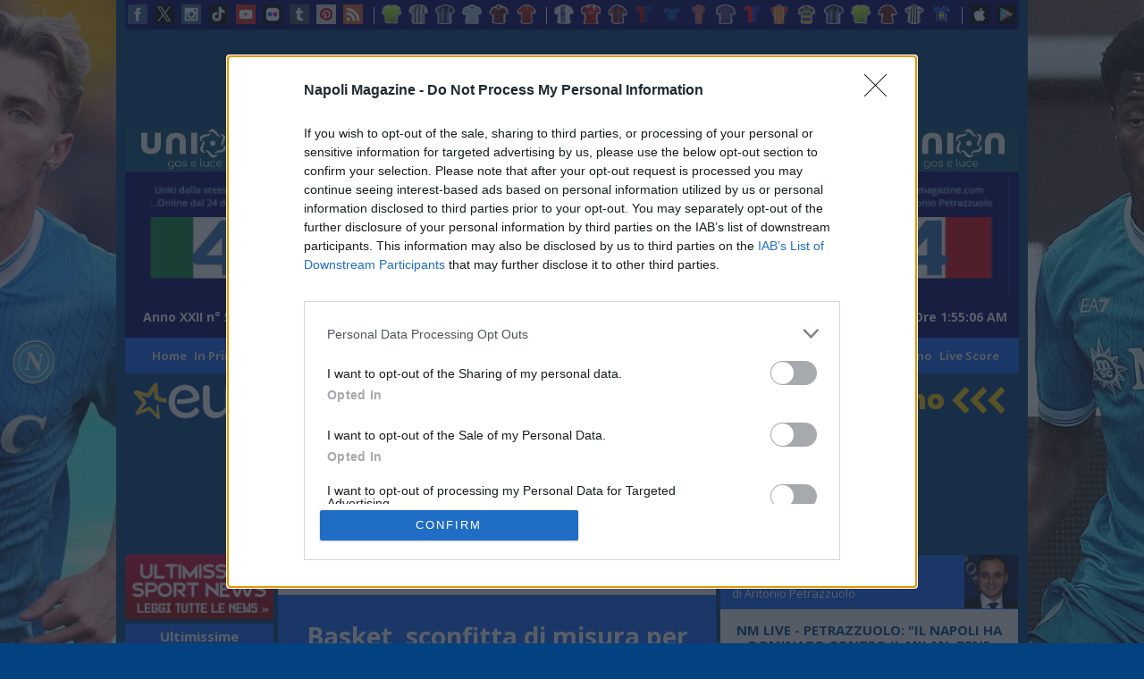

--- FILE ---
content_type: text/html; charset=utf-8
request_url: https://www.napolimagazine.com/basket/articolo/basket-sconfitta-di-misura-per-la-gevi-napoli-contro-brindisi-al-memorial-pentassuglia-
body_size: 39003
content:

<!DOCTYPE html>
<html lang="en">
<head>
    <!-- Metadati -->
    <meta charset="utf-8" />
    <title>
        Basket, sconfitta di misura per la Gevi Napoli contro Brindisi al &quot;Memorial Pentassuglia&quot;
    </title>
    <meta name="description" />
    <meta name="viewport" content="width=device-width, initial-scale=1.0" />

    
<link rel="icon" type="image/x-icon" href="https://fd-nm-prod-a5gydbcbhyhffph0.z02.azurefd.net/img/favicon.png" />
    <link href="https://cdn.jsdelivr.net/npm/bootstrap@5.3.0/dist/css/bootstrap.min.css" rel="stylesheet" integrity="sha384-9ndCyUaIbzAi2FUVXJi0CjmCapSmO7SnpJef0486qhLnuZ2cdeRhO02iuK6FUUVM" crossorigin="anonymous">
    
<link rel="stylesheet" href="/css/napolimagazine.css?v=-KWKYSuBD1X-lbgil5QbrftRrPtCcU61mZclp5JpTaA" />
    <link rel="stylesheet" href="https://fonts.googleapis.com/css2?family=Open&#x2B;Sans:ital,wght@0,300..800;1,300..800&amp;display=swap" />
    <meta name="facebook-domain-verification" content="1841mvsgqzui3bynpuz6k26llls0or" />
    <!-- TAG Canonical -->
    <link rel="canonical" href="https://www.napolimagazine.com/basket/articolo/basket-sconfitta-di-misura-per-la-gevi-napoli-contro-brindisi-al-memorial-pentassuglia-" />
    
<!-- Google tag (gtag.js) -->
<script async src="https://www.googletagmanager.com/gtag/js?id=G-GJE76H9DDG"></script>
<script>
    window.dataLayer = window.dataLayer || [];
    function gtag() { dataLayer.push(arguments); }
    gtag('js', new Date());

    gtag('config', 'G-GJE76H9DDG');
</script>
<!-- END Google tag (gtag.js) -->

<!-- Json-LD -->
<script type="application/ld+json">
    {
      "@context": "http://schema.org",
      "@type": "Organization",
      "name": "Nome dell'Organizzazione",
          "description": "Napoli Magazine è la testata giornalistica online d'informazione Sportiva, Attualità e Cultura. Entra sul nostro sito per tutte le ultime notizie, news e aggiornamenti sulla città di Napoli. ",
      "url": "https://www.napolimagazine.com/",
      "logo": "https://napolimagazine.blob.core.windows.net/cms/napoliMagazineLogo.png",
      "address": {
        "@type": "PostalAddress",
            "streetAddress": "Viale Privato degli Asteroidi, 4",
            "postalCode": "80144",
            "addressLocality": "Napoli",
            "addressRegion": "NA",
        "addressCountry": "IT"
      },
      "telephone": "+39 338 591 1985"
    }
</script>

<!-- InMobi Choice. Consent Manager Tag v3.0 (for TCF 2.2) -->
<script type="text/javascript" async=true>
    (function () {
        var host = window.location.hostname;
        var element = document.createElement('script');
        var firstScript = document.getElementsByTagName('script')[0];
        var url = 'https://cmp.inmobi.com'
            .concat('/choice/', '7p_euDwrN98cd', '/', host, '/choice.js?tag_version=V3');
        var uspTries = 0;
        var uspTriesLimit = 3;
        element.async = true;
        element.type = 'text/javascript';
        element.src = url;

        firstScript.parentNode.insertBefore(element, firstScript);

        function makeStub() {
            var TCF_LOCATOR_NAME = '__tcfapiLocator';
            var queue = [];
            var win = window;
            var cmpFrame;

            function addFrame() {
                var doc = win.document;
                var otherCMP = !!(win.frames[TCF_LOCATOR_NAME]);

                if (!otherCMP) {
                    if (doc.body) {
                        var iframe = doc.createElement('iframe');

                        iframe.style.cssText = 'display:none';
                        iframe.name = TCF_LOCATOR_NAME;
                        doc.body.appendChild(iframe);
                    } else {
                        setTimeout(addFrame, 5);
                    }
                }
                return !otherCMP;
            }

            function tcfAPIHandler() {
                var gdprApplies;
                var args = arguments;

                if (!args.length) {
                    return queue;
                } else if (args[0] === 'setGdprApplies') {
                    if (
                        args.length > 3 &&
                        args[2] === 2 &&
                        typeof args[3] === 'boolean'
                    ) {
                        gdprApplies = args[3];
                        if (typeof args[2] === 'function') {
                            args[2]('set', true);
                        }
                    }
                } else if (args[0] === 'ping') {
                    var retr = {
                        gdprApplies: gdprApplies,
                        cmpLoaded: false,
                        cmpStatus: 'stub'
                    };

                    if (typeof args[2] === 'function') {
                        args[2](retr);
                    }
                } else {
                    if (args[0] === 'init' && typeof args[3] === 'object') {
                        args[3] = Object.assign(args[3], { tag_version: 'V3' });
                    }
                    queue.push(args);
                }
            }

            function postMessageEventHandler(event) {
                var msgIsString = typeof event.data === 'string';
                var json = {};

                try {
                    if (msgIsString) {
                        json = JSON.parse(event.data);
                    } else {
                        json = event.data;
                    }
                } catch (ignore) { }

                var payload = json.__tcfapiCall;

                if (payload) {
                    window.__tcfapi(
                        payload.command,
                        payload.version,
                        function (retValue, success) {
                            var returnMsg = {
                                __tcfapiReturn: {
                                    returnValue: retValue,
                                    success: success,
                                    callId: payload.callId
                                }
                            };
                            if (msgIsString) {
                                returnMsg = JSON.stringify(returnMsg);
                            }
                            if (event && event.source && event.source.postMessage) {
                                event.source.postMessage(returnMsg, '*');
                            }
                        },
                        payload.parameter
                    );
                }
            }

            while (win) {
                try {
                    if (win.frames[TCF_LOCATOR_NAME]) {
                        cmpFrame = win;
                        break;
                    }
                } catch (ignore) { }

                if (win === window.top) {
                    break;
                }
                win = win.parent;
            }
            if (!cmpFrame) {
                addFrame();
                win.__tcfapi = tcfAPIHandler;
                win.addEventListener('message', postMessageEventHandler, false);
            }
        };

        makeStub();

        var uspStubFunction = function () {
            var arg = arguments;
            if (typeof window.__uspapi !== uspStubFunction) {
                setTimeout(function () {
                    if (typeof window.__uspapi !== 'undefined') {
                        window.__uspapi.apply(window.__uspapi, arg);
                    }
                }, 500);
            }
        };

        var checkIfUspIsReady = function () {
            uspTries++;
            if (window.__uspapi === uspStubFunction && uspTries < uspTriesLimit) {
                console.warn('USP is not accessible');
            } else {
                clearInterval(uspInterval);
            }
        };

        if (typeof window.__uspapi === 'undefined') {
            window.__uspapi = uspStubFunction;
            var uspInterval = setInterval(checkIfUspIsReady, 6000);
        }
    })();
</script>
<!-- End InMobi Choice. Consent Manager Tag v3.0 (for TCF 2.2) -->

<script type='text/javascript' src='https://videosynd.kataweb.it/syndLanding/SyndLanding.js'></script>

<script async src="https://pagead2.googlesyndication.com/pagead/js/adsbygoogle.js?client=ca-pub-3481662011469191" crossorigin="anonymous" ></script>

    
    <!-- TAG OG -->
    <meta property="og:title" content="Basket, sconfitta di misura per la Gevi Napoli contro Brindisi al &quot;Memorial Pentassuglia&quot;" />
    <meta property="og:type" content="article" />
    <meta property="og:url" content="https://www.napolimagazine.com/basket/articolo/basket-sconfitta-di-misura-per-la-gevi-napoli-contro-brindisi-al-memorial-pentassuglia-" />
    <meta property="og:description" content="Cede solo nel finale di gara la Generazione Vincente Napoli Basket nei confronti dell&#x27;Happy Casa Brindisi nella partita di esordio della XII edizione del &quot;Memorial Pentassuglia&quot;. Solo nell&#x27;ultimo quarto, dopo una partita molto combattuta ed equilibrata, i padroni di casa hanno preso il sopravvento. La Gevi Napoli Basket ha giocato comunque un&#x27;ottima partita, lottando punto a punto contro la quotata formazione di casa, e fallendo nel finale la clamorosa rimonta. Esordio nella Gevi Napoli di Tyler Ennis. Migliori realizzatori per la Gevi Napoli Owens con 18 punti, e Zubcic con 17. La Gevi Napoli Basket torner&#xE0; in campo domani alle ore 18:00 per affrontare gli ungheresi del Falco Szombathely nella seconda partita del &quot;Memorial Pentassuglia&quot;.   Happy Casa Brindisi - Generazione Vincente Napoli Basket 94-89   IL TABELLINO: Pullen 7, Zubcic 17, De Nicolao 5, Jaworski 12, Sokolowski 7, Owens 18, Ebeling 2, Ennis 12, Lever 7, Mabor 2. " />
    <meta property="og:image" content="https://napolimagazine.blob.core.windows.net/locandine/0/Gevi Napoli5211111.png" />


    <script type="application/ld+json">
        {
        "@context": "http://schema.org",
        "@type": "Article",
        "headline": "Basket, sconfitta di misura per la Gevi Napoli contro Brindisi al &quot;Memorial Pentassuglia&quot;",
        "datePublished": "2023-09-15T22:48:00",
        "author": {
        "@type": "Person",
        "name": "Notizie NM Magazine"
        },
        "image": "https://fd-nm-prod-a5gydbcbhyhffph0.z02.azurefd.net/images/3f6ce15a-d906-4508-ab28-e52e3956275a",
        "description": "Cede solo nel finale di gara la Generazione Vincente Napoli Basket nei confronti dell&#x27;Happy Casa Brindisi nella partita di esordio della XII edizione del &quot;Memorial Pentassuglia&quot;. Solo nell&#x27;ultimo quarto, dopo una partita molto combattuta ed equilibrata, i padroni di casa hanno preso il sopravvento. La Gevi Napoli Basket ha giocato comunque un&#x27;ottima partita, lottando punto a punto contro la quotata formazione di casa, e fallendo nel finale la clamorosa rimonta. Esordio nella Gevi Napoli di Tyler Ennis. Migliori realizzatori per la Gevi Napoli Owens con 18 punti, e Zubcic con 17. La Gevi Napoli Basket torner&#xE0; in campo domani alle ore 18:00 per affrontare gli ungheresi del Falco Szombathely nella seconda partita del &quot;Memorial Pentassuglia&quot;.   Happy Casa Brindisi - Generazione Vincente Napoli Basket 94-89   IL TABELLINO: Pullen 7, Zubcic 17, De Nicolao 5, Jaworski 12, Sokolowski 7, Owens 18, Ebeling 2, Ennis 12, Lever 7, Mabor 2. "
        }
    </script>

</head>
<body class="open-sans-napolimagazinefont">
    <script src="https://code.jquery.com/jquery-3.6.1.min.js" integrity="sha256-o88AwQnZB+VDvE9tvIXrMQaPlFFSUTR+nldQm1LuPXQ=" crossorigin="anonymous"></script>

    <div class="wrap">
        <div class="col" id="rightColumn">
            
    <div class="d-none d-xl-block">
            <a class="skin_sx" target="_blank" id="skin_FE_sx_url">
                <img loading="lazy" alt="Skin sx" src="https://fd-nm-prod-a5gydbcbhyhffph0.z02.azurefd.net/images/6907ee0d-e170-4a20-a39c-71d5fb856f03" />
            </a>
            <a class="skin_dx">
                <img loading="lazy" alt="Skin dx" src="https://fd-nm-prod-a5gydbcbhyhffph0.z02.azurefd.net/images/b1a1bb05-8148-41a6-a219-2bd957891579" />
            </a>
    </div>





            <header class="row">
                
<div class="row topBar">
    <div class="topRow">
            <a href="https://www.facebook.com/napolimagazine/" title="facebook">
                <img src="https://fd-nm-prod-a5gydbcbhyhffph0.z02.azurefd.net/img/social_icon/facebook_mini.png" alt="Facebook" title="facebook" />
            </a>
            <a href="https://www.twitter.com/napolimagazine" title="x">
                <img src="https://fd-nm-prod-a5gydbcbhyhffph0.z02.azurefd.net/img/social_icon/twitter_mini.png" alt="X" title="x" />
            </a>
            <a href="https://www.instagram.com/napolimagazine/" title="instagram">
                <img src="https://fd-nm-prod-a5gydbcbhyhffph0.z02.azurefd.net/img/social_icon/instagram_mini.png" alt="Instagram" title="instagram" />
            </a>
            <a href="https://www.tiktok.com/@napolimagazine" title="tiktok">
                <img src="https://fd-nm-prod-a5gydbcbhyhffph0.z02.azurefd.net/img/social_icon/tiktok_mini.png" alt="TikTok" title="tiktok" />
            </a>
            <a href="https://www.youtube.com/channel/UCO81CQJdmlRuMGyl9fJMlnA" title="youtube">
                <img src="https://fd-nm-prod-a5gydbcbhyhffph0.z02.azurefd.net/img/social_icon/youtube_mini.png" alt="Youtube" title="youtube" />
            </a>
            <a href="https://www.flickr.com/photos/napolimagazine/" title="flickr">
                <img src="https://fd-nm-prod-a5gydbcbhyhffph0.z02.azurefd.net/img/social_icon/flickr_mini.png" alt="Flickr" title="flickr" />
            </a>
            <a href="https://napolimagazineofficial.tumblr.com/" title="tumblr">
                <img src="https://fd-nm-prod-a5gydbcbhyhffph0.z02.azurefd.net/img/social_icon/tumblr_mini.png" alt="Tumblr" title="tumblr" />
            </a>
            <a href="https://www.pinterest.com/napolimagazine/" title="pinterest">
                <img src="https://fd-nm-prod-a5gydbcbhyhffph0.z02.azurefd.net/img/social_icon/pinterest_mini.jpg" alt="Pinterest" title="pinterest" />
            </a>
            <a href="/rss" title="rss">
                <img src="https://fd-nm-prod-a5gydbcbhyhffph0.z02.azurefd.net/img/social_icon/rss_mini.png" alt="Rss" title="rss" />
            </a>
        <div class="lineSeparator"></div>

            <a href="https://calciomercatomagazine.com/" title="Calciomercato Magazine">
                <img src="https://fd-nm-prod-a5gydbcbhyhffph0.z02.azurefd.net/img/soccer_shirt/magliaCalciomercato.png" alt="Calcio Mercato" title="Calciomercato Magazine" />
            </a>
            <a href="https://juventusmagazine.com/" title="Juventus Magazine">
                <img src="https://fd-nm-prod-a5gydbcbhyhffph0.z02.azurefd.net/img/soccer_shirt/magliaJuventus.png" alt="Juventus" title="Juventus Magazine" />
            </a>
            <a href="https://intermagazine.eu/" title="Inter Magazine">
                <img src="https://fd-nm-prod-a5gydbcbhyhffph0.z02.azurefd.net/img/soccer_shirt/magliaInter.png" alt="Inter" title="Inter Magazine" />
            </a>
            <a href="https://laziomagazine.com/" title="Lazio Magazine">
                <img src="https://fd-nm-prod-a5gydbcbhyhffph0.z02.azurefd.net/img/soccer_shirt/magliaLazio.png" alt="Lazio" title="Lazio Magazine" />
            </a>
            <a href="https://milanmagazine.it/" title="Milan Magazine">
                <img src="https://fd-nm-prod-a5gydbcbhyhffph0.z02.azurefd.net/img/soccer_shirt/magliaMilan.png" alt="Milan" title="Milan Magazine" />
            </a>
            <a href="https://romamagazine.net/" title="Roma Magazine">
                <img src="https://fd-nm-prod-a5gydbcbhyhffph0.z02.azurefd.net/img/soccer_shirt/magliaRoma.png" alt="Roma" title="Roma Magazine" />
            </a>

        <div class="lineSeparator"></div>
            <a href="http://www.atalantamagazine.it/" title="Atalanta">
                <img src="https://fd-nm-prod-a5gydbcbhyhffph0.z02.azurefd.net/img/soccer_shirt/magliaAtalanta.png" alt="Atalanta" title="Atalanta" />
            </a>
            <a href="http://www.barimagazine.com/" title="Bari">
                <img src="https://fd-nm-prod-a5gydbcbhyhffph0.z02.azurefd.net/img/soccer_shirt/magliaBari.png" alt="Bari" title="Bari" />
            </a>
            <a href="http://www.bolognamagazine.net/" title="Bologna">
                <img src="https://fd-nm-prod-a5gydbcbhyhffph0.z02.azurefd.net/img/soccer_shirt/magliaBologna.png" alt="Bologna" title="Bologna" />
            </a>
            <a href="http://www.cagliarimagazine.com/" title="Cagliari">
                <img src="https://fd-nm-prod-a5gydbcbhyhffph0.z02.azurefd.net/img/soccer_shirt/magliaCagliari.png" alt="Cagliari" title="Cagliari" />
            </a>
            <a href="http://www.comomagazine.it/" title="Como">
                <img src="https://fd-nm-prod-a5gydbcbhyhffph0.z02.azurefd.net/img/soccer_shirt/magliaComo3.png" alt="Como" title="Como" />
            </a>
            <a href="http://www.cremonesemagazine.com//" title="Cremonese">
                <img src="https://fd-nm-prod-a5gydbcbhyhffph0.z02.azurefd.net/img/soccer_shirt/magliaCremonese.png" alt="Cremonese" title="Cremonese" />
            </a>
            <a href="http://www.fiorentinamagazine.com/" title="Fiorentina">
                <img src="https://fd-nm-prod-a5gydbcbhyhffph0.z02.azurefd.net/img/soccer_shirt/magliaFiorentina.png" alt="Fiorentina" title="Fiorentina" />
            </a>
            <a href="http://www.genoamagazine.com/" title="Genoa">
                <img src="https://fd-nm-prod-a5gydbcbhyhffph0.z02.azurefd.net/img/soccer_shirt/magliaGenoa.png" alt="Genoa" title="Genoa" />
            </a>
            <a href="http://www.leccemagazine.com/" title="Lecce">
                <img src="https://fd-nm-prod-a5gydbcbhyhffph0.z02.azurefd.net/img/soccer_shirt/magliaLecce.png" alt="Lecce" title="Lecce" />
            </a>
            <a href="http://www.parmamagazine.eu/" title="Parma">
                <img src="https://fd-nm-prod-a5gydbcbhyhffph0.z02.azurefd.net/img/soccer_shirt/magliaParma.png" alt="Parma" title="Parma" />
            </a>
            <a href="http://www.pisamagazine.com/" title="Pisa">
                <img src="https://fd-nm-prod-a5gydbcbhyhffph0.z02.azurefd.net/img/soccer_shirt/pisa2.png" alt="Pisa" title="Pisa" />
            </a>
            <a href="http://www.sassuolomagazine.com/" title="Sassuolo">
                <img src="https://fd-nm-prod-a5gydbcbhyhffph0.z02.azurefd.net/img/soccer_shirt/sassuolo2.png" alt="Sassuolo" title="Sassuolo" />
            </a>
            <a href="http://www.torinomagazine.info/" title="Torino">
                <img src="https://fd-nm-prod-a5gydbcbhyhffph0.z02.azurefd.net/img/soccer_shirt/magliaTorino.png" alt="Torino" title="Torino" />
            </a>
            <a href="http://www.udinesemagazine.com/" title="Udinese">
                <img src="https://fd-nm-prod-a5gydbcbhyhffph0.z02.azurefd.net/img/soccer_shirt/magliaUdinese.png" alt="Udinese" title="Udinese" />
            </a>
            <a href="http://www.veronamagazine.com/" title="Verona">
                <img src="https://fd-nm-prod-a5gydbcbhyhffph0.z02.azurefd.net/img/soccer_shirt/magliaVerona.png" alt="Verona" title="Verona" />
            </a>
            <div class="lineSeparator"></div>
                <a href="https://itunes.apple.com/it/app/napoli-magazine/id422889661?mt=8" title="app store">
                    <img src="https://fd-nm-prod-a5gydbcbhyhffph0.z02.azurefd.net/img/social_icon/apple_mini.png" alt="Apple" title="app store" />
                </a>
                <a href="https://play.google.com/store/apps/details?id=com.tcc.android.napolimagazine" title="google play">
                    <img src="https://fd-nm-prod-a5gydbcbhyhffph0.z02.azurefd.net/img/social_icon/googleplay_mini.png" alt="Google Play" title="google play" />
                </a>
    </div>
</div>
                
<!--IMAGE BANNER TOP GOOGLE-->



<!--BANNER TOP GOOGLE-->



<div class="row bannerTopGoogle" id="bannerTopGoogle">
    <ins class="adsbygoogle"     style="display:inline-block;width:970px;height:90px"     data-ad-client="ca-pub-3481662011469191"     data-ad-slot="6921263834"></ins><script> (adsbygoogle = window.adsbygoogle || []).push({}); </script>
</div>


<div class="clearboth"></div>

<!--HEADER-->

<head>
    <script src="https://fd-nm-prod-a5gydbcbhyhffph0.z02.azurefd.net/js/datetime.js"></script>
</head>


    <div class="main_header">

        <!-- Codice per il menu OffCanvas -->
        <div class="d-md-none offcanvas offcanvas-start" tabindex="-1" id="offcanvasDark" aria-labelledby="offcanvasDarkLabel" style="background-color:black">
            <div class="offcanvas-header">
                <button type="button" class="btn-close" data-bs-dismiss="offcanvas" aria-label="Close"
                        style="--bs-btn-padding-y: 0; --bs-btn-padding-x: .5rem; --bs-btn-font-size: .75rem;
                    --bs-btn-bg: #0d6efd00;--bs-btn-border-color: #0d6efd00;
                    --bs-btn-active-bg: #0a58ca00;--bs-btn-active-border-color: #0a53be00;">
                    <img src="https://fd-nm-prod-a5gydbcbhyhffph0.z02.azurefd.net/img/img_header/menu_mini/menu.png" style="float: left; margin-left: 2px; height: 28px;">
                </button>

                    <a href="/">
                        <img src="https://fd-nm-prod-a5gydbcbhyhffph0.z02.azurefd.net/img/img_header/menu_mini/logo_mini.png" style="float: right; margin-right: 15px; height: 20px; padding-top: 7px;margin-top:7px">
                    </a>

            </div>

            <div class="offcanvas-body">
                <div class="menu_left_interno">

                    <div style="border-bottom: 1px solid silver; height: 1px; margin: 0px 15px;"></div>

                        <div class="menu_right_padding">
                            <a href="/ultimissime-sport-news" id="rpt_menu_mobile_anchor_menu_mobile_0" class="anchor_menu_mobile anchor_menu_mobile_selected ">Ultimissime<br><span style="text-transform:capitalize;font-size:12px;"> </span></a>
                        </div>
                        <div class="menu_right_padding">
                            <a href="/ultimissime-napoli" id="rpt_menu_mobile_anchor_menu_mobile_1" class="anchor_menu_mobile">Ultimissime Calcio Napoli<br><span style="text-transform:capitalize;font-size:12px;"> </span></a>
                        </div>
                        <div class="menu_right_padding">
                            <a href="https://livescore.napolimagazine.com" id="rpt_menu_mobile_anchor_menu_mobile_2" class="anchor_menu_mobile">Live Score<br><span style="text-transform:capitalize;font-size:12px;"> </span></a>
                        </div>
                        <div class="menu_right_padding">
                            <a href="/in-primo-piano" id="rpt_menu_mobile_anchor_menu_mobile_3" class="anchor_menu_mobile">In Primo Piano<br><span style="text-transform:capitalize;font-size:12px;"> </span></a>
                        </div>
                        <div class="menu_right_padding">
                            <a href="/in-evidenza" id="rpt_menu_mobile_anchor_menu_mobile_4" class="anchor_menu_mobile">In Evidenza<br><span style="text-transform:capitalize;font-size:12px;"> </span></a>
                        </div>
                        <div class="menu_right_padding">
                            <a href="/in-vetrina" id="rpt_menu_mobile_anchor_menu_mobile_5" class="anchor_menu_mobile">In Vetrina<br><span style="text-transform:capitalize;font-size:12px;"> </span></a>
                        </div>
                        <div class="menu_right_padding">
                            <a href="/tutti-i-servizi-foto-di-nm" id="rpt_menu_mobile_anchor_menu_mobile_6" class="anchor_menu_mobile">Tutti i Servizi Foto<br><span style="text-transform:capitalize;font-size:12px;"> </span></a>
                        </div>
                        <div class="menu_right_padding">
                            <a href="/mega-foto-d%27autore-in-hd" id="rpt_menu_mobile_anchor_menu_mobile_7" class="anchor_menu_mobile">Mega Foto d'Autore in HD<br><span style="text-transform:capitalize;font-size:12px;"> </span></a>
                        </div>
                        <div class="menu_right_padding">
                            <a href="/l-editoriale-di-antonio-petrazzuolo" id="rpt_menu_mobile_anchor_menu_mobile_8" class="anchor_menu_mobile">L'Editoriale<br><span style="text-transform:capitalize;font-size:12px;"> di Antonio Petrazzuolo</span></a>
                        </div>
                        <div class="menu_right_padding">
                            <a href="/il-punto-di-vincenzo-petrazzuolo" id="rpt_menu_mobile_anchor_menu_mobile_9" class="anchor_menu_mobile">Il Punto<br><span style="text-transform:capitalize;font-size:12px;"> di Vincenzo Petrazzuolo</span></a>
                        </div>
                        <div class="menu_right_padding">
                            <a href="/tutti-in-rete-con-rosa-petrazzuolo" id="rpt_menu_mobile_anchor_menu_mobile_10" class="anchor_menu_mobile">Tutti In Rete<br><span style="text-transform:capitalize;font-size:12px;"> di Rosa Petrazzuolo</span></a>
                        </div>
                        <div class="menu_right_padding">
                            <a href="/social-network-news-dal-web" id="rpt_menu_mobile_anchor_menu_mobile_11" class="anchor_menu_mobile">Social Network<br><span style="text-transform:capitalize;font-size:12px;">News dal Web</span></a>
                        </div>
                        <div class="menu_right_padding">
                            <a href="/l-angolo-di-diego-armando-maradona" id="rpt_menu_mobile_anchor_menu_mobile_12" class="anchor_menu_mobile">L'Angolo<br><span style="text-transform:capitalize;font-size:12px;"> del Numero 10</span></a>
                        </div>
                        <div class="menu_right_padding">
                            <a href="/lo-scrigno" id="rpt_menu_mobile_anchor_menu_mobile_13" class="anchor_menu_mobile">Lo Scrigno<br><span style="text-transform:capitalize;font-size:12px;"> di Rosa Petrazzuolo</span></a>
                        </div>
                        <div class="menu_right_padding">
                            <a href="/nm-live" id="rpt_menu_mobile_anchor_menu_mobile_14" class="anchor_menu_mobile">NM Live<br><span style="text-transform:capitalize;font-size:12px;"> </span></a>
                        </div>
                        <div class="menu_right_padding">
                            <a href="https://www.napolimagazine.com/social-network-news-dal-web/articolo/napoli-magazine-live-su-radio-punto-zero-in-diretta-dal-luned-al-venerd-dalle-14-alle-15-01-06-2024" id="rpt_menu_mobile_anchor_menu_mobile_14" class="anchor_menu_mobile">Napoli Magazine Live<br><span style="text-transform:capitalize;font-size:12px;">  su Radio Punto Zero </span></a>
                        </div>
                        <div class="menu_right_padding">
                            <a href="/video" id="rpt_menu_mobile_anchor_menu_mobile_15" class="anchor_menu_mobile">Video<br><span style="text-transform:capitalize;font-size:12px;"> </span></a>
                        </div>
                        <div class="menu_right_padding">
                            <a href="/altri-sport" id="rpt_menu_mobile_anchor_menu_mobile_16" class="anchor_menu_mobile">Altri Sport<br><span style="text-transform:capitalize;font-size:12px;"> </span></a>
                        </div>
                        <div class="menu_right_padding">
                            <a href="/attualita" id="rpt_menu_mobile_anchor_menu_mobile_17" class="anchor_menu_mobile">Attualità<br><span style="text-transform:capitalize;font-size:12px;"> </span></a>
                        </div>
                        <div class="menu_right_padding">
                            <a href="/basket" id="rpt_menu_mobile_anchor_menu_mobile_18" class="anchor_menu_mobile">Basket<br><span style="text-transform:capitalize;font-size:12px;"> </span></a>
                        </div>
                        <div class="menu_right_padding">
                            <a href="/calcio" id="rpt_menu_mobile_anchor_menu_mobile_19" class="anchor_menu_mobile">Calcio<br><span style="text-transform:capitalize;font-size:12px;"> </span></a>
                        </div>
                        <div class="menu_right_padding">
                            <a href="/cultura-gossip" id="rpt_menu_mobile_anchor_menu_mobile_20" class="anchor_menu_mobile">Cultura &amp; Gossip<br><span style="text-transform:capitalize;font-size:12px;"> </span></a>
                        </div>
                        <div class="menu_right_padding">
                            <a href="/motori" id="rpt_menu_mobile_anchor_menu_mobile_21" class="anchor_menu_mobile">Motori<br><span style="text-transform:capitalize;font-size:12px;"> </span></a>
                        </div>
                        <div class="menu_right_padding">
                            <a href="/mister-z-di-mario-zaccaria" id="rpt_menu_mobile_anchor_menu_mobile_23" class="anchor_menu_mobile">Mister Z<br><span style="text-transform:capitalize;font-size:12px;"> di Mario Zaccaria</span></a>
                        </div>                      
                        <div class="menu_right_padding">
                            <a href="/focus-azzurro" id="rpt_menu_mobile_anchor_menu_mobile_26" class="anchor_menu_mobile">Focus Azzurro<br><span style="text-transform:capitalize;font-size:12px;"> di Emanuele Cammaroto</span></a>
                        </div>
                        <div class="menu_right_padding">
                            <a href="/campionato" id="rpt_menu_mobile_anchor_menu_mobile_28" class="anchor_menu_mobile">Campionato<br><span style="text-transform:capitalize;font-size:12px;"> </span></a>
                        </div>
                        <div class="menu_right_padding">
                            <a href="/champions-league" id="rpt_menu_mobile_anchor_menu_mobile_29" class="anchor_menu_mobile">Champions League<br><span style="text-transform:capitalize;font-size:12px;"> </span></a>
                        </div>
                        <div class="menu_right_padding">
                            <a href="https://www.napolimagazine.com/calcio/articolo/fantacalcio" id="rpt_menu_mobile_anchor_menu_mobile_30" class="anchor_menu_mobile">Fantacalcio<br><span style="text-transform:capitalize;font-size:12px;"> </span></a>
                        </div>
                        <div class="menu_right_padding">
                            <a href="/europa-league" id="rpt_menu_mobile_anchor_menu_mobile_31" class="anchor_menu_mobile">Europa League<br><span style="text-transform:capitalize;font-size:12px;"> </span></a>
                        </div>
                        <div class="menu_right_padding">
                            <a href="http://www.napolimagazine.info/forum/" id="rpt_menu_mobile_anchor_menu_mobile_32" class="anchor_menu_mobile">Forum<br><span style="text-transform:capitalize;font-size:12px;"> </span></a>
                        </div>
                        <div class="menu_right_padding">
                            <a href="https://livescore.napolimagazine.com/nm/sport/calcio/serie_a/calendario.shtml" id="rpt_menu_mobile_anchor_menu_mobile_33" class="anchor_menu_mobile">Calendario e Risultati<br><span style="text-transform:capitalize;font-size:12px;"> </span></a>
                        </div>
                        <div class="menu_right_padding">
                            <a href="https://livescore.napolimagazine.com/nm/sport/calcio/serie_a/classifiche.shtml" id="rpt_menu_mobile_anchor_menu_mobile_34" class="anchor_menu_mobile">Classifiche<br><span style="text-transform:capitalize;font-size:12px;"> </span></a>
                        </div>
                        <div class="menu_right_padding">
                            <a href="https://livescore.napolimagazine.com/nm/sport/calcio/serie_a/schedasquadre.shtml?id=11#" id="rpt_menu_mobile_anchor_menu_mobile_35" class="anchor_menu_mobile">Statistiche SSC Napoli<br><span style="text-transform:capitalize;font-size:12px;"> </span></a>
                        </div>
                        <div class="menu_right_padding">
                            <a href="https://livescore.napolimagazine.com/nm/sport/calcio/serie_a/squadre.shtml" id="rpt_menu_mobile_anchor_menu_mobile_36" class="anchor_menu_mobile">Statistiche squadre<br><span style="text-transform:capitalize;font-size:12px;"> </span></a>
                        </div>
                        <div class="menu_right_padding">
                            <a href="https://livescore.napolimagazine.com/nm/sport/calcio/serie_a/albo_doro.shtml" id="rpt_menu_mobile_anchor_menu_mobile_37" class="anchor_menu_mobile">Albo d'oro<br><span style="text-transform:capitalize;font-size:12px;"> </span></a>
                        </div>
                        <div class="menu_right_padding">
                            <a href="http://calciomercatomagazine.com" id="rpt_menu_mobile_anchor_menu_mobile_38" class="anchor_menu_mobile">CalcioMercato Magazine<br><span style="text-transform:capitalize;font-size:12px;"> </span></a>
                        </div>
                        <div class="menu_right_padding">
                            <a href="http://juventusmagazine.com" id="rpt_menu_mobile_anchor_menu_mobile_39" class="anchor_menu_mobile">Juventus Magazine<br><span style="text-transform:capitalize;font-size:12px;"> </span></a>
                        </div>
                        <div class="menu_right_padding">
                            <a href="http://intermagazine.eu" id="rpt_menu_mobile_anchor_menu_mobile_40" class="anchor_menu_mobile">Inter Magazine<br><span style="text-transform:capitalize;font-size:12px;"> </span></a>
                        </div>
                        <div class="menu_right_padding">
                            <a href="http://laziomagazine.com" id="rpt_menu_mobile_anchor_menu_mobile_41" class="anchor_menu_mobile">Lazio Magazine<br><span style="text-transform:capitalize;font-size:12px;"> </span></a>
                        </div>
                        <div class="menu_right_padding">
                            <a href="http://milanmagazine.it" id="rpt_menu_mobile_anchor_menu_mobile_42" class="anchor_menu_mobile">Milan Magazine<br><span style="text-transform:capitalize;font-size:12px;"> </span></a>
                        </div>
                        <div class="menu_right_padding">
                            <a href="http://romamagazine.net" id="rpt_menu_mobile_anchor_menu_mobile_43" class="anchor_menu_mobile">Roma Magazine<br><span style="text-transform:capitalize;font-size:12px;"> </span></a>
                        </div>
                        <div class="menu_right_padding">
                            <a href="https://www.napolimagazine.com/calcio/articolo/redazione" id="rpt_menu_mobile_anchor_menu_mobile_43" class="anchor_menu_mobile">Redazione e Contatti<span style="text-transform:capitalize;font-size:12px;"> </span></a>
                        </div>
                        <div class="menu_right_padding">
                            <a href="https://www.napolimagazine.com/calcio/articolo/privacy-policy-informativa-sulla-privacy-cookie-policy-utilizzo-dei-cookies" id="rpt_menu_mobile_anchor_menu_mobile_44" class="anchor_menu_mobile">Pivacy Policy - Informativa sulla Privacy<br> Utilizzo dei Cookies - Cookies Policy<span style="text-transform:capitalize;font-size:12px;"> </span></a>
                        </div>
                        <div class="menu_right_padding">
                            <a href="https://www.napolimagazine.com/calcio/articolo/disclaimer-termini-e-condizioni" id="rpt_menu_mobile_anchor_menu_mobile_45" class="anchor_menu_mobile">Disclaimer - Termini e Condizioni<br><span style="text-transform:capitalize;font-size:12px;"> </span></a>
                        </div>
                </div>
            </div>
        </div>


        <div class="d-md-none menu_fixed">
            <div class="d-flex justify-content-between align-content-center">
                <button class="btn btn-primary" type="button" data-bs-toggle="offcanvas" data-bs-target="#offcanvasDark" aria-controls="offcanvasDarkLabel"
                        style="--bs-btn-padding-y: 0; --bs-btn-padding-x: .5rem; --bs-btn-font-size: .75rem;
                --bs-btn-bg: #0d6efd00;--bs-btn-border-color: #0d6efd00;
                --bs-btn-active-bg: #0a58ca00;
                --bs-btn-active-border-color: #0a53be00;
                --bs-btn-hover-bg: #0b5ed700;
                --bs-btn-hover-border-color: #0a58ca00;
                float:left">
                    <img src="https://fd-nm-prod-a5gydbcbhyhffph0.z02.azurefd.net/img/img_header/menu_mini/menu.png" style="float: left" alt="Menu">
                </button>

                    <a href="/" class="logo_mobile">
                        <img src="https://fd-nm-prod-a5gydbcbhyhffph0.z02.azurefd.net/img/img_header/menu_mini/logo_mini.png">
                    </a>

                <img src="https://fd-nm-prod-a5gydbcbhyhffph0.z02.azurefd.net/img/img_header/menu_mini/search_mini.png" style="float: right" onclick="open_search()">
            </div>
            <div class="clearboth"></div>
            <div class="searchMobile" style="display:none;margin-top:0.5rem;position:absolute;width:100%">
                <form class="search-form" method="get">
                    <input type="text" name="searchHint" class="txt_box_search" placeholder="Ricerca" />
                    <input type="hidden" name="pageNumber" value="1" />
                    <input id="searchMobile" type="submit" value="CERCA" class="btn_cerca" />
                </form>
            </div>
                <!-- TESTATA MOBILE -->
                <div class="mobileTestata" id="MobileTestata">
                            <a href="https://livescore.napolimagazine.com">
                                <img src="https://fd-nm-prod-a5gydbcbhyhffph0.z02.azurefd.net/images/97d02693-cab4-4e24-9a1b-aa9e6612d712">
                            </a>
                </div>
        </div>
        <div class="row  d-none d-md-block">
            <!-- BANNER TOP TESTATA-->
            
<!--banner toptestata-->
        <div class="TopTestata" id="TopTestata">
            <a href=https://www.uniongaseluce.it>
                <img loading="lazy" src="https://fd-nm-prod-a5gydbcbhyhffph0.z02.azurefd.net/images/890eff6c-db6b-4533-95af-06114ecf1ec7" />
            </a>
        </div>

        </div>

        <div class="row  d-none d-md-block contenitor_head">

                <div onclick="window.location='/'">
                    <a href="/">
                        <img alt="Campione" src=/img/img_header/logo/napolimagazineLogo4.png style="width:100%" />
                    </a>
                </div>

            <div class="row contenitor_head_Traduzione">

                <div class="anno_flag">
                        <div class="row">
                            <div class="col anno_header">Anno XXII n&#xB0; 51</div>
                            <div class="col flag_trad">
                                <marquee width="30" height="20" scrolldelay="300">
                                    <a href="https://translate.google.it/translate?hl=it&sl=it&tl=en&u=http%3A%2F%2Fwww.napolimagazine.com%2F">
                                        <img src="https://fd-nm-prod-a5gydbcbhyhffph0.z02.azurefd.net/img/img_header/flags_translate/en_uk.gif" alt="">
                                    </a>
                                    <a href="https://translate.google.it/translate?hl=it&sl=it&tl=es&u=http%3A%2F%2Fwww.napolimagazine.com%2F">
                                        <img src="https://fd-nm-prod-a5gydbcbhyhffph0.z02.azurefd.net/img/img_header/flags_translate/es_es.gif" alt="">
                                    </a>
                                    <a href="https://translate.google.it/translate?hl=it&sl=it&tl=fr&u=http%3A%2F%2Fwww.napolimagazine.com%2F">
                                        <img src="https://fd-nm-prod-a5gydbcbhyhffph0.z02.azurefd.net/img/img_header/flags_translate/fr_fr.gif" alt="">
                                    </a>
                                    <a href="https://translate.google.it/translate?hl=it&sl=it&tl=de&u=http%3A%2F%2Fwww.napolimagazine.com%2F">
                                        <img src="https://fd-nm-prod-a5gydbcbhyhffph0.z02.azurefd.net/img/img_header/flags_translate/de.gif" alt="">
                                    </a>
                                    <a href="https://translate.google.it/translate?hl=it&sl=it&tl=pt&u=http%3A%2F%2Fwww.napolimagazine.com%2F">
                                        <img src="https://fd-nm-prod-a5gydbcbhyhffph0.z02.azurefd.net/img/img_header/flags_translate/pt_pt.gif" alt="">
                                    </a>
                                    <a href="https://translate.google.it/translate?hl=it&sl=it&tl=el&u=http%3A%2F%2Fwww.napolimagazine.com%2F">
                                        <img src="https://fd-nm-prod-a5gydbcbhyhffph0.z02.azurefd.net/img/img_header/flags_translate/el.gif" alt="">
                                    </a>
                                    <a href="https://translate.google.it/translate?hl=it&sl=it&tl=nl&u=http%3A%2F%2Fwww.napolimagazine.com%2F">
                                        <img src="https://fd-nm-prod-a5gydbcbhyhffph0.z02.azurefd.net/img/img_header/flags_translate/du.jpg" alt="">
                                    </a>
                                    <a href="https://translate.google.it/translate?hl=it&sl=it&tl=sv&u=http%3A%2F%2Fwww.napolimagazine.com%2F">
                                        <img src="https://fd-nm-prod-a5gydbcbhyhffph0.z02.azurefd.net/img/img_header/flags_translate/sv.gif" alt="">
                                    </a>
                                    <a href="https://translate.google.it/translate?hl=it&sl=it&tl=ru&u=http%3A%2F%2Fwww.napolimagazine.com%2F">
                                        <img src="https://fd-nm-prod-a5gydbcbhyhffph0.z02.azurefd.net/img/img_header/flags_translate/ru.gif" alt="">
                                    </a>
                                    <a href="https://translate.google.it/translate?hl=it&sl=it&tl=zh-CN&u=http%3A%2F%2Fwww.napolimagazine.com%2F">
                                        <img src="https://fd-nm-prod-a5gydbcbhyhffph0.z02.azurefd.net/img/img_header/flags_translate/zh_cn.gif" alt="">
                                    </a>
                                    <a href="https://translate.google.it/translate?hl=it&sl=it&tl=zh-TW&u=http%3A%2F%2Fwww.napolimagazine.com%2F">
                                        <img src="https://fd-nm-prod-a5gydbcbhyhffph0.z02.azurefd.net/img/img_header/flags_translate/zh_tw.gif" alt="">
                                    </a>
                                    <a href="https://www.napolimagazine.com">
                                        <img src="https://fd-nm-prod-a5gydbcbhyhffph0.z02.azurefd.net/img/img_header/flags_translate/it.gif" alt="">
                                    </a>
                                </marquee>
                            </div>
                        </div>
                </div>

                <div class="search" width="400px">
                    <form class="search-form" method="get">
                        <input type="text" name="searchHint" class="txt_box" placeholder="Ricerca" />
                        <input type="hidden" name="pageNumber" value="1" />
                        <input id="search" type="submit" value="" class="txt_box_btn" />
                    </form>
                </div>

                <div class="date_time">
                    <div class="data_header" id="dataOraHeader"></div>
                </div>
                <script type="text/javascript">
                    marqueewidth = "280"; marqueeheight = "18"; marqueespeed = "1"; pauseit = "1";
                </script>
            </div>
        </div>

        <div class="clearboth"></div>
    </div>

<script>
    function open_search() {
        var boxSearch = $(".searchMobile");
        if (boxSearch.is(":visible")) {
            boxSearch.hide()

        } else {
            boxSearch.show()
        }
    }

    $(function () {
        $(".search-form").submit(function (e) {
            e.preventDefault();

            var searchHint = $(this).find("[name='searchHint']").val();
            window.location.href = '/ricerca/' + searchHint;
            

        })
    })


</script>

<!--MENU HEADER-->


<div class="contenitor_head_FirstMenu">

    <div class="head-element-menu">
        <a class="menu-link " href="/">
            Home
        </a>
    </div>

        <div class="head-element-menu">
                <a class="menu-link " href="/in-primo-piano">
                    In Primo Piano
                </a>

        </div>
        <div class="head-element-menu">
                <a class="menu-link " href="/in-evidenza">
                    In Evidenza
                </a>

        </div>
        <div class="head-element-menu">
                <a class="menu-link " href="/tutti-i-servizi-foto-di-nm">
                    Foto
                </a>

        </div>
        <div class="head-element-menu">
                <a class="menu-link " href="/video">
                    Video
                </a>

        </div>
        <div class="head-element-menu">
                <a class="menu-link " href="/calcio">
                    Calcio
                </a>

        </div>
        <div class="head-element-menu">
                <a class="menu-link " href="/basket">
                    Basket
                </a>

        </div>
        <div class="head-element-menu">
                <a class="menu-link " href="/motori">
                    Motori
                </a>

        </div>
        <div class="head-element-menu">
                <a class="menu-link " href="/altri-sport">
                    Altri Sport
                </a>

        </div>
        <div class="head-element-menu">
                <a class="menu-link " href="/attualita">
                    Attualit&#xE0;
                </a>

        </div>
        <div class="head-element-menu">
                <a class="menu-link " href="/cultura-gossip">
                    Cultura &amp; Gossip
                </a>

        </div>
        <div class="head-element-menu">
                <a href="https://www.napolimagazine.info/forum/" class="menu-link ">
                    Forum
                </a>

        </div>
        <div class="head-element-menu">
                <a class="menu-link " href="/lo-scrigno">
                    Lo Scrigno
                </a>

        </div>
        <div class="head-element-menu">
                <a href="https://livescore.napolimagazine.com" class="menu-link ">
                    Live Score
                </a>

        </div>
        <div class="head-element-menu">
                <a class="menu-link " href="/nm-live">
                    NM Live
                </a>

        </div>
</div>


<!--LIVE SCORE-->
<div class="d-none d-md-block">

<!--BANNER TOPLIVESCORE-->

        <div class="TopLiveScore" id="TopLiveScore">
            <a href=https://www.tufano.store/volantino>
                <img loading="lazy" src="https://fd-nm-prod-a5gydbcbhyhffph0.z02.azurefd.net/images/eeed1204-e0c9-4f90-b5f7-c2b14e31042d" />
            </a>
        </div>

</div>
<!--LIVE SCORE-->
<div class="d-none d-md-block live_score">
    <iframe loading="lazy" title="live_score" frameborder="0" width="100%" scrolling="no" src="https://livescore.napolimagazine.com//include/container/calcio/Template/html/WG_MatchCenter.html" height="138"></iframe>
</div>

<!--BANNER BOTTOMLIVESCORE-->
<div class="d-none d-md-block ">


</div>

 
<!-- GAME PLAY-->
<div class="div_game_play" runat="server" id="div_game_play" visible="false"></div>

            </header>

            <div class="row">
                <section class="col-2 contenitor_section_left">
                    
<div class="contenitor_section_left">

    <!-- ULTIMISSIME SPORT NEWS -->
    
<div class="contenitor_box_categoryhome">
    <div class="box_categoryhome_title" style="background: #D60036; padding: 0;">
        <a class="box_categoryhome_title_anchor box_categoryhome_title_anchor_multiLine" style="padding: 8px 0 0;" href="/ultimissime-sport-news">
            <img loading="lazy" src="https://fd-nm-prod-a5gydbcbhyhffph0.z02.azurefd.net/img/left_section/ultimissime.png" style="display: block; width: 166px;" />
        </a>
    </div>
</div>


    <!-- ULTIMISSIME CALCIO NAPOLI-->
    
    <div class="contenitor_box_categoryhome contenitor_box_categoryhome_ultimissimenapoli">
        <div class="box_categoryhome_title">
            <a class="box_categoryhome_title_anchor box_categoryhome_title_anchor_multiLine" style="text-align: center;" href="/ultimissime-napoli">
                <span>Ultimissime</span>
                <span>Calcio Napoli</span>
            </a>
        </div>
    </div>


    <!-- VIDEO CONFERENZE -->
    
    <div class="contenitor_box_categoryhome contenitor_box_categoryhome_ultimissimenapoli">
        <div class="box_categoryhome_title">
            <a class="box_categoryhome_title_anchor box_categoryhome_title_anchor_multiLine" style="text-align: center;" href="/video">
                <span>Video Conferenze</span>
            </a>
        </div>
    </div>


    <!-- IN VETRINA ; TUTTI I SERVIZI FOTO NM -->
    

    <div class="contenitor_box_categoryhome">
        <div class="box_categoryhome_title">
            <a class="box_categoryhome_title_anchor box_categoryhome_title_anchor_singleLine" href="/in-vetrina">
                In Vetrina
            </a>
        </div>
        <div class="box_categoryhome_titleNews">
            <a href="/in-vetrina/articolo/nm-live-portanova-napoli-segnali-positivi-contro-il-milan-hojlund-micidiale-19-12-2025">
                NM LIVE - Portanova: &quot;Napoli, segnali positivi contro il Milan, Hojlund micidiale&quot;
            </a>
            
        </div>
        <a href="/in-vetrina/articolo/nm-live-portanova-napoli-segnali-positivi-contro-il-milan-hojlund-micidiale-19-12-2025">
            <img loading="lazy" class="contenitor_box_categoryhome_img_big" src="https://fd-nm-prod-a5gydbcbhyhffph0.z02.azurefd.net/images/5fad957c-cb39-4887-a540-99b44ae147e1?w=160&h=145" />
        </a>
    </div>
    <div class="contenitor_box_categoryhome">
        <div class="box_categoryhome_title">
            <a class="box_categoryhome_title_anchor box_categoryhome_title_anchor_singleLine" href="/tutti-i-servizi-foto-di-nm">
                Tutti i Servizi Foto <span style = 'font-size: 15px'>di Napoli Magazine<span>
            </a>
        </div>
        <div class="box_categoryhome_titleNews">
            <a href="/tutti-i-servizi-foto-di-nm/articolo/foto-show-nm-a-riyadh-napoli-milan-focus-alle-conferenze-post-gara-di-conte-spinazzola-allegri-e-ra-18-12-2025">
                FOTO SHOW NM A RIYADH - Napoli-Milan, focus alle conferenze post gara di Conte, Spinazzola, Allegri e Rabiot
            </a>
            
        </div>
        <a href="/tutti-i-servizi-foto-di-nm/articolo/foto-show-nm-a-riyadh-napoli-milan-focus-alle-conferenze-post-gara-di-conte-spinazzola-allegri-e-ra-18-12-2025">
            <img loading="lazy" class="contenitor_box_categoryhome_img_big" src="https://fd-nm-prod-a5gydbcbhyhffph0.z02.azurefd.net/images/3fef2185-7b56-461c-b6a1-96062dc33b92?w=160&h=145" />
        </a>
    </div>


    <!-- IMAGE BANNER GROUP SMALL -->
    
        <div class="LeftSmall mb-1" id="LeftSmall">
            <a href="https://www.tufano.store/volantino">
                <img loading="lazy" src="https://fd-nm-prod-a5gydbcbhyhffph0.z02.azurefd.net/images/952d38bf-e84d-4632-9de3-d5afb17a6e2d">
            </a>
        </div>
        <div class="LeftSmall mb-1" id="LeftSmall">
            <a href="https://www.caffealoia.it/it">
                <img loading="lazy" src="https://fd-nm-prod-a5gydbcbhyhffph0.z02.azurefd.net/images/b4be41f7-0d40-44ce-962c-3204edc21a91">
            </a>
        </div>
        <div class="LeftSmall mb-1" id="LeftSmall">
            <a href="https://www.gruppoautoscala.com">
                <img loading="lazy" src="https://fd-nm-prod-a5gydbcbhyhffph0.z02.azurefd.net/images/28b702b1-17e9-4534-9830-175847398c6d">
            </a>
        </div>
        <div class="LeftSmall mb-1" id="LeftSmall">
            <a href="https://momap.it/">
                <img loading="lazy" src="https://fd-nm-prod-a5gydbcbhyhffph0.z02.azurefd.net/images/b00ca099-6d27-47f4-aab5-946002b2cb29">
            </a>
        </div>
        <div class="LeftSmall mb-1" id="LeftSmall">
            <a href="https://sartorio.store/">
                <img loading="lazy" src="https://fd-nm-prod-a5gydbcbhyhffph0.z02.azurefd.net/images/3be799ca-acb8-4d30-8499-087bb378f1f1">
            </a>
        </div>
        <div class="LeftSmall mb-1" id="LeftSmall">
            <a href="https://www.uniongaseluce.it/">
                <img loading="lazy" src="https://fd-nm-prod-a5gydbcbhyhffph0.z02.azurefd.net/images/0a09bf9c-8fa3-496f-bd4f-4c265f55176e">
            </a>
        </div>
        <div class="LeftSmall mb-1" id="LeftSmall">
            <a href="https://www.instagram.com/dooa.official/">
                <img loading="lazy" src="https://fd-nm-prod-a5gydbcbhyhffph0.z02.azurefd.net/images/c4c5d266-07ed-4e41-a362-6b5042fba42f">
            </a>
        </div>
        <div class="LeftSmall mb-1" id="LeftSmall">
            <a href="https://www.farmaciadelcassano.com">
                <img loading="lazy" src="https://fd-nm-prod-a5gydbcbhyhffph0.z02.azurefd.net/images/8a7dd83c-437f-464f-88a0-d832dfd2a675">
            </a>
        </div>
        <div class="LeftSmall mb-1" id="LeftSmall">
            <a href="https://www.farmaciapicazio.it">
                <img loading="lazy" src="https://fd-nm-prod-a5gydbcbhyhffph0.z02.azurefd.net/images/f094aa02-b653-42e3-98ec-bb64d8ae0b76">
            </a>
        </div>
        <div class="LeftSmall mb-1" id="LeftSmall">
            <a href="mailto:studiolucianoaiello@gmail.com">
                <img loading="lazy" src="https://fd-nm-prod-a5gydbcbhyhffph0.z02.azurefd.net/images/4bc62149-b2a5-4608-b699-8fea1afde749">
            </a>
        </div>
        <div class="LeftSmall mb-1" id="LeftSmall">
            <a href="https://autocarrozzeriaprimavera.it/">
                <img loading="lazy" src="https://fd-nm-prod-a5gydbcbhyhffph0.z02.azurefd.net/images/32159600-ac87-4280-ac51-cf0a03915048">
            </a>
        </div>
        <div class="LeftSmall mb-1" id="LeftSmall">
            <a href="https://meafarma.it/concorso-cuore-azzurro?utm_source=editoria&amp;utm_medium=napolimagazine_banner&amp;utm_campaign=cuore_azzurro">
                <img loading="lazy" src="https://fd-nm-prod-a5gydbcbhyhffph0.z02.azurefd.net/images/a155e9bd-8fc1-4d85-8e6b-f3f685997f33">
            </a>
        </div>


    <!-- BANNER GOOGLE -->
    
<div class="contenitor_box_categoryhome" id="banner_160X600_Sinistra_Top" style="text-align: center; overflow: hidden">
    <ins class="adsbygoogle"     style="display:inline-block;width:160px;height:600px"     data-ad-client="ca-pub-3481662011469191"     data-ad-slot="4774766795"></ins><script> (adsbygoogle = window.adsbygoogle || []).push({}); </script>
</div>


    <!-- I MAGNIFICI 7 -->
        <div class="contenitor_box_categoryhome">

        <div class="box_categoryhome_title">
            <span class="box_categoryhome_title_anchor box_categoryhome_title_anchor_singleLine">Le Riflessioni</span>
        </div>

        <div class="box_categoryhome_contenitor_magnifici7">

                <div class="single_box_magnifici7">

                    <a class="single_box_magnifici7_title" href="/mister-z-di-mario-zaccaria">
                        <span>
                            Mister Z
                        </span>
                    </a>

                    <div class="clearboth"></div>

                </div>
                <div class="single_box_magnifici7">

                    <a class="single_box_magnifici7_title" href="/focus-azzurro">
                        <span>
                            Focus Azzurro
                        </span>
                    </a>

                    <div class="clearboth"></div>

                </div>
        </div>

    </div>


    <!-- MEGA FOTO D'AUTORE -->
        <div class="contenitor_box_categoryhome">

        <div class="box_categoryhome_title">

            <a class="box_categoryhome_title_anchor box_categoryhome_title_anchor_multiLine" id="anchor_home_left_2" href="/mega-foto-d%27autore-in-hd">
                <span class="box_categoryhome_title_anchor_multiLine_big">
                    Mega Foto d&#x27;Autore in HD
                </span>
            </a>

        </div>

        <a id="a_img_home_left_2" href="/mega-foto-d%27autore-in-hd">
            <img loading="lazy" class="contenitor_box_categoryhome_img_big" src="https://fd-nm-prod-a5gydbcbhyhffph0.z02.azurefd.net/images/2597785d-0d1f-4b58-8d24-af73e7d2674e?w=160&h=145" id="img_home_left_2" />
        </a>

    </div>



    <!-- SONDAGGIO -->
    
    <div class="contenitor_box_categoryhome">

        <div class="blocco_sondaggio_home">

            <div class="box_categoryhome_title">
                <span class="box_categoryhome_title_anchor box_categoryhome_title_anchor_multiLine">
                    <span class="box_categoryhome_title_anchor_multiLine_big">Il Sondaggio</span>
                </span>
            </div>

            <div class="singolo_blocco_sondaggio_scelte">
                <div id="messageBoxSond" class="messageBoxSond">
                    <div id="message_sond_text"></div>
                </div>

                <a class="titolo_sondaggio_home" href="/sondaggi/sondaggio-nm---napoli,-gli-azzurri-possono-vincere-la-supercoppa-italiana%3F">
                    SONDAGGIO NM - Napoli, gli azzurri possono vincere la Supercoppa Italiana?
                </a>

                    <div class="sezione_scelte">
                        <img src="https://fd-nm-prod-a5gydbcbhyhffph0.z02.azurefd.net/img/survey/noselect.png" id="3489" class="check" />
                        <span class="sondaggio_singolaScelta">
                            Si
                        </span>
                        <div class="clearboth"></div>
                        <div class="hiddenDiv" id="hiddSond"></div>
                    </div>
                    <div class="sezione_scelte">
                        <img src="https://fd-nm-prod-a5gydbcbhyhffph0.z02.azurefd.net/img/survey/noselect.png" id="3490" class="check" />
                        <span class="sondaggio_singolaScelta">
                            No
                        </span>
                        <div class="clearboth"></div>
                        <div class="hiddenDiv" id="hiddSond"></div>
                    </div>
            </div>

            <div class="blocco_vota blocco_risultati"> 
                <a href="/sondaggi/sondaggio-nm---napoli,-gli-azzurri-possono-vincere-la-supercoppa-italiana%3F">
                    Risultati
                </a>
            </div>
            <div class="blocco_vota" id="submitVote">VOTA</div>
            <div class="clearboth"></div>
        </div>
    </div>
<script>
    $(function () {
        var idSurvey = 892;
        if (document.cookie.indexOf("survey_voted_" + idSurvey) !== -1) {
            $(".check").attr("src", "https://fd-nm-prod-a5gydbcbhyhffph0.z02.azurefd.net/img/survey/noselect.png");
            $(".check").removeClass("sondSel");
        }

        $(".check").click(function () {
            if (document.cookie.indexOf("survey_voted_" + idSurvey) !== -1) {
                $("#message_sond_text").html("Hai già partecipato a questo sondaggio.");
                showMessageBoxSond();
                return;
            }

            $(".check").attr("src", "https://fd-nm-prod-a5gydbcbhyhffph0.z02.azurefd.net/img/survey/noselect.png");
            $(".check").removeClass("sondSel");

            $(this).attr("src", "https://fd-nm-prod-a5gydbcbhyhffph0.z02.azurefd.net/img/survey/select.png");
            $(this).addClass("sondSel");

            var idChoose = $(this).attr('id');
            $("#hiddSond").html(idSurvey + "axd" + idChoose);
        });

        $("#submitVote").click(function () {

            if ($("#hiddSond").html() != "") {
                if (document.cookie.indexOf("survey_voted_" + idSurvey) !== -1) {
                    $("#message_sond_text").html("Hai già partecipato a questo sondaggio.");
                    showMessageBoxSond();
                    return;
                }

                $.ajax({
                    type: "GET",
                    url: "/sondaggi/vota",
                    data: { idSurvey: $("#hiddSond").html().split("axd")[0], idChoice: $("#hiddSond").html().split("axd")[1] },
                    success: function (risposta) {
                        $("#message_sond_text").html("Votazione effettuata!");
                        showMessageBoxSond();

                        document.cookie = "survey_voted_" + idSurvey + "=true";

                        $(".check").attr("src", "https://fd-nm-prod-a5gydbcbhyhffph0.z02.azurefd.net/img/survey/noselect.png");
                        $(".check").removeClass("sondSel");
                    },
                });
            }
            else {
                $("#message_sond_text").html("Seleziona un'opzione.");
                showMessageBoxSond();
            }
        });

        function showMessageBoxSond() {
            $("#messageBoxSond").css("display", "block");
            $("#messageBoxSond").animate({ "opacity": "1" }, 500, function () {
                window.setTimeout(function () {
                    $("#messageBoxSond").animate({ "opacity": "0" }, 500, function () {
                        $("#messageBoxSond").css("display", "none");
                    });
                }, 1000);
            });
        }
    });
</script>

    <!-- LO SCRIGNO -->
    
    <div class="contenitor_box_categoryhome">
        <div class="box_categoryhome_title">
            <a class="box_categoryhome_title_anchor box_categoryhome_title_anchor_singleLine" href="/lo-scrigno">
                Lo Scrigno
            </a>
        </div>
        <div class="box_categoryhome_titleNews">
            <a id="text_home_left_1" href="/lo-scrigno/articolo/lo-scrigno-harry-ti-presento-sally-dialoghi-brillanti-e-scene-celebri-in-una-commedia-romantica-cult-26-09-2025">
                LO SCRIGNO - &quot;Harry, ti presento Sally...&quot;, dialoghi brillanti e scene celebri in una commedia romantica cult
            </a>
        </div>
        <a href="/lo-scrigno/articolo/lo-scrigno-harry-ti-presento-sally-dialoghi-brillanti-e-scene-celebri-in-una-commedia-romantica-cult-26-09-2025">
            <img loading="lazy" class="contenitor_box_categoryhome_img_big" src="https://fd-nm-prod-a5gydbcbhyhffph0.z02.azurefd.net/images/cf77043d-d676-47a5-9415-dfdbf9bb2835?w=160&h=145" />
        </a>
    </div>


    <!-- SOCIAL -->
    

    <div class="contenitor_box_categoryhomeWithoutBorder">
        <a href=https://www.facebook.com/napolimagazine target="_blank">
                <img loading="lazy" src=https://fd-nm-prod-a5gydbcbhyhffph0.z02.azurefd.net/img/social_icon/nm_facebook.png style="width:18%" /> <span>Facebook</span>
        </a>
    </div>
    <div class="contenitor_box_categoryhomeWithoutBorder">
        <a href=https://www.twitter.com/napolimagazine target="_blank">
                <img loading="lazy" src=https://fd-nm-prod-a5gydbcbhyhffph0.z02.azurefd.net/img/social_icon/nm_twitter.png style="width:18%" /> <span>Twitter</span>
        </a>
    </div>
    <div class="contenitor_box_categoryhomeWithoutBorder">
        <a href=https://www.instagram.com/napolimagazine target="_blank">
                <img loading="lazy" src=https://fd-nm-prod-a5gydbcbhyhffph0.z02.azurefd.net/img/social_icon/nm_instagram.png style="width:18%" /> <span>Instagram</span>
        </a>
    </div>
    <div class="contenitor_box_categoryhomeWithoutBorder">
        <a href=https://www.youtube.com/channel/UCO81CQJdmlRuMGyl9fJMlnA target="_blank">
                <img loading="lazy" src=https://fd-nm-prod-a5gydbcbhyhffph0.z02.azurefd.net/img/social_icon/nm_youtube.png style="width:18%" /> <span>Youtube</span>
        </a>
    </div>
    <div class="contenitor_box_categoryhomeWithoutBorder">
        <a href=https://www.tiktok.com/@napolimagazine target="_blank">
                <img loading="lazy" src=https://fd-nm-prod-a5gydbcbhyhffph0.z02.azurefd.net/img/social_icon/nm_tiktok.png style="width:18%" /> <span>Tiktok</span>
        </a>
    </div>
    <div class="contenitor_box_categoryhomeWithoutBorder">
        <a href=http://www.flickr.com/photos/napolimagazine/ target="_blank">
                <img loading="lazy" src=https://fd-nm-prod-a5gydbcbhyhffph0.z02.azurefd.net/img/social_icon/nm_flickr.png style="width:18%" /> <span>Flickr</span>
        </a>
    </div>
    <div class="contenitor_box_categoryhomeWithoutBorder">
        <a href=https://napolimagazineofficial.tumblr.com/ target="_blank">
                <img loading="lazy" src=https://fd-nm-prod-a5gydbcbhyhffph0.z02.azurefd.net/img/social_icon/nm_tumblr.png style="width:18%" /> <span>Tumblr</span>
        </a>
    </div>
    <div class="contenitor_box_categoryhomeWithoutBorder">
        <a href=https://www.pinterest.com/napolimagazine/ target="_blank">
                <img loading="lazy" src=https://fd-nm-prod-a5gydbcbhyhffph0.z02.azurefd.net/img/social_icon/nm_pinterest.png style="width:18%" /> <span>Pinterest</span>
        </a>
    </div>





    <!-- BANNER BOTTOM SOCIAL -->
    
    <div class="contenitor_box_categoryhome" style="text-align: center; overflow: hidden" id="banner_160_600_sinistra_bottom_social">
        
    </div>


    <!-- IMAGE BANNER BOTTOM SOCIAL  -->
    
        <div class="LeftLong mb-2" id="LeftLong">
            <a href="https://www.caffealoia.it/">
                <img loading="lazy" src="https://fd-nm-prod-a5gydbcbhyhffph0.z02.azurefd.net/images/da17e102-0108-419f-b204-8ad5d4c56472">
            </a>
        </div>


    <!-- ZONA INTERATTIVA -->
    
<div class="contenitor_box_categoryhome contenitor_interactiveZone">

    <div class="box_categoryhome_title">
        <span class="box_categoryhome_title_anchor box_categoryhome_title_anchor_multiLine">
            <span class="box_categoryhome_title_anchor_multiLine_big">Interactive Zone</span>
        </span>
    </div>

    <ul>
        <li class="singlebox_interactivezone">
            <a href="/champions-league">Champions League</a>
        </li>
        <li class="singlebox_interactivezone">
            <a href="/europa-league">Europa League</a>
        </li>
        <li class="singlebox_interactivezone">
            <a href="/calcio/articolo/fantacalcio">Fantacalcio</a>
        </li>
        <li class="singlebox_interactivezone">
            <a href="/campionato">Campionato</a>
        </li>
        <li class="singlebox_interactivezone">
            <a href="https://livescore.napolimagazine.com/nm/sport/calcio/serie_a/classifiche.shtml">Classifica</a>
        </li>
        <li class="singlebox_interactivezone">
            <a href="https://livescore.napolimagazine.com/nm/sport/calcio/serie_a/calendario.shtml">Calendario e Risultati</a>
        </li>
        <li class="singlebox_interactivezone">
            <a href="https://livescore.napolimagazine.com/nm/sport/calcio/serie_a/schedasquadre.shtml?data=napoli_11">
                Statistiche
                <br />
                SSC Napoli
            </a>
        </li>
        <li class="singlebox_interactivezone">
            <a href="https://livescore.napolimagazine.com/nm/sport/calcio/serie_a/schedasquadre.shtml">Statistiche Squadre</a>
        </li>
        <li class="singlebox_interactivezone">
            <a href="/calcio/articolo/serie-a-albo-d-oro-del-campionato-italiano">Albo d'oro</a>
        </li>
    </ul>

</div>



    <!-- IL MENU DI NM -->
    
    <div class="contenitor_box_categoryhome contenitor_interactiveZone">
        <div class="box_categoryhome_title">
            <span class="box_categoryhome_title_anchor box_categoryhome_title_anchor_multiLine">
                <span class="box_categoryhome_title_anchor_multiLine_big">Il Menu di NM</span>
            </span>
        </div>
        <ul>
                <li class="singlebox_interactivezone">
                    <a id="a_menuNM_left" href="/in-primo-piano">
                        In Primo Piano
                    </a>
                </li>
                <li class="singlebox_interactivezone">
                    <a id="a_menuNM_left" href="/in-evidenza">
                        In Evidenza
                    </a>
                </li>
                <li class="singlebox_interactivezone">
                    <a id="a_menuNM_left" href="/l-editoriale-di-antonio-petrazzuolo">
                        L&#x27;Editoriale
                    </a>
                </li>
                <li class="singlebox_interactivezone">
                    <a id="a_menuNM_left" href="/il-punto-di-vincenzo-petrazzuolo">
                        Il Punto
                    </a>
                </li>
                <li class="singlebox_interactivezone">
                    <a id="a_menuNM_left" href="/social-network-news-dal-web">
                        Social Network
                    </a>
                </li>
                <li class="singlebox_interactivezone">
                    <a id="a_menuNM_left" href="/tutti-in-rete-con-rosa-petrazzuolo">
                        Tutti In Rete
                    </a>
                </li>
                <li class="singlebox_interactivezone">
                    <a id="a_menuNM_left" href="/l-angolo-di-diego-armando-maradona">
                        L&#x27;Angolo
                    </a>
                </li>
        </ul>
    </div>


    <!-- IMAGE BANNER BOTTOM MENU NM -->
    


    <!-- BANNER ADV BOTTOM -->
        <div class="contenitor_box_categoryhome" style="text-align: center; overflow: hidden" id="banner_160_600_left_bottom_2">
        
    </div>


</div>
                </section>
                <main role="main" class="col-6 contenitor_section_center">
                    


<!-- data markup -->


<script>
    (function (d, s, id) {
    var js, fjs = d.getElementsByTagName(s)[0];
    if (d.getElementById(id)) return;
    js = d.createElement(s); js.id = id;
    js.src = "//connect.facebook.net/it_IT/sdk.js#xfbml=1&appId=143157252521034&version=v2.3";
    fjs.parentNode.insertBefore(js, fjs);
    }(document, 'script', 'facebook-jssdk'));
</script>

<div id="fb-root"></div>
<div id="infoload" runat="server" clientidmode="static" class="hiddenDiv"></div>

<div class="d-none d-md-block" style="padding: 0px 2.5px">
    <div class="titolo_categoria">
        Basket
    </div>

    <!-- <EdIndex> -->
    <div class="dettaglio_blocco_titolo">
        Basket, sconfitta di misura per la Gevi Napoli contro Brindisi al &quot;Memorial Pentassuglia&quot;

    </div>
    <!-- </EdIndex> -->

    <div class="dettaglio_blocco_info_autore" style="padding: 17px 8px 13px !important;">
            <span>
                15.09.2023 22:48 di Napoli Magazine
            </span>
        
        <div class="box_social" style="margin-bottom:40px">
            <!-- AddToAny BEGIN -->
            <div class="a2a_kit a2a_kit_size_32 a2a_default_style">
                <a class="a2a_dd" href="https://www.addtoany.com/share"></a>
                <a class="a2a_button_facebook"></a>
                <a class="a2a_button_twitter"></a>
                <a class="a2a_button_whatsapp"></a>
                <a class="a2a_button_facebook_messenger"></a>
                <a class="a2a_button_linkedin"></a>
                <a class="a2a_button_copy_link"></a>
                <a class="a2a_button_email"></a>
                <a class="a2a_button_print"></a>
            </div>
            <script async src="https://static.addtoany.com/menu/page.js"></script>
            <!-- AddToAny END -->
        </div>

        <a href="#" onclick="increaseFont('.blocco_testo_articolo'); return false;" title="Dimensione del testo" aria-label="Dimensione del testo" style="
            position:absolute;
            right:12px;
            top: 44px;
            width:32px;
            height:32px;
            line-height:32px;
            text-align:center;
            background:#e6e6e6;
            border-radius:5px;
            text-decoration:none;
            cursor:pointer;
            font-family:'Times New Roman', Times, serif;
            font-weight:700;
            font-size:20px;
            color:#000;
        ">
            aA
        </a>

    </div>

    <!--blocco articolo-->
    <div visible="false">
        <img src="https://fd-nm-prod-a5gydbcbhyhffph0.z02.azurefd.net/images/3f6ce15a-d906-4508-ab28-e52e3956275a" class="dettaglio_articolo_immagine" />
    </div>
    <!--fine blocco articolo-->
    <!--blocco descrizione-->
    <div class="blocco_testo_articolo">
        <div id="txt_dettaglio_articoloAdv">
        </div>
        <!-- <EdIndex> -->
        <div id="articolo_desktop">
            <p>Cede solo nel finale di gara la Generazione Vincente Napoli Basket nei confronti dell'Happy Casa Brindisi nella partita di esordio della XII edizione del "Memorial Pentassuglia". Solo nell'ultimo quarto, dopo una partita molto combattuta ed equilibrata, i padroni di casa hanno preso il sopravvento. La Gevi Napoli Basket ha giocato comunque un'ottima partita, lottando punto a punto contro la quotata formazione di casa, e fallendo nel finale la clamorosa rimonta. Esordio nella Gevi Napoli di Tyler Ennis. Migliori realizzatori per la Gevi Napoli Owens con 18 punti, e Zubcic con 17. La Gevi Napoli Basket tornerà in campo domani alle ore 18:00 per affrontare gli ungheresi del Falco Szombathely nella seconda partita del "Memorial Pentassuglia".</p>

<p> </p>

<p>Happy Casa Brindisi - Generazione Vincente Napoli Basket 94-89</p>

<p> </p>

<p>IL TABELLINO: Pullen 7, Zubcic 17, De Nicolao 5, Jaworski 12, Sokolowski 7, Owens 18, Ebeling 2, Ennis 12, Lever 7, Mabor 2.</p>

        </div>
        <!-- <EdIndex> -->
        <!-- Adv Google-->
            <div class="adv_google mt-3" style="text-align: center; overflow: hidden">
                
<ins class="adsbygoogle"
     style="display:inline-block;width:336px;height:280px"
     data-ad-client="ca-pub-3481662011469191"
     data-ad-slot="9329152634"></ins>
<script> (adsbygoogle = window.adsbygoogle || []).push({}); </script>
            </div>
    </div>
    <!--fine blocco descrizione-->


    <!--blocco ulltimissime categoria-->
    <div class="etichetta_ultimissime_dettaglio" runat="server" id="etichetta_ultimissime_dettaglio_categoria">
        ULTIMISSIME BASKET
    </div>
        <div class="layout_Home_Big layout_Home_4">
            <img loading="lazy" src="https://fd-nm-prod-a5gydbcbhyhffph0.z02.azurefd.net/images/159fddad-331f-4181-a389-c6850e6f55e1" runat="server" id="img_layout_4_home" />
            <a class="layout_Home_4_a_text" href="/basket/articolo/basket-varese-approva-l-aumento-del-capitale-sociale-20-12-2025">
                <span class="layout_Home_4_title" runat="server" id="title_layout_4_home">
                    20.12 00:55 -
                    Basket: Varese approva l&#x27;aumento del capitale sociale 
                </span>
            </a>
            <div class="clearboth;"></div>
        </div>
        <div class="layout_Home_Big layout_Home_4">
            <img loading="lazy" src="https://fd-nm-prod-a5gydbcbhyhffph0.z02.azurefd.net/images/1875574b-9867-48c2-a650-f1858538f1aa" runat="server" id="img_layout_4_home" />
            <a class="layout_Home_4_a_text" href="/basket/articolo/basket-eurolega-stella-rossa-virtus-bologna-90-89-19-12-2025">
                <span class="layout_Home_4_title" runat="server" id="title_layout_4_home">
                    19.12 23:18 -
                    Basket: Eurolega, Stella Rossa-Virtus Bologna 90-89
                </span>
            </a>
            <div class="clearboth;"></div>
        </div>
        <div class="layout_Home_Big layout_Home_4">
            <img loading="lazy" src="https://fd-nm-prod-a5gydbcbhyhffph0.z02.azurefd.net/images/725dcbfc-ffcb-4854-8e44-4d93e60596f8" runat="server" id="img_layout_4_home" />
            <a class="layout_Home_4_a_text" href="/basket/articolo/basket-la-malvin-sant-antimo-in-campo-a-chiusi-19-12-2025">
                <span class="layout_Home_4_title" runat="server" id="title_layout_4_home">
                    19.12 15:45 -
                    Basket, la Malvin Sant&#x27;Antimo in campo a Chiusi
                </span>
            </a>
            <div class="clearboth;"></div>
        </div>
        <div class="layout_Home_Big layout_Home_4">
            <img loading="lazy" src="https://fd-nm-prod-a5gydbcbhyhffph0.z02.azurefd.net/images/bb3902de-bc89-4a54-b036-cf452abd3102" runat="server" id="img_layout_4_home" />
            <a class="layout_Home_4_a_text" href="/basket/articolo/basket-nba-dallas-batte-i-pistons-grazie-a-flagg-i-lakers-brillano-con-doncic-19-12-2025">
                <span class="layout_Home_4_title" runat="server" id="title_layout_4_home">
                    19.12 11:57 -
                    Basket, Nba: Dallas batte i Pistons grazie a Flagg, i Lakers brillano con Doncic
                </span>
            </a>
            <div class="clearboth;"></div>
        </div>
        <div class="layout_Home_Big layout_Home_4">
            <img loading="lazy" src="https://fd-nm-prod-a5gydbcbhyhffph0.z02.azurefd.net/images/e29b9d33-95d1-4caf-849b-fd12dcc27563" runat="server" id="img_layout_4_home" />
            <a class="layout_Home_4_a_text" href="/basket/articolo/basket-malvin-juvecaserta-2021-si-giocher-al-palatrincone-di-pozzuoli-19-12-2025">
                <span class="layout_Home_4_title" runat="server" id="title_layout_4_home">
                    19.12 11:19 -
                    Basket, Malvin-Juve Caserta 2021 si giocher&#xE0; al PalaTrincone di Pozzuoli
                </span>
            </a>
            <div class="clearboth;"></div>
        </div>
        <div class="layout_Home_Big layout_Home_4">
            <img loading="lazy" src="https://fd-nm-prod-a5gydbcbhyhffph0.z02.azurefd.net/images/4b683fca-0154-4d02-840e-d64236618701" runat="server" id="img_layout_4_home" />
            <a class="layout_Home_4_a_text" href="/basket/articolo/basket-eurolega-ea7-milano-fenerbahce-72-87-18-12-2025">
                <span class="layout_Home_4_title" runat="server" id="title_layout_4_home">
                    18.12 23:43 -
                    Basket: Eurolega, EA7 Milano-Fenerbahce 72-87
                </span>
            </a>
            <div class="clearboth;"></div>
        </div>
        <div class="layout_Home_Big layout_Home_4">
            <img loading="lazy" src="https://fd-nm-prod-a5gydbcbhyhffph0.z02.azurefd.net/images/c338b19c-c45b-4449-9458-c7899b1410d7" runat="server" id="img_layout_4_home" />
            <a class="layout_Home_4_a_text" href="/basket/articolo/basket-vertice-fip-lba-sulla-posizione-di-trapani-shark-18-12-2025">
                <span class="layout_Home_4_title" runat="server" id="title_layout_4_home">
                    18.12 18:49 -
                    Basket: vertice Fip-Lba sulla posizione di Trapani Shark
                </span>
            </a>
            <div class="clearboth;"></div>
        </div>
        <div class="layout_Home_Big layout_Home_4">
            <img loading="lazy" src="https://fd-nm-prod-a5gydbcbhyhffph0.z02.azurefd.net/images/51cf3549-5fca-41f4-8c97-0d93b371c169" runat="server" id="img_layout_4_home" />
            <a class="layout_Home_4_a_text" href="/basket/articolo/basket-eurolega-la-virtus-bologna-vince-a-belgrado-partizan-battuto-86-68-17-12-2025">
                <span class="layout_Home_4_title" runat="server" id="title_layout_4_home">
                    17.12 23:02 -
                    Basket, Eurolega: la Virtus Bologna vince a Belgrado, Partizan battuto 86-68
                </span>
            </a>
            <div class="clearboth;"></div>
        </div>
        <div class="layout_Home_Big layout_Home_4">
            <img loading="lazy" src="https://fd-nm-prod-a5gydbcbhyhffph0.z02.azurefd.net/images/25475354-6523-4d63-8d10-0f1031d1f023" runat="server" id="img_layout_4_home" />
            <a class="layout_Home_4_a_text" href="/basket/articolo/basket-malvin-sant-antimo-virtus-imola-sospesa-al-23-per-condensa-match-rinviato-a-data-da-destinar-17-12-2025">
                <span class="layout_Home_4_title" runat="server" id="title_layout_4_home">
                    17.12 22:30 -
                    Basket, Malvin Sant&#x27;Antimo-Virtus Imola sospesa al 23&#x2019; per condensa: match rinviato a data da destinarsi
                </span>
            </a>
            <div class="clearboth;"></div>
        </div>
        <div class="layout_Home_Big layout_Home_4">
            <img loading="lazy" src="https://fd-nm-prod-a5gydbcbhyhffph0.z02.azurefd.net/images/883166f3-ebe1-49b8-8166-dce85abb9c47" runat="server" id="img_layout_4_home" />
            <a class="layout_Home_4_a_text" href="/basket/articolo/basket-nba-silver-entro-fine-gennaio-trattative-per-sbarco-in-europa-17-12-2025">
                <span class="layout_Home_4_title" runat="server" id="title_layout_4_home">
                    17.12 14:53 -
                    Basket, Nba, Silver: &quot;Entro fine gennaio trattative per sbarco in Europa&quot;
                </span>
            </a>
            <div class="clearboth;"></div>
        </div>
        <div class="layout_Home_Big layout_Home_4">
            <img loading="lazy" src="https://fd-nm-prod-a5gydbcbhyhffph0.z02.azurefd.net/images/382ee286-b798-4491-a015-24c94fc3415c" runat="server" id="img_layout_4_home" />
            <a class="layout_Home_4_a_text" href="/basket/articolo/basket-i-new-york-knicks-vincono-la-nba-cup-17-12-2025">
                <span class="layout_Home_4_title" runat="server" id="title_layout_4_home">
                    17.12 09:10 -
                    Basket: i New York Knicks vincono la Nba Cup
                </span>
            </a>
            <div class="clearboth;"></div>
        </div>
        <div class="layout_Home_Big layout_Home_4">
            <img loading="lazy" src="https://fd-nm-prod-a5gydbcbhyhffph0.z02.azurefd.net/images/950b46f7-9549-4f01-8075-9ee876be6ef2" runat="server" id="img_layout_4_home" />
            <a class="layout_Home_4_a_text" href="/basket/articolo/basket-la-nba-cup-potrebbe-lasciare-las-vegas-16-12-2025">
                <span class="layout_Home_4_title" runat="server" id="title_layout_4_home">
                    16.12 23:22 -
                    Basket: la NBA Cup potrebbe lasciare Las Vegas
                </span>
            </a>
            <div class="clearboth;"></div>
        </div>
        <div class="layout_Home_Big layout_Home_4">
            <img loading="lazy" src="https://fd-nm-prod-a5gydbcbhyhffph0.z02.azurefd.net/images/2ee83cd2-9991-4e91-8ff0-cc0855e89f0d" runat="server" id="img_layout_4_home" />
            <a class="layout_Home_4_a_text" href="/basket/articolo/basket-eurolega-olimpia-milano-real-madrid-89-82-16-12-2025">
                <span class="layout_Home_4_title" runat="server" id="title_layout_4_home">
                    16.12 22:46 -
                    Basket: Eurolega, Olimpia Milano-Real Madrid 89-82
                </span>
            </a>
            <div class="clearboth;"></div>
        </div>
        <div class="layout_Home_Big layout_Home_4">
            <img loading="lazy" src="https://fd-nm-prod-a5gydbcbhyhffph0.z02.azurefd.net/images/327dc3f0-38ae-4da2-bf1d-8b43e2c434cb" runat="server" id="img_layout_4_home" />
            <a class="layout_Home_4_a_text" href="/basket/articolo/basket-eurolega-virtus-bologna-di-rincorsa-per-trovare-continuit-di-risultati-trasferta-complicata-16-12-2025">
                <span class="layout_Home_4_title" runat="server" id="title_layout_4_home">
                    16.12 15:55 -
                    Basket, Eurolega, Virtus Bologna di rincorsa per trovare continuit&#xE0; di risultati: trasferta complicata a Belgrado, Vu Nere sfavorite contro il Partizan
                </span>
            </a>
            <div class="clearboth;"></div>
        </div>
        <div class="layout_Home_Big layout_Home_4">
            <img loading="lazy" src="https://fd-nm-prod-a5gydbcbhyhffph0.z02.azurefd.net/images/ed16e411-242e-49c3-bc9d-7d90d21f55fe" runat="server" id="img_layout_4_home" />
            <a class="layout_Home_4_a_text" href="/basket/articolo/basket-infrasettimanale-al-palacaputo-la-malvin-aspetta-la-virtus-imola-16-12-2025">
                <span class="layout_Home_4_title" runat="server" id="title_layout_4_home">
                    16.12 15:46 -
                    Basket, infrasettimanale al PalaCaputo, la Malvin aspetta la Virtus Imola
                </span>
            </a>
            <div class="clearboth;"></div>
        </div>
    <!--fine blocco ulltimissime categoria-->

    <!--  IMAGE BANNER WELL  -->
        <div class="CenterArticle" id="CenterArticle">
        </div>

    <!--blocco ulltimissime global-->
    <div class="etichetta_ultimissime_dettaglio">TUTTE LE ULTIMISSIME</div>

    <div id="newsArticle">
            <div class="layout_Home_Big layout_Home_4">
                <img loading="lazy" src="https://fd-nm-prod-a5gydbcbhyhffph0.z02.azurefd.net/images/7ddcf809-ce20-429e-8ce8-d7a52fdc2d6c" runat="server" id="img_layout_4_home" />
                <a class="layout_Home_4_a_text" href="/calcio/articolo/benfica-rui-costa-denuncia-ennesimo-scandalo-del-calcio-portoghese-20-12-2025?categoryId=2">
                    <span class="layout_Home_4_title" runat="server" id="title_layout_4_home">
                        20.12 02:00 -
                        BENFICA - Rui Costa: &quot;Abbiamo visto l&#x27;ennesimo scandalo del calcio portoghese&quot;
                    </span>
                </a>
                <div class="clearboth;"></div>
            </div>
            <div class="layout_Home_Big layout_Home_4">
                <img loading="lazy" src="https://fd-nm-prod-a5gydbcbhyhffph0.z02.azurefd.net/images/5e54f3e6-83b8-452c-8d65-bd065a8730fe" runat="server" id="img_layout_4_home" />
                <a class="layout_Home_4_a_text" href="/calcio/articolo/lione-fonseca-abbiamo-bisogno-di-attaccanti-credo-sia-chiaro-a-tutti-20-12-2025?categoryId=2">
                    <span class="layout_Home_4_title" runat="server" id="title_layout_4_home">
                        20.12 01:00 -
                        LIONE - Fonseca: &quot;Abbiamo bisogno di attaccanti, credo sia chiaro a tutti&quot;
                    </span>
                </a>
                <div class="clearboth;"></div>
            </div>
            <div class="layout_Home_Big layout_Home_4">
                <img loading="lazy" src="https://fd-nm-prod-a5gydbcbhyhffph0.z02.azurefd.net/images/a2c73c89-13e5-4dd0-b168-94933b758e87" runat="server" id="img_layout_4_home" />
                <a class="layout_Home_4_a_text" href="/calcio/articolo/l-iniziativa-una-delegazione-dell-empoli-in-visita-natalizia-all-ospedale-san-giuseppe-20-12-2025?categoryId=2">
                    <span class="layout_Home_4_title" runat="server" id="title_layout_4_home">
                        20.12 00:49 -
                        L&#x27;INIZIATIVA - Una delegazione dell&#x27;Empoli in visita natalizia all&#x27;Ospedale San Giuseppe 
                    </span>
                </a>
                <div class="clearboth;"></div>
            </div>
            <div class="layout_Home_Big layout_Home_4">
                <img loading="lazy" src="https://fd-nm-prod-a5gydbcbhyhffph0.z02.azurefd.net/images/56654dca-d0ec-445e-97fd-12266e4e717c" runat="server" id="img_layout_4_home" />
                <a class="layout_Home_4_a_text" href="/calcio/articolo/borussia-dortmund-kehl-la-reazione-di-adeyemi-dopo-la-sostituzione-sar-multato-20-12-2025?categoryId=2">
                    <span class="layout_Home_4_title" runat="server" id="title_layout_4_home">
                        20.12 00:45 -
                        BORUSSIA DORTMUND - Kehl: &quot;La reazione di Adeyemi dopo la sostituzione? Sar&#xE0; multato&quot;
                    </span>
                </a>
                <div class="clearboth;"></div>
            </div>
            <div class="layout_Home_Big layout_Home_4">
                <img loading="lazy" src="https://fd-nm-prod-a5gydbcbhyhffph0.z02.azurefd.net/images/22ae20e2-7465-442a-8300-42bc3cb2ebc8" runat="server" id="img_layout_4_home" />
                <a class="layout_Home_4_a_text" href="/calcio/articolo/cagliari-pisacane-contro-il-pisa-una-finale-la-partita-di-napoli-ci-ha-visto-uscire-indenni-e-con-b-20-12-2025?categoryId=2">
                    <span class="layout_Home_4_title" runat="server" id="title_layout_4_home">
                        20.12 00:43 -
                        CAGLIARI - Pisacane: &quot;Contro il Pisa &#xE8; una finale, la partita di Napoli ci ha visto uscire indenni e con belle risposte&quot;
                    </span>
                </a>
                <div class="clearboth;"></div>
            </div>
            <div class="layout_Home_Big layout_Home_4">
                <img loading="lazy" src="https://fd-nm-prod-a5gydbcbhyhffph0.z02.azurefd.net/images/be1c185f-408e-4d4a-a3ba-9c6ea3e37794" runat="server" id="img_layout_4_home" />
                <a class="layout_Home_4_a_text" href="/in-evidenza/articolo/rassegna-il-mattino-hojlund-e-neres-la-coppa-dei-sogni-il-bologna-elimina-l-inter-ai-rigori-luned-l-20-12-2025?categoryId=12">
                    <span class="layout_Home_4_title" runat="server" id="title_layout_4_home">
                        20.12 00:38 -
                        RASSEGNA - Il Mattino: &quot;Hojlund e Neres, la Coppa dei sogni! Il Bologna elimina l&#x27;Inter ai rigori: luned&#xEC; la finale con il Napoli a Riyadh&quot;
                    </span>
                </a>
                <div class="clearboth;"></div>
            </div>
            <div class="layout_Home_Big layout_Home_4">
                <img loading="lazy" src="https://fd-nm-prod-a5gydbcbhyhffph0.z02.azurefd.net/images/ad2bef7e-4706-4ddb-93ef-fd3f00dd3f45" runat="server" id="img_layout_4_home" />
                <a class="layout_Home_4_a_text" href="/calcio/articolo/il-parere-alvino-hojlund-nel-secondo-tempo-ha-fatto-proprio-il-lavoro-che-chiedeva-conte-20-12-2025?categoryId=2">
                    <span class="layout_Home_4_title" runat="server" id="title_layout_4_home">
                        20.12 00:36 -
                        IL PARERE - Alvino: &quot;Hojlund? Nel secondo tempo ha fatto proprio il lavoro che chiedeva Conte&quot;
                    </span>
                </a>
                <div class="clearboth;"></div>
            </div>
            <div class="layout_Home_Big layout_Home_4">
                <img loading="lazy" src="https://fd-nm-prod-a5gydbcbhyhffph0.z02.azurefd.net/images/93c62010-5b4c-4bdb-9d3f-033e031b8014" runat="server" id="img_layout_4_home" />
                <a class="layout_Home_4_a_text" href="/calcio/articolo/il-commento-troise-il-napoli-ha-gi-parlato-con-mainoo-ma-c-resistenza-da-parte-del-manchester-unite-20-12-2025?categoryId=2">
                    <span class="layout_Home_4_title" runat="server" id="title_layout_4_home">
                        20.12 00:30 -
                        IL COMMENTO - Troise: &quot;Il Napoli ha gi&#xE0; parlato con Mainoo, ma c&#x27;&#xE8; resistenza da parte del Manchester United&quot;
                    </span>
                </a>
                <div class="clearboth;"></div>
            </div>
            <div class="layout_Home_Big layout_Home_4">
                <img loading="lazy" src="https://fd-nm-prod-a5gydbcbhyhffph0.z02.azurefd.net/images/ae9dd2fc-2a99-4ee5-b14d-fd0bad51539c" runat="server" id="img_layout_4_home" />
                <a class="layout_Home_4_a_text" href="/l-angolo-di-diego-armando-maradona/articolo/video-nm-a-riyadh-napoli-un-autista-locale-tifoso-di-milinkovic-savic-numero-1-20-12-2025?categoryId=18">
                    <span class="layout_Home_4_title" runat="server" id="title_layout_4_home">
                        20.12 00:28 -
                        VIDEO NM A RIYADH - Napoli, un autista locale tifoso di Vanja Milinkovic-Savic: &#x201C;Numero 1&#x201D;
                    </span>
                </a>
                <div class="clearboth;"></div>
            </div>
            <div class="layout_Home_Big layout_Home_4">
                <img loading="lazy" src="https://fd-nm-prod-a5gydbcbhyhffph0.z02.azurefd.net/images/8fbe18fc-25c4-46bf-a4da-62eab338f434" runat="server" id="img_layout_4_home" />
                <a class="layout_Home_4_a_text" href="/calcio/articolo/l-ex-di-fusco-napoli-compatto-contro-il-milan-il-gol-segnato-da-hojlund-scuola-per-le-prime-punte-20-12-2025?categoryId=2">
                    <span class="layout_Home_4_title" runat="server" id="title_layout_4_home">
                        20.12 00:24 -
                        L&#x27;EX - Di Fusco: &quot;Napoli compatto contro il Milan, il gol segnato da Hojlund &#xE8; scuola per le prime punte&quot;
                    </span>
                </a>
                <div class="clearboth;"></div>
            </div>
            <div class="layout_Home_Big layout_Home_4">
                <img loading="lazy" src="https://fd-nm-prod-a5gydbcbhyhffph0.z02.azurefd.net/images/de5b43a1-1dae-45e3-867a-7104e7d58c4d" runat="server" id="img_layout_4_home" />
                <a class="layout_Home_4_a_text" href="/calcio/articolo/l-analisi-scotto-hojlund-neres-la-coppia-pi-efficace-della-serie-a-20-12-2025?categoryId=2">
                    <span class="layout_Home_4_title" runat="server" id="title_layout_4_home">
                        20.12 00:18 -
                        L&#x27;ANALISI - Scotto: &quot;Hojlund-Neres la coppia pi&#xF9; efficace della Serie A&quot;
                    </span>
                </a>
                <div class="clearboth;"></div>
            </div>
            <div class="layout_Home_Big layout_Home_4">
                <img loading="lazy" src="https://fd-nm-prod-a5gydbcbhyhffph0.z02.azurefd.net/images/072b16e1-a02b-49c8-a313-ac7683b602bd" runat="server" id="img_layout_4_home" />
                <a class="layout_Home_4_a_text" href="/calcio/articolo/l-opinione-de-magistris-il-napoli-si-sempre-rialzato-dopo-un-passo-falso-allegri-situazione-inaccet-20-12-2025?categoryId=2">
                    <span class="layout_Home_4_title" runat="server" id="title_layout_4_home">
                        20.12 00:12 -
                        L&#x27;OPINIONE - de Magistris: &quot;Il Napoli si &#xE8; sempre rialzato dopo un passo falso, Allegri? Situazione inaccettabile&quot;
                    </span>
                </a>
                <div class="clearboth;"></div>
            </div>
            <div class="layout_Home_Big layout_Home_4">
                <img loading="lazy" src="https://fd-nm-prod-a5gydbcbhyhffph0.z02.azurefd.net/images/4004d4ea-89f0-4759-b306-a2f5d62f30be" runat="server" id="img_layout_4_home" />
                <a class="layout_Home_4_a_text" href="/calcio/articolo/l-attore-peppe-lanzetta-lukaku-dimostra-come-dovrebbe-essere-vissuto-il-calcio-20-12-2025?categoryId=2">
                    <span class="layout_Home_4_title" runat="server" id="title_layout_4_home">
                        20.12 00:06 -
                        L&#x27;ATTORE - Peppe Lanzetta: &quot;Lukaku dimostra come dovrebbe essere vissuto il calcio&quot;
                    </span>
                </a>
                <div class="clearboth;"></div>
            </div>
            <div class="layout_Home_Big layout_Home_4">
                <img loading="lazy" src="https://fd-nm-prod-a5gydbcbhyhffph0.z02.azurefd.net/images/ae4332e0-fad6-4b76-b90f-464681d7fe18" runat="server" id="img_layout_4_home" />
                <a class="layout_Home_4_a_text" href="/calcio/articolo/il-pensiero-avv-claps-hojlund-potrebbe-diventare-il-nuovo-lukaku-per-conte-20-12-2025?categoryId=2">
                    <span class="layout_Home_4_title" runat="server" id="title_layout_4_home">
                        20.12 00:00 -
                        IL PENSIERO - Avv. Claps: &quot;Hojlund potrebbe diventare il nuovo Lukaku per Conte&quot;
                    </span>
                </a>
                <div class="clearboth;"></div>
            </div>
            <div class="layout_Home_Big layout_Home_4">
                <img loading="lazy" src="https://fd-nm-prod-a5gydbcbhyhffph0.z02.azurefd.net/images/55dd7c3c-d785-4f79-97e3-5bee96bdae11" runat="server" id="img_layout_4_home" />
                <a class="layout_Home_4_a_text" href="/in-primo-piano/articolo/l-editoriale-antonio-petrazzuolo-napoli-due-sberle-incoraggianti-neres-e-hojlund-stendono-il-milan-19-12-2025?categoryId=11">
                    <span class="layout_Home_4_title" runat="server" id="title_layout_4_home">
                        19.12 23:55 -
                        L&#x27;EDITORIALE - Antonio Petrazzuolo: &quot;Napoli, due sberle incoraggianti, Neres e Hojlund stendono il Milan, finale di Supercoppa strameritata!&quot;
                    </span>
                </a>
                <div class="clearboth;"></div>
            </div>
            <div class="layout_Home_Big layout_Home_4">
                <img loading="lazy" src="https://fd-nm-prod-a5gydbcbhyhffph0.z02.azurefd.net/images/cf77043d-d676-47a5-9415-dfdbf9bb2835" runat="server" id="img_layout_4_home" />
                <a class="layout_Home_4_a_text" href="/lo-scrigno/articolo/lo-scrigno-harry-ti-presento-sally-dialoghi-brillanti-e-scene-celebri-in-una-commedia-romantica-cult-26-09-2025?categoryId=73">
                    <span class="layout_Home_4_title" runat="server" id="title_layout_4_home">
                        19.12 23:50 -
                        LO SCRIGNO - &quot;Harry, ti presento Sally...&quot;, dialoghi brillanti e scene celebri in una commedia romantica cult
                    </span>
                </a>
                <div class="clearboth;"></div>
            </div>
            <div class="layout_Home_Big layout_Home_4">
                <img loading="lazy" src="https://fd-nm-prod-a5gydbcbhyhffph0.z02.azurefd.net/images/1cbe9d8d-349b-4e7c-b71a-d8dd442144de" runat="server" id="img_layout_4_home" />
                <a class="layout_Home_4_a_text" href="/social-network-news-dal-web/articolo/video-nm-a-riyadh-bologna-inter-l-uscita-delle-due-squadre-dallo-stadio-dopo-la-semifinale-19-12-2025?categoryId=38">
                    <span class="layout_Home_4_title" runat="server" id="title_layout_4_home">
                        19.12 23:48 -
                        VIDEO NM A RIYADH - Bologna-Inter, l&#x2019;uscita delle due squadre dallo stadio dopo la semifinale
                    </span>
                </a>
                <div class="clearboth;"></div>
            </div>
            <div class="layout_Home_Big layout_Home_4">
                <img loading="lazy" src="https://fd-nm-prod-a5gydbcbhyhffph0.z02.azurefd.net/images/9a3763fc-6529-4dfc-8305-2aded1f41e04" runat="server" id="img_layout_4_home" />
                <a class="layout_Home_4_a_text" href="/calcio/articolo/il-parere-trevisani-il-napoli-ha-avuto-pi-cazzimma-e-qualit-del-milan-bologna-inter-partita-pazza-19-12-2025?categoryId=2">
                    <span class="layout_Home_4_title" runat="server" id="title_layout_4_home">
                        19.12 23:45 -
                        IL PARERE - Trevisani: &quot;Il Napoli ha avuto pi&#xF9; cazzimma e qualit&#xE0; del Milan, Bologna-Inter partita pazza&quot;
                    </span>
                </a>
                <div class="clearboth;"></div>
            </div>
            <div class="layout_Home_Big layout_Home_4">
                <img loading="lazy" src="https://fd-nm-prod-a5gydbcbhyhffph0.z02.azurefd.net/images/b3f929e3-2089-487f-b10f-a992b6f32c81" runat="server" id="img_layout_4_home" />
                <a class="layout_Home_4_a_text" href="/tutti-in-rete-con-rosa-petrazzuolo/articolo/foto-show-nm-a-riyadh-bologna-inter-focus-alle-conferenze-stampa-post-gara-di-italiano-chivu-mkhita-19-12-2025?categoryId=20">
                    <span class="layout_Home_4_title" runat="server" id="title_layout_4_home">
                        19.12 23:39 -
                        FOTO SHOW NM A RIYADH - Bologna-Inter, focus alle conferenze stampa post gara di Italiano, Chivu, Mkhitaryan e Fabbian
                    </span>
                </a>
                <div class="clearboth;"></div>
            </div>
            <div class="layout_Home_Big layout_Home_4">
                <img loading="lazy" src="https://fd-nm-prod-a5gydbcbhyhffph0.z02.azurefd.net/images/44531170-04d3-4f46-af63-558f133e3ece" runat="server" id="img_layout_4_home" />
                <a class="layout_Home_4_a_text" href="/in-evidenza/articolo/press-conference-inter-chivu-complimenti-al-bologna-mi-tengo-la-prestazione-e-l-approccio-alla-gara-19-12-2025?categoryId=12">
                    <span class="layout_Home_4_title" runat="server" id="title_layout_4_home">
                        19.12 23:36 -
                        PRESS CONFERENCE - Inter, Chivu: &quot;Complimenti al Bologna, come si combatte la delusione? Bisogna rialzarsi e riprovarci&quot;
                    </span>
                </a>
                <div class="clearboth;"></div>
            </div>
    </div>
    <!--fine blocco ulltimissime global-->


    <div id="loadContainer"></div>
    <div id="loadMoreLastestNews" clientidmode="static" class="loadMoreButton">NOTIZIE SUCCESSIVE >>></div>
</div>
<!-- SEZIONE MOBILE -->
<div class="d-md-none">
    <div class="box_dettaglio_mobile">
        <div class="img_dettaglio_mobile">
            <img src="https://fd-nm-prod-a5gydbcbhyhffph0.z02.azurefd.net/images/3f6ce15a-d906-4508-ab28-e52e3956275a" />
        </div>
        <div class="dettaglio_text_padding_mobile">
            <div class="titolo_dettaglio_mobile">
                Basket, sconfitta di misura per la Gevi Napoli contro Brindisi al &quot;Memorial Pentassuglia&quot;

                <p></p>

        <p id="ContentPlaceHolder1_autore_dettaglio" class="autore_dettaglio_mobile">di Napoli Magazine</p>

                
            </div>
            <div class="Mobile" id="Mobile">

                            <div class="mobileDettaglioGroup">
                                <a href="https://www.tufano.store/volantino">
                                <img loading="lazy" src="https://fd-nm-prod-a5gydbcbhyhffph0.z02.azurefd.net/images/fde20cdf-a1d4-4b38-96af-28f4eec5f153">
                                </a>
                            </div>
                            <div class="mobileDettaglioGroup">
                                <a href="https://www.caffealoia.it/it">
                                <img loading="lazy" src="https://fd-nm-prod-a5gydbcbhyhffph0.z02.azurefd.net/images/c9b71543-c951-4e79-aa2e-af452fa9c46f">
                                </a>
                            </div>
                            <div class="mobileDettaglioGroup">
                                <a href="https://www.gruppoautoscala.com">
                                <img loading="lazy" src="https://fd-nm-prod-a5gydbcbhyhffph0.z02.azurefd.net/images/4bbb431f-3c37-434c-badd-c5e5162fa937">
                                </a>
                            </div>
                            <div class="mobileDettaglioGroup">
                                <a href="https://momap.it/">
                                <img loading="lazy" src="https://fd-nm-prod-a5gydbcbhyhffph0.z02.azurefd.net/images/9bc3ecc4-db31-47fa-b189-4ee27bacef61">
                                </a>
                            </div>
                            <div class="mobileDettaglioGroup">
                                <a href="https://sartorio.store/">
                                <img loading="lazy" src="https://fd-nm-prod-a5gydbcbhyhffph0.z02.azurefd.net/images/a4946ab0-c80f-4ca8-9b12-b9bc6a21a4ac">
                                </a>
                            </div>
                            <div class="mobileDettaglioGroup">
                                <a href="https://www.uniongaseluce.it/">
                                <img loading="lazy" src="https://fd-nm-prod-a5gydbcbhyhffph0.z02.azurefd.net/images/a1f371c1-9b39-4d42-bbe5-8deba2230414">
                                </a>
                            </div>
                            <div class="mobileDettaglioGroup">
                                <a href="https://www.farmaciadelcassano.com">
                                <img loading="lazy" src="https://fd-nm-prod-a5gydbcbhyhffph0.z02.azurefd.net/images/33bc8eb8-9760-4afc-963c-d978cb007cb2">
                                </a>
                            </div>
                            <div class="mobileDettaglioGroup">
                                <a href="https://www.farmaciapicazio.it">
                                <img loading="lazy" src="https://fd-nm-prod-a5gydbcbhyhffph0.z02.azurefd.net/images/6642dfe6-1c39-4966-9324-73df8b29c1be">
                                </a>
                            </div>
                            <div class="mobileDettaglioGroup">
                                <a href="https://www.instagram.com/dooa.official/">
                                <img loading="lazy" src="https://fd-nm-prod-a5gydbcbhyhffph0.z02.azurefd.net/images/1e3757f7-3bd1-46f4-9437-8dd2b7bb2b11">
                                </a>
                            </div>
                            <div class="mobileDettaglioGroup">
                                <a href="https://meafarma.it/concorso-cuore-azzurro?utm_source=editoria&amp;utm_medium=napolimagazine_banner&amp;utm_campaign=cuore_azzurro">
                                <img loading="lazy" src="https://fd-nm-prod-a5gydbcbhyhffph0.z02.azurefd.net/images/8eab9173-80c9-47ff-979c-4b6240dc208e">
                                </a>
                            </div>
            
            </div>
            <div class="box_social_mobile" style="margin-bottom:40px">
                <!-- AddToAny BEGIN -->
                <div class="a2a_kit a2a_kit_size_32 a2a_default_style">
                    <a class="a2a_dd" href="https://www.addtoany.com/share"></a>
                    <a class="a2a_button_facebook"></a>
                    <a class="a2a_button_twitter"></a>
                    <a class="a2a_button_whatsapp"></a>
                    <a class="a2a_button_facebook_messenger"></a>
                    <a class="a2a_button_linkedin"></a>
                    <a class="a2a_button_copy_link"></a>
                    <a class="a2a_button_email"></a>
                    <a class="a2a_button_print"></a>
                </div>
                <a href="#" onclick="increaseFont('.text_dettaglio_mobile'); return false;" title="Dimensione del testo" aria-label="Dimensione del testo" style="
          float:right;
   position: relative;
          width:32px;
          height:32px;
          line-height:32px;
          text-align:center;
          background:#e6e6e6;
          border-radius:5px;
          text-decoration:none;
          cursor:pointer;
          font-family:'Times New Roman', Times, serif;
          font-weight:700;
          font-size:20px;
          color:#000;
          top: 5px;
          ">
                    aA
                </a>
                <script async src="https://static.addtoany.com/menu/page.js"></script>
                <!-- AddToAny END -->
                
            </div>
            <div style="height:10px"></div>
            
                <div class="Mobile" id="Mobile">
                </div>
            

            <div class="data_dettaglio_mobile">
                <p></p>
                <p>
                    15/09/2023 - 22:48
                </p>
            </div>
            <div class="text_dettaglio_mobile">
                <div id="articolo_mobile">
                    <p>Cede solo nel finale di gara la Generazione Vincente Napoli Basket nei confronti dell'Happy Casa Brindisi nella partita di esordio della XII edizione del "Memorial Pentassuglia". Solo nell'ultimo quarto, dopo una partita molto combattuta ed equilibrata, i padroni di casa hanno preso il sopravvento. La Gevi Napoli Basket ha giocato comunque un'ottima partita, lottando punto a punto contro la quotata formazione di casa, e fallendo nel finale la clamorosa rimonta. Esordio nella Gevi Napoli di Tyler Ennis. Migliori realizzatori per la Gevi Napoli Owens con 18 punti, e Zubcic con 17. La Gevi Napoli Basket tornerà in campo domani alle ore 18:00 per affrontare gli ungheresi del Falco Szombathely nella seconda partita del "Memorial Pentassuglia".</p>

<p> </p>

<p>Happy Casa Brindisi - Generazione Vincente Napoli Basket 94-89</p>

<p> </p>

<p>IL TABELLINO: Pullen 7, Zubcic 17, De Nicolao 5, Jaworski 12, Sokolowski 7, Owens 18, Ebeling 2, Ennis 12, Lever 7, Mabor 2.</p>

                </div>
            </div>
            <!-- Adv Google-->
                <div class="adv_google" style="text-align: center; overflow: hidden">
                    <ins class="adsbygoogle" style="display:inline-block;width:300px;height:250px" data-ad-client="ca-pub-3481662011469191" data-ad-slot="3649629437"></ins> <script> (adsbygoogle = window.adsbygoogle || []).push({}); </script>
                </div>
        </div>
    </div>
    <div class="clearboth"></div>
</div>

<div class="spotLightContainer" id="spotLightContainerID" style="visibility: hidden;">
    <img id="spotLightImg" src="" align="middle" onclick="eve" />
    <div class="spotlightLeftArrow" onclick="leftSpotLight();">
        <img src="https://fd-nm-prod-a5gydbcbhyhffph0.z02.azurefd.net/img/spotlight/arrow_leftWhite.png" style="width: 100%;" />
    </div>
    <div class="spotlightRightArrow" onclick="rightSpotLight();">
        <img src="https://fd-nm-prod-a5gydbcbhyhffph0.z02.azurefd.net/img/spotlight/arrow_rightWhite.png" style="width: 100%;" />
    </div>
    <div class="spotlightExitArrow" onclick="$('.spotLightContainer').css('visibility', 'hidden');">
        <img src="https://fd-nm-prod-a5gydbcbhyhffph0.z02.azurefd.net/img/spotlight/closeImgWhite.png" style="width: 100%;" />
    </div>
</div>

<script src="https://fd-nm-prod-a5gydbcbhyhffph0.z02.azurefd.net/js/spotlight.js"></script>

<script>
    $(document).ready(function () {
        getCookie("articleFontSize");
        $(".spotLightContainer").css("line-height", window.innerHeight + "px");

        addEventToPhoto();

        $("#spotLightImg").click(
            function (event) {
                event.preventDefault();
                return false;
            }
        );

    });
    $(window).resize(function () {
        $(".spotLightContainer").css("line-height", window.innerHeight + "px");
    });

    $(document).keydown(function (e) {
        if (e.which == 37) {
            if ($(".spotLightContainer").css("visibility") == "visible") leftSpotLight();
        }
        else if (e.which == 39) {
            if ($(".spotLightContainer").css("visibility") == "visible") rightSpotLight();
        }
    });

    var indexphoto = -1;
    var photolist;

</script>


<script>
    $(function () {
        var moreNewsArticle = 20;
        var catId = 3;

        $("#loadMoreLastestNews").click(function () {
            $.ajax({
                type: "GET",
                url: "/article/moreArticles",
                data: { articlesCount: moreNewsArticle, categoryId: catId },
                success: function (risposta) {
                    $("#newsArticle").append(risposta);
                    moreNewsArticle = moreNewsArticle + 15;
                },
            });
        });
    });
</script>

<script type="text/javascript">
    window._ttf = window._ttf || [];
    _ttf.push({
        pid: 45391
        , lang: "en"
        , slot: '#inRead'
        , format: "inread"
        , minSlot: 1
    });

    (function (d) {
        var js, s = d.getElementsByTagName('script')[0];
        js = d.createElement('script');
        js.async = true;
        //js.src = '//cdn.teads.tv/media/format.js';
        js.src = '//a.teads.tv/page/10976/tag';
        s.parentNode.insertBefore(js, s);
    })(window.document);
</script>

<script type="text/javascript">
    window._taboola = window._taboola || [];
    _taboola.push({ flush: true });
</script>

<script>
    let currentSize = 15;  // starting size
    const maxSize = 25;    // maximum allowed
    const step = 2;        // increase by 2px
 
    function increaseFont(className) {
        if (currentSize < maxSize) {
            currentSize += step;
           
        }else{
            currentSize=15;
        }
         document.querySelectorAll(className).forEach(el => {
                el.style.fontSize = currentSize + 'px';
            });
        setCookie("articleFontSize", currentSize, 130)
    }
    function setCookie(name, value, days) {
        const d = new Date();
        d.setTime(d.getTime() + (days*24*60*60*1000));
        document.cookie = name + "=" + value + ";expires=" + d.toUTCString() + ";path=/";
    }
        function cssClassExists(className) {
        for (let sheet of document.styleSheets) {
            try {
                // Some external stylesheets may block access due to CORS
                for (let rule of sheet.cssRules || []) {
                    if (rule.selectorText && rule.selectorText.includes('.' + className)) {
                        return true;
                    }
                }
            } catch (e) {
                // Ignore CORS-protected stylesheets
            }
        }
        return false;
    }
    function isMobile() {
        return /Mobi|Android|iPhone|iPad|iPod/i.test(navigator.userAgent);
     }
    function getCookie(name) {
        const cname = name + "=";
        const decoded = decodeURIComponent(document.cookie);
        const ca = decoded.split(';');
            var className='.blocco_testo_articolo';
        if (isMobile()){
                        className='.text_dettaglio_mobile';
            }
        
        for(let i=0; i<ca.length; i++) {
            let c = ca[i].trim();
            if (c.indexOf(cname) === 0) {
                 document.querySelectorAll(className).forEach(el => {
                el.style.fontSize = c.substring(cname.length, c.length) + 'px';
            });
                return c.substring(cname.length, c.length);
            }
        }
        return "";
    }
</script>


                </main>
                <section class="col-4 contenitor_section_right">
                    
<div class="contenitor_section_right">

    <!-- NEWS -->
    
    <div class="contenitor_box_categoryhome contenitor_box_categoryhomeWithBackground">

        <div class="box_categoryhome_title box_categoryhome_title_right" style="cursor: pointer">
            <a class="box_categoryhome_title_anchor box_categoryhome_title_anchor_multiLine box_categoryhome_title_anchor_multiLine_right" href="/l-editoriale-di-antonio-petrazzuolo">
                <span class="box_categoryhome_title_anchor_multiLine_bigRight">
                    L&#x27;Editoriale
                </span>
                <span class="box_categoryhome_title_anchor_multiLine_small_right">
                    di Antonio Petrazzuolo
                </span>
            </a>
             <a href="/l-editoriale-di-antonio-petrazzuolo">
                <img loading="lazy" src="https://fd-nm-prod-a5gydbcbhyhffph0.z02.azurefd.net/images/e6ea0a2d-8b14-4f8e-b39a-8eb33aef36b4" class="category_home_img_right_small" />
            </a>
            <div class="clearboth"></div>
        </div>


        <div class="box_categoryhome_titleNews box_categoryhome_titleNews_right">
            <a id="aNews_menu_right_top" href="/l-editoriale-di-antonio-petrazzuolo/articolo/nm-live-petrazzuolo-il-napoli-ha-dominato-contro-il-milan-bene-neres-hojlund-e-spinazzola-19-12-2025"> NM LIVE - Petrazzuolo: &quot;Il Napoli ha dominato contro il Milan, bene Neres, Hojlund e Spinazzola&quot; </a>
        </div>

        <div class="box_categoryhome_description_right">
            <a href="/l-editoriale-di-antonio-petrazzuolo/articolo/nm-live-petrazzuolo-il-napoli-ha-dominato-contro-il-milan-bene-neres-hojlund-e-spinazzola-19-12-2025">
                <img loading="lazy" src="https://fd-nm-prod-a5gydbcbhyhffph0.z02.azurefd.net/images/fc2a9ea7-19d9-4301-b051-e6cca64e9d42?w=160&h=145" class="box_categoryhome_description_right_img_small" />
                <span class="box_categoryhome_description_right_span_small">
                    NAPOLI - Il dir. ANTONIO PETRAZZUOLO &egrave; intervenuto a &ldquo;NAPOLI MAGAZINE LIVE&rdquo;, trasmissione radiofonica che ... <span class="a_continua_leggere">Continua a leggere >></span>
                </span>
            </a>

            <div class="clearboth"></div>
        </div>

    </div>

<div class="contenitor_box_categoryhome" style="text-align: center; overflow: hidden">
    <script async src="https://pagead2.googlesyndication.com/pagead/js/adsbygoogle.js?client=ca-pub-3481662011469191"
    crossorigin="anonymous"></script>
<!-- 336x280 -->
<ins class="adsbygoogle"
    style="display:inline-block;width:336px;height:280px"
    data-ad-client="ca-pub-3481662011469191"
    data-ad-slot="9329152634"></ins>
<script>
    (adsbygoogle = window.adsbygoogle || []).push({});
</script>
</div>

    <div class="contenitor_box_categoryhome contenitor_box_categoryhomeWithBackground">

        <div class="box_categoryhome_title box_categoryhome_title_right" style="cursor: pointer">
            <a class="box_categoryhome_title_anchor box_categoryhome_title_anchor_multiLine box_categoryhome_title_anchor_multiLine_right" href="/il-punto-di-vincenzo-petrazzuolo">
                <span class="box_categoryhome_title_anchor_multiLine_bigRight">
                    Il Punto
                </span>
                <span class="box_categoryhome_title_anchor_multiLine_small_right">
                    di Vincenzo Petrazzuolo
                </span>
            </a>
             <a href="/il-punto-di-vincenzo-petrazzuolo">
                <img loading="lazy" src="https://fd-nm-prod-a5gydbcbhyhffph0.z02.azurefd.net/images/f8fca23b-6ae5-4f73-90ca-f10f0631f172" class="category_home_img_right_small" />
            </a>
            <div class="clearboth"></div>
        </div>


        <div class="box_categoryhome_titleNews box_categoryhome_titleNews_right">
            <a id="aNews_menu_right_top" href="/il-punto-di-vincenzo-petrazzuolo/articolo/video-nm-riyadh-focus-al-centro-commerciale-19-12-2025"> VIDEO NM - Riyadh, ecco il focus al centro commerciale  </a>
        </div>

        <div class="box_categoryhome_description_right">
            <a href="/il-punto-di-vincenzo-petrazzuolo/articolo/video-nm-riyadh-focus-al-centro-commerciale-19-12-2025">
                <img loading="lazy" src="https://fd-nm-prod-a5gydbcbhyhffph0.z02.azurefd.net/images/23ac0972-09a2-490e-a155-fad665350d5a?w=160&h=145" class="box_categoryhome_description_right_img_small" />
                <span class="box_categoryhome_description_right_span_small">
                    RIYADH (ARABIA SAUDITA) - Il Napoli giocher&agrave; la finalissima di Supercoppa italiana, in programma luned&igrave; 22 dice... <span class="a_continua_leggere">Continua a leggere >></span>
                </span>
            </a>

            <div class="clearboth"></div>
        </div>

    </div>
    <div class="contenitor_box_categoryhome contenitor_box_categoryhomeWithBackground">

        <div class="box_categoryhome_title box_categoryhome_title_right" style="cursor: pointer">
            <a class="box_categoryhome_title_anchor box_categoryhome_title_anchor_multiLine box_categoryhome_title_anchor_multiLine_right" href="/social-network-news-dal-web">
                <span class="box_categoryhome_title_anchor_multiLine_bigRight">
                    Social Network
                </span>
                <span class="box_categoryhome_title_anchor_multiLine_small_right">
                    News dal Web
                </span>
            </a>
             <a href="/social-network-news-dal-web">
                <img loading="lazy" src="https://fd-nm-prod-a5gydbcbhyhffph0.z02.azurefd.net/images/b072803d-b685-481a-8fa9-a87788e87fea" class="category_home_img_right_small" />
            </a>
            <div class="clearboth"></div>
        </div>


        <div class="box_categoryhome_titleNews box_categoryhome_titleNews_right">
            <a id="aNews_menu_right_top" href="/social-network-news-dal-web/articolo/video-nm-a-riyadh-bologna-inter-l-uscita-delle-due-squadre-dallo-stadio-dopo-la-semifinale-19-12-2025"> VIDEO NM A RIYADH - Bologna-Inter, l&#x2019;uscita delle due squadre dallo stadio dopo la semifinale </a>
        </div>

        <div class="box_categoryhome_description_right">
            <a href="/social-network-news-dal-web/articolo/video-nm-a-riyadh-bologna-inter-l-uscita-delle-due-squadre-dallo-stadio-dopo-la-semifinale-19-12-2025">
                <img loading="lazy" src="https://fd-nm-prod-a5gydbcbhyhffph0.z02.azurefd.net/images/1cbe9d8d-349b-4e7c-b71a-d8dd442144de?w=160&h=145" class="box_categoryhome_description_right_img_small" />
                <span class="box_categoryhome_description_right_span_small">
                    RIYADH (ARABIA SAUDITA) - Il Bologna raggiunge il Napoli nella finale di Supercoppa italiana, dopo la vittoria ai rigori cont... <span class="a_continua_leggere">Continua a leggere >></span>
                </span>
            </a>

            <div class="clearboth"></div>
        </div>

    </div>
    <div class="contenitor_box_categoryhome contenitor_box_categoryhomeWithBackground">

        <div class="box_categoryhome_title box_categoryhome_title_right" style="cursor: pointer">
            <a class="box_categoryhome_title_anchor box_categoryhome_title_anchor_multiLine box_categoryhome_title_anchor_multiLine_right" href="/tutti-in-rete-con-rosa-petrazzuolo">
                <span class="box_categoryhome_title_anchor_multiLine_bigRight">
                    Tutti In Rete
                </span>
                <span class="box_categoryhome_title_anchor_multiLine_small_right">
                    di Rosa Petrazzuolo
                </span>
            </a>
             <a href="/tutti-in-rete-con-rosa-petrazzuolo">
                <img loading="lazy" src="https://fd-nm-prod-a5gydbcbhyhffph0.z02.azurefd.net/images/f619657f-b911-4678-a725-cc41305483c0" class="category_home_img_right_small" />
            </a>
            <div class="clearboth"></div>
        </div>


        <div class="box_categoryhome_titleNews box_categoryhome_titleNews_right">
            <a id="aNews_menu_right_top" href="/tutti-in-rete-con-rosa-petrazzuolo/articolo/foto-show-nm-a-riyadh-bologna-inter-focus-alle-conferenze-stampa-post-gara-di-italiano-chivu-mkhita-19-12-2025"> FOTO SHOW NM A RIYADH - Bologna-Inter, focus alle conferenze stampa post gara di Italiano, Chivu, Mkhitaryan e Fabbian </a>
        </div>

        <div class="box_categoryhome_description_right">
            <a href="/tutti-in-rete-con-rosa-petrazzuolo/articolo/foto-show-nm-a-riyadh-bologna-inter-focus-alle-conferenze-stampa-post-gara-di-italiano-chivu-mkhita-19-12-2025">
                <img loading="lazy" src="https://fd-nm-prod-a5gydbcbhyhffph0.z02.azurefd.net/images/b3f929e3-2089-487f-b10f-a992b6f32c81?w=160&h=145" class="box_categoryhome_description_right_img_small" />
                <span class="box_categoryhome_description_right_span_small">
                    RIYADH (ARABIA SAUDITA) - Il Bologna conquista la finale di Supercoppa italiana e affronter&agrave; il Napoli luned&igrave; 2... <span class="a_continua_leggere">Continua a leggere >></span>
                </span>
            </a>

            <div class="clearboth"></div>
        </div>

    </div>
    <div class="contenitor_box_categoryhome contenitor_box_categoryhomeWithBackground">

        <div class="box_categoryhome_title box_categoryhome_title_right" style="cursor: pointer">
            <a class="box_categoryhome_title_anchor box_categoryhome_title_anchor_multiLine box_categoryhome_title_anchor_multiLine_right" href="/l-angolo-di-diego-armando-maradona">
                <span class="box_categoryhome_title_anchor_multiLine_bigRight">
                    L&#x27;Angolo
                </span>
                <span class="box_categoryhome_title_anchor_multiLine_small_right">
                    del Numero 10
                </span>
            </a>
             <a href="/l-angolo-di-diego-armando-maradona">
                <img loading="lazy" src="https://fd-nm-prod-a5gydbcbhyhffph0.z02.azurefd.net/images/b9a19818-41ca-4125-943e-d306409985fd" class="category_home_img_right_small" />
            </a>
            <div class="clearboth"></div>
        </div>


        <div class="box_categoryhome_titleNews box_categoryhome_titleNews_right">
            <a id="aNews_menu_right_top" href="/l-angolo-di-diego-armando-maradona/articolo/video-nm-a-riyadh-napoli-un-autista-locale-tifoso-di-milinkovic-savic-numero-1-20-12-2025"> VIDEO NM A RIYADH - Napoli, un autista locale tifoso di Vanja Milinkovic-Savic: &#x201C;Numero 1&#x201D; </a>
        </div>

        <div class="box_categoryhome_description_right">
            <a href="/l-angolo-di-diego-armando-maradona/articolo/video-nm-a-riyadh-napoli-un-autista-locale-tifoso-di-milinkovic-savic-numero-1-20-12-2025">
                <img loading="lazy" src="https://fd-nm-prod-a5gydbcbhyhffph0.z02.azurefd.net/images/ae9dd2fc-2a99-4ee5-b14d-fd0bad51539c?w=160&h=145" class="box_categoryhome_description_right_img_small" />
                <span class="box_categoryhome_description_right_span_small">
                    RIYADH (ARABIA SAUDITA) - I calciatori di Napoli, Inter, Milan e Bologna sono stati accolti con grande calore dai tifosi arab... <span class="a_continua_leggere">Continua a leggere >></span>
                </span>
            </a>

            <div class="clearboth"></div>
        </div>

    </div>








    <!--BANNER GOOGLE E WIDGET CLASSIFICHE CALCIO, FORMULA 1 E MOTO GP-->
    

<!--BANNER GOOGLE-->
<div class="contenitor_box_categoryhome d-none d-md-block" style="text-align: center; width: 300px; margin: auto; margin-bottom: 10px; overflow: hidden;">
    <ins class="adsbygoogle"     style="display:inline-block;width:300px;height:600px"     data-ad-client="ca-pub-3481662011469191"     data-ad-slot="2824313833"></ins><script> (adsbygoogle = window.adsbygoogle || []).push({}); </script>
</div>


<!-- CALCIO -->
<div class=" d-none d-md-block" style="width: 300px; margin: auto; margin-bottom: 10px; background-color: #f7f7f7">
    <iframe loading="lazy" frameborder="0" height="780" scrolling="yes" src="https://livescore.napolimagazine.com/nm/sport/calcio/serie_a/widget_classifica_serie_a_verticale.shtml" width="300"></iframe>
</div>

<div class=" d-md-none" style="width: 100%; margin: auto; margin-bottom: 10px; background-color: #f7f7f7">
    <iframe loading="lazy" frameborder="0" height="780" scrolling="yes" src="https://livescore.napolimagazine.com/nm/sport/calcio/serie_a/widget_classifica_serie_a_verticale.shtml" width="100%"></iframe>
</div>


<!-- FORMULA 1-->
<div class="contenitor_box_categoryhome d-none d-md-block" style="margin-right: 10px; float: left; overflow: hidden;">
    <a href="https://livescore.napolimagazine.com/nm/sport/motori/f1/calendario.shtml" target="_top"><img src="https://www.napolimagazine.biz/f1160x600.jpg" width="160" height="600" border="0"/></a>
</div>


<!-- MOTO GP -->
<div class="contenitor_box_categoryhome d-none d-md-block" style="width: 160px; float: left; overflow: hidden" id="banner_160x600_right_2">
    <a href="https://livescore.napolimagazine.com/nm/sport/motori/motogp/2025/calendario.shtml" target="_top"><img src="https://www.napolimagazine.biz/moto160x600.jpg" width="160" height="600" border="0"/></a>
    <!-- 160_NapoliMagazine_Mar_2015 -->
</div>

    <div class="clearboth"></div>

    <!-- NAPOLI MAGAZINE LIVE -->
    
    <div class="contenitor_box_categoryhome">
        <div class="box_categoryhome_title box_categoryhome_title_right" style="height: 52px;">
            <a class="box_categoryhome_title_anchor box_categoryhome_title_anchor_multiLine" style="padding-top: 19px;" href="/nm-live">
                <span class="box_categoryhome_title_anchor_multiLine_big">
                    Napoli Magazine Live
                </span>
            </a>

            <div class="clearboth"></div>
        </div>
        <div class="box_categoryhome_description_right">
            <a href="/nm-live">
                <img loading="lazy" src="https://fd-nm-prod-a5gydbcbhyhffph0.z02.azurefd.net/images/39f75bbd-3aa6-42e7-8ee8-19791f502131" style="display: block; width: 100%" />
            </a>

            <div class="clearboth"></div>
        </div>
    </div>



    <div class="clearboth"></div>

    <!-- NAPOLI MAGAZINE PHOTO -->
    
    <div class="contenitor_box_categoryhome">

        <div class="box_categoryhome_title box_categoryhome_title_right">
            <a class="box_categoryhome_title_anchor box_categoryhome_title_anchor_multiLine" href="/tutti-i-servizi-foto-di-nm">
                <span class="box_categoryhome_title_anchor_multiLine_big">
                    Tutti i Servizi Foto
                    <br />
                    di Napoli Magazine
                </span>
            </a>

            <div class="clearboth"></div>
        </div>

        <div class="box_categoryhome_description_right">
            <a href="/tutti-i-servizi-foto-di-nm">
                <img loading="lazy" src="https://fd-nm-prod-a5gydbcbhyhffph0.z02.azurefd.net/img/right_section/all_photo.png" style="display: block; width: 100%" />
            </a>

            <div class="clearboth"></div>

            <div class="box_categoryhome_label_detail box_categoryhome_label_detail_foto">
                <a href="/tutti-i-servizi-foto-di-nm">
                    <span>Clicca qui per visitare tutti i servizi foto di Napoli Magazine</span>
                </a>

                <div class="box_categoryhome_label_detail_box_anchor" style="height: 57px; line-height: 57px;">
                    <a href="/tutti-i-servizi-foto-di-nm">
                        <img loading="lazy" src="https://fd-nm-prod-a5gydbcbhyhffph0.z02.azurefd.net/img/right_section/arrow_generic.png" />
                    </a>
                </div>

                <div class="clearboth"></div>
            </div>

        </div>
    </div>



    <!-- BANNER APP-->
        <div class="contenitor_box_categoryhome" style="text-align: center; overflow: hidden; margin: 0 auto 5px" runat="server" id="banner_336_280_right">
        <a href="https://www.napolimagazine.com/calcio/articolo/app-napoli-magazine-su-ios-e-android-gratis-super-aggiornata-e-ovunque-con-te-" target="_top"><img src="https://www.napolimagazine.biz/appnm320x250.jpg" width="336" height="280" border="0"/></a>
    </div>


    <!-- NEWS PIU LETTE -->
    
    <div class="contenitor_box_categoryhome" style="overflow: hidden;">
        <div class="box_categoryhome_title box_categoryhome_title_right" style="padding: 0px;">
            <span class="box_categoryhome_title_anchor box_categoryhome_title_anchor_multiLine">
                <span class="box_categoryhome_title_anchor_multiLine_big" style="line-height: 26px; padding-left: 15px;">
                    Le News pi&ugrave; lette
                </span>
            </span>

            <button class="btn buttonPiulette butttonPiuLetteAttivo" id="btnTodayNews" type="button">OGGI</button>
            <button class="btn buttonPiulette" id="btnYesterdayNews" type="button">IERI</button>

            <div class="clearboth"></div>

            <div class="contenitor_interactiveZone" id="todayMostReadNews">
                <ul>

                        <li class="singlebox_interactivezone">
                            <a href="/calcio/articolo/benfica-rui-costa-denuncia-ennesimo-scandalo-del-calcio-portoghese-20-12-2025">
                                BENFICA - Rui Costa: &quot;Abbiamo visto l&#x27;ennesimo scandalo del calcio portoghese&quot;
                            </a>
                        </li>
                        <li class="singlebox_interactivezone">
                            <a href="/calcio/articolo/lione-fonseca-abbiamo-bisogno-di-attaccanti-credo-sia-chiaro-a-tutti-20-12-2025">
                                LIONE - Fonseca: &quot;Abbiamo bisogno di attaccanti, credo sia chiaro a tutti&quot;
                            </a>
                        </li>

                </ul>
            </div>

            <div class="contenitor_interactiveZone" style="display: none" id="yesterdayMostReadNews">
                <ul>
                        <li class="singlebox_interactivezone">
                            <a href="/basket/articolo/basket-varese-approva-l-aumento-del-capitale-sociale-20-12-2025">
                                Basket: Varese approva l&#x27;aumento del capitale sociale 
                            </a>
                        </li>
                        <li class="singlebox_interactivezone">
                            <a href="/calcio/articolo/l-iniziativa-una-delegazione-dell-empoli-in-visita-natalizia-all-ospedale-san-giuseppe-20-12-2025">
                                L&#x27;INIZIATIVA - Una delegazione dell&#x27;Empoli in visita natalizia all&#x27;Ospedale San Giuseppe 
                            </a>
                        </li>
                        <li class="singlebox_interactivezone">
                            <a href="/calcio/articolo/borussia-dortmund-kehl-la-reazione-di-adeyemi-dopo-la-sostituzione-sar-multato-20-12-2025">
                                BORUSSIA DORTMUND - Kehl: &quot;La reazione di Adeyemi dopo la sostituzione? Sar&#xE0; multato&quot;
                            </a>
                        </li>
                        <li class="singlebox_interactivezone">
                            <a href="/calcio/articolo/cagliari-pisacane-contro-il-pisa-una-finale-la-partita-di-napoli-ci-ha-visto-uscire-indenni-e-con-b-20-12-2025">
                                CAGLIARI - Pisacane: &quot;Contro il Pisa &#xE8; una finale, la partita di Napoli ci ha visto uscire indenni e con belle risposte&quot;
                            </a>
                        </li>
                </ul>
            </div>
        </div>
    </div>
    <script>
        $(function () {
        $("#btnTodayNews").click(function () {
        $("#todayMostReadNews").show();
        $("#yesterdayMostReadNews").hide();
        $(this).addClass("butttonPiuLetteAttivo");
        $("#btnYesterdayNews").removeClass("butttonPiuLetteAttivo")
        });
        $("#btnYesterdayNews").click(function () {
        $("#yesterdayMostReadNews").show();
        $("#todayMostReadNews").hide();
        $(this).addClass("butttonPiuLetteAttivo");
        $("#btnTodayNews").removeClass("butttonPiuLetteAttivo")
        });
        });
    </script>



    <!-- BANNER LIVE SCORE -->
        <div class="contenitor_box_categoryhome" style="text-align: center; overflow: hidden; margin: 0 auto 10px; width: 300px;" id="banner_300_600_right_bottom">
        <a href="https://livescore.napolimagazine.com" target="_top"><img src="https://www.napolimagazine.biz/livescore300x600.jpg" width="300" height="545" border="0"/></a>
    </div>


</div>

<div class="clearboth"></div>

                </section>
            </div>
            <a class="vaiAlmobile_btn" href="">VAI ALLA VERSIONE MOBILE</a>
            <a class="d-md-none vaiAlweb_btn" href="">VAI ALLA VERSIONE CLASSICA</a>
            <footer class="row">
                
<div class="footer d-none d-md-block">

    <!-- BANNER -->

    <!-- NOME DEL SITO -->
    <div class="footer_column footer_first_column">
        <span style="font-weight: 700;">NAPOLI MAGAZINE</span>
        <br />
        <span style="font-weight: 400;font-style: italic; color: #79a4c8">ideato da Antonio Petrazzuolo</span>
    </div>

    <!-- MENU -->
    

<div class="footer_column footer_second_column d-none d-md-block">
    <ul>
        <li>

                <a class="single_menu_footer" id="a_category_footer" href="/in-primo-piano">
                    In Primo Piano
                </a>
                <a class="single_menu_footer" id="a_category_footer" href="/in-evidenza">
                    In Evidenza
                </a>
                <a class="single_menu_footer" id="a_category_footer" href="/calcio">
                    Calcio
                </a>
                <a class="single_menu_footer" id="a_category_footer" href="/basket">
                    Basket
                </a>
                <a class="single_menu_footer" id="a_category_footer" href="/motori">
                    Motori
                </a>
                <a class="single_menu_footer" id="a_category_footer" href="/altri-sport">
                    Altri Sport
                </a>
                <a class="single_menu_footer" id="a_category_footer" href="/attualita">
                    Attualit&#xE0;
                </a>
                <a class="single_menu_footer" id="a_category_footer" href="/cultura-gossip">
                    Cultura &amp; Gossip
                </a>
                <a class="single_menu_footer" id="a_category_footer" href="/tutti-i-servizi-foto-di-nm">
                    Foto
                </a>
                <a class="single_menu_footer" id="a_category_footer" href="/mega-foto-d%27autore-in-hd">
                    Mega d&#x27;autore in HD
                </a>
                <a class="single_menu_footer" id="a_category_footer" href="/video">
                    Video
                </a>
        </li>
        <li>

                    <a href="https://livescore.napolimagazine.com" class="single_menu_footer" id="a_category_footer">
                        Live Score
                    </a>
                    <a class="single_menu_footer" id="a_category_footer" href="/meteo">
                        Meteo
                    </a>
                    <a href="https://calciomercatomagazine.com" class="single_menu_footer" id="a_category_footer">Calciomercato Magazine</a>
                    <a href="https://juventusmagazine.com" class="single_menu_footer" id="a_category_footer">Juventus Magazine</a>
                    <a href="https://intermagazine.eu" class="single_menu_footer" id="a_category_footer">Inter Magazine</a>
                    <a href="https://laziomagazine.com" class="single_menu_footer" id="a_category_footer">Lazio Magazine</a>
                    <a href="https://milanmagazine.it" class="single_menu_footer" id="a_category_footer">Milan Magazine</a>
                    <a href="https://romamagazine.net" class="single_menu_footer" id="a_category_footer">Roma Magazine</a>
                    <a href="/video" class="single_menu_footer" id="a_category_footer">
                        Napoli Magazine TV
                    </a>
                    <a href="/nm-live" class="single_menu_footer" id="a_category_footer">
                        Napoli Magazine Live
                    </a>
                    <a href="/calcio/articolo/fantacalcio" class="single_menu_footer" id="a_category_footer">
                        Fantacalcio
                    </a>
        </li>
        <li>
                <a href="http://www.napolimagazine.info/forum/" class="single_menu_footer" id="a_category_footer">
                    Forum
                    </a>
                    <a href="https://www.napolimagazine.com/social-network-news-dal-web/articolo/napoli-magazine-live-su-radio-punto-zero-in-diretta-dal-luned-al-venerd-dalle-14-alle-15-01-06-2024" class="single_menu_footer" id="a_category_footer">
                        NM Live su Radio Punto Zero
                    </a>
                <a class="single_menu_footer" id="a_category_footer" href="/newsticker">
                    News Ticker
                </a>
                <a href="https://itunes.apple.com/it/app/napoli-magazine/id422889661?mt=8" class="single_menu_footer" id="a_category_footer">
                    Mobile App (App Store)
                </a>
                <a href="https://play.google.com/store/apps/details?id=com.tcc.android.napolimagazine" class="single_menu_footer" id="a_category_footer">
                    Mobile App (Play Store)
                </a>
                <a class="single_menu_footer" id="a_category_footer" href="/rss">
                    Rss
                </a>
                <a href="/calcio/articolo/redazione" class="single_menu_footer" id="a_category_footer">
                    Redazione e Contatti
                </a>
                <a href="/calcio/articolo/privacy-policy-informativa-sulla-privacy-cookie-policy-utilizzo-dei-cookies" class="single_menu_footer" id="a_category_footer">
                    Privacy Policy - Informativa sulla Privacy<br>Utilizzo dei Cookies - Cookie Policy
                </a>
                <a href="/calcio/articolo/disclaimer-termini-e-condizioni" class="single_menu_footer" id="a_category_footer">
                    Disclaimer - Termini e Condizioni
                </a>
        </li>
    </ul>

    <div class="clearboth"></div>

    <!-- COPYRIGHT -->
    

<div class="box_copyright">
    <p>Copyright - Napoli Magazine 1998-2025. Tutti i diritti riservati. Napoli Magazine S.r.l. -  P.I. 06439881217. CCIAA 816183.</p>
    <p>Registrato al Tribunale di Napoli il 27/11/2003 (Reg. n&#xB0; 105). Iscritto al Registro degli Operatori di Comunicazione al n&#xB0; 20362.&#xA;</p>
    <p>Il materiale (testo, foto e video) consultabile in questo portale &#xE8; di nostra propriet&#xE0;. Alcune foto (screenshot) ed articoli presenti su &quot;Napoli Magazine&quot; sono in parte giunti da internet, in quanto arrivati alla nostra attenzione attraverso regolari comunicati stampa con immagini e testi allegati ed autorizzati alla pubblicazione, e quindi valutati di pubblico dominio. Se i soggetti o gli autori avessero qualcosa in contrario alla pubblicazione, non avranno che da segnalarlo alla redazione (indirizzo email:  <a href=mailTo:redazione@napolimagazine.com style="font-weight:700; cursor: pointer">redazione@napolimagazine.com</a>), 
        che provveder&#xE0; prontamente alla rimozione.&#xD;&#xA;
    </p>
    <p></p>
</div>

</div>

<div class="box_copyright_mobile d-md-none" >
    <div class="box_copyright_mobile" >
        <div class="box_social_footer_mobile" style="text-align:center">


            <ul style="">
                <li>
                    <a href="https://www.facebook.com/napolimagazine" target="_blank">
                        <img src="https://fd-nm-prod-a5gydbcbhyhffph0.z02.azurefd.net/img/social_icon/nm_facebook.png">
                    </a>
                </li>
                <li>
                    <a href="https://www.twitter.com/napolimagazine" target="_blank">
                        <img src="https://fd-nm-prod-a5gydbcbhyhffph0.z02.azurefd.net/img/social_icon/nm_twitter.png">
                    </a>
                </li>
                <li>
                    <a href="https://www.instagram.com/napolimagazine" target="_blank">
                        <img src="https://fd-nm-prod-a5gydbcbhyhffph0.z02.azurefd.net/img/social_icon/nm_instagram.png">
                    </a>
                </li>

                    <li>
                        <a href="https://www.tiktok.com/@napolimagazine" target="_blank">
                            <img src="https://fd-nm-prod-a5gydbcbhyhffph0.z02.azurefd.net/img/social_icon/nm_tiktok.png">
                        </a>
                    </li>
                    <li>
                        <a href="http://www.youtube.com/napolimagazine" target="_blank">
                            <img src="https://fd-nm-prod-a5gydbcbhyhffph0.z02.azurefd.net/img/social_icon/nm_youtube.png">
                        </a>
                    </li>

                <li>
                    <a href="https://itunes.apple.com/it/app/napoli-magazine/id422889661?mt=8" target="_blank">
                        <img src="https://fd-nm-prod-a5gydbcbhyhffph0.z02.azurefd.net/img/social_footer_mobile/apple.png">
                    </a>
                </li>
                <li>
                    <a href="https://play.google.com/store/apps/details?id=com.tcc.android.napolimagazine" target="_blank">
                        <img src="https://fd-nm-prod-a5gydbcbhyhffph0.z02.azurefd.net/img/social_footer_mobile/android.png">
                    </a>
                </li>
            </ul>
            <div class="clearboth"></div>
        </div>

        <!-- COPYRIGHT -->
        

<div class="box_copyright">
    <p>Copyright - Napoli Magazine 1998-2025. Tutti i diritti riservati. Napoli Magazine S.r.l. -  P.I. 06439881217. CCIAA 816183.</p>
    <p>Registrato al Tribunale di Napoli il 27/11/2003 (Reg. n&#xB0; 105). Iscritto al Registro degli Operatori di Comunicazione al n&#xB0; 20362.&#xA;</p>
    <p>Il materiale (testo, foto e video) consultabile in questo portale &#xE8; di nostra propriet&#xE0;. Alcune foto (screenshot) ed articoli presenti su &quot;Napoli Magazine&quot; sono in parte giunti da internet, in quanto arrivati alla nostra attenzione attraverso regolari comunicati stampa con immagini e testi allegati ed autorizzati alla pubblicazione, e quindi valutati di pubblico dominio. Se i soggetti o gli autori avessero qualcosa in contrario alla pubblicazione, non avranno che da segnalarlo alla redazione (indirizzo email:  <a href=mailTo:redazione@napolimagazine.com style="font-weight:700; cursor: pointer">redazione@napolimagazine.com</a>), 
        che provveder&#xE0; prontamente alla rimozione.&#xD;&#xA;
    </p>
    <p></p>
</div>

        <!--
        <p>Copyright - Napoli Magazine 1998-<span id="yearCopy">2023</span>. Tutti i diritti riservati. Napoli Magazine S.r.l. - P.I. 06439881217</p>
        <br/>
        <p>Registrato al Tribunale di Napoli il 27/11/2003 (Reg. n° 105). Iscritto al Registro degli Operatori di Comunicazione al n° 20362. CCIAA 816183</p>
        <br/>
        <p>Le foto e gli articoli presenti su "Napoli Magazine" sono stati in parte presi da internet, e quindi valutati di pubblico dominio.</p>
        <p>
            Se i soggetti o gli autori avessero qualcosa in contrario alla pubblicazione, non avranno che da segnalarlo alla redazione,<br>
            indirizzo email <a href="mailTo:redazione@napolimagazine.com" style="color: white; cursor: pointer">redazione@napolimagazine.com</a> che provvederà prontamente alla rimozione.
        </p>-->
    </div>
</div>

    <!-- SOCIAL -->
    <div class="footer_column footer_third_column">
            <a href=https://www.facebook.com/napolimagazine/>
                <img src=https://fd-nm-prod-a5gydbcbhyhffph0.z02.azurefd.net/img/social_icon/nm_facebook.png />
            </a>
            <a href=https://www.twitter.com/napolimagazine>
                <img src=https://fd-nm-prod-a5gydbcbhyhffph0.z02.azurefd.net/img/social_icon/nm_twitter.png />
            </a>
            <a href=https://www.instagram.com/napolimagazine/>
                <img src=https://fd-nm-prod-a5gydbcbhyhffph0.z02.azurefd.net/img/social_icon/nm_instagram.png />
            </a>
            <a href=https://www.youtube.com/channel/UCO81CQJdmlRuMGyl9fJMlnA>
                <img src=https://fd-nm-prod-a5gydbcbhyhffph0.z02.azurefd.net/img/social_icon/nm_youtube.png />
            </a>
            <a href=https://www.tiktok.com/@napolimagazine>
                <img src=https://fd-nm-prod-a5gydbcbhyhffph0.z02.azurefd.net/img/social_icon/nm_tiktok.png />
            </a>
            <a href=http://www.flickr.com/photos/napolimagazine/>
                <img src=https://fd-nm-prod-a5gydbcbhyhffph0.z02.azurefd.net/img/social_icon/nm_flickr.png />
            </a>
            <a href=https://napolimagazineofficial.tumblr.com/>
                <img src=https://fd-nm-prod-a5gydbcbhyhffph0.z02.azurefd.net/img/social_icon/nm_tumblr.png />
            </a>
            <a href=https://www.pinterest.com/napolimagazine/>
                <img src=https://fd-nm-prod-a5gydbcbhyhffph0.z02.azurefd.net/img/social_icon/nm_pinterest.png />
            </a>
    </div>

    <div class="clearboth"></div>

    <!-- BANNER -->




<div class="row bannerBottomFooter d-none d-md-block" style="width: 728px; margin: 20px auto 0; text-align: center; overflow: hidden; margin-bottom: 50px;" id="banner_bottom_footer">
    <ins class="adsbygoogle"     style="display:inline-block;width:728px;height:250px"     data-ad-client="ca-pub-3481662011469191"     data-ad-slot="5723732234"></ins><script> (adsbygoogle = window.adsbygoogle || []).push({}); </script>
</div>

<div class="row bannerBottomFooter d-md-none" style="width: 100%; margin: 20px auto 0; text-align: center; overflow: hidden; margin-bottom: 50px;" id="banner_bottom_footer">
    <ins class="adsbygoogle"     style="display:inline-block;width:728px;height:250px"     data-ad-client="ca-pub-3481662011469191"     data-ad-slot="5723732234"></ins><script> (adsbygoogle = window.adsbygoogle || []).push({}); </script>
</div>
    
</div>

<div class="footer_mini d-md-none">
    <!-- MENU -->
    

<div class="footer_column footer_second_column d-none d-md-block">
    <ul>
        <li>

                <a class="single_menu_footer" id="a_category_footer" href="/in-primo-piano">
                    In Primo Piano
                </a>
                <a class="single_menu_footer" id="a_category_footer" href="/in-evidenza">
                    In Evidenza
                </a>
                <a class="single_menu_footer" id="a_category_footer" href="/calcio">
                    Calcio
                </a>
                <a class="single_menu_footer" id="a_category_footer" href="/basket">
                    Basket
                </a>
                <a class="single_menu_footer" id="a_category_footer" href="/motori">
                    Motori
                </a>
                <a class="single_menu_footer" id="a_category_footer" href="/altri-sport">
                    Altri Sport
                </a>
                <a class="single_menu_footer" id="a_category_footer" href="/attualita">
                    Attualit&#xE0;
                </a>
                <a class="single_menu_footer" id="a_category_footer" href="/cultura-gossip">
                    Cultura &amp; Gossip
                </a>
                <a class="single_menu_footer" id="a_category_footer" href="/tutti-i-servizi-foto-di-nm">
                    Foto
                </a>
                <a class="single_menu_footer" id="a_category_footer" href="/mega-foto-d%27autore-in-hd">
                    Mega d&#x27;autore in HD
                </a>
                <a class="single_menu_footer" id="a_category_footer" href="/video">
                    Video
                </a>
        </li>
        <li>

                    <a href="https://livescore.napolimagazine.com" class="single_menu_footer" id="a_category_footer">
                        Live Score
                    </a>
                    <a class="single_menu_footer" id="a_category_footer" href="/meteo">
                        Meteo
                    </a>
                    <a href="https://calciomercatomagazine.com" class="single_menu_footer" id="a_category_footer">Calciomercato Magazine</a>
                    <a href="https://juventusmagazine.com" class="single_menu_footer" id="a_category_footer">Juventus Magazine</a>
                    <a href="https://intermagazine.eu" class="single_menu_footer" id="a_category_footer">Inter Magazine</a>
                    <a href="https://laziomagazine.com" class="single_menu_footer" id="a_category_footer">Lazio Magazine</a>
                    <a href="https://milanmagazine.it" class="single_menu_footer" id="a_category_footer">Milan Magazine</a>
                    <a href="https://romamagazine.net" class="single_menu_footer" id="a_category_footer">Roma Magazine</a>
                    <a href="/video" class="single_menu_footer" id="a_category_footer">
                        Napoli Magazine TV
                    </a>
                    <a href="/nm-live" class="single_menu_footer" id="a_category_footer">
                        Napoli Magazine Live
                    </a>
                    <a href="/calcio/articolo/fantacalcio" class="single_menu_footer" id="a_category_footer">
                        Fantacalcio
                    </a>
        </li>
        <li>
                <a href="http://www.napolimagazine.info/forum/" class="single_menu_footer" id="a_category_footer">
                    Forum
                    </a>
                    <a href="https://www.napolimagazine.com/social-network-news-dal-web/articolo/napoli-magazine-live-su-radio-punto-zero-in-diretta-dal-luned-al-venerd-dalle-14-alle-15-01-06-2024" class="single_menu_footer" id="a_category_footer">
                        NM Live su Radio Punto Zero
                    </a>
                <a class="single_menu_footer" id="a_category_footer" href="/newsticker">
                    News Ticker
                </a>
                <a href="https://itunes.apple.com/it/app/napoli-magazine/id422889661?mt=8" class="single_menu_footer" id="a_category_footer">
                    Mobile App (App Store)
                </a>
                <a href="https://play.google.com/store/apps/details?id=com.tcc.android.napolimagazine" class="single_menu_footer" id="a_category_footer">
                    Mobile App (Play Store)
                </a>
                <a class="single_menu_footer" id="a_category_footer" href="/rss">
                    Rss
                </a>
                <a href="/calcio/articolo/redazione" class="single_menu_footer" id="a_category_footer">
                    Redazione e Contatti
                </a>
                <a href="/calcio/articolo/privacy-policy-informativa-sulla-privacy-cookie-policy-utilizzo-dei-cookies" class="single_menu_footer" id="a_category_footer">
                    Privacy Policy - Informativa sulla Privacy<br>Utilizzo dei Cookies - Cookie Policy
                </a>
                <a href="/calcio/articolo/disclaimer-termini-e-condizioni" class="single_menu_footer" id="a_category_footer">
                    Disclaimer - Termini e Condizioni
                </a>
        </li>
    </ul>

    <div class="clearboth"></div>

    <!-- COPYRIGHT -->
    

<div class="box_copyright">
    <p>Copyright - Napoli Magazine 1998-2025. Tutti i diritti riservati. Napoli Magazine S.r.l. -  P.I. 06439881217. CCIAA 816183.</p>
    <p>Registrato al Tribunale di Napoli il 27/11/2003 (Reg. n&#xB0; 105). Iscritto al Registro degli Operatori di Comunicazione al n&#xB0; 20362.&#xA;</p>
    <p>Il materiale (testo, foto e video) consultabile in questo portale &#xE8; di nostra propriet&#xE0;. Alcune foto (screenshot) ed articoli presenti su &quot;Napoli Magazine&quot; sono in parte giunti da internet, in quanto arrivati alla nostra attenzione attraverso regolari comunicati stampa con immagini e testi allegati ed autorizzati alla pubblicazione, e quindi valutati di pubblico dominio. Se i soggetti o gli autori avessero qualcosa in contrario alla pubblicazione, non avranno che da segnalarlo alla redazione (indirizzo email:  <a href=mailTo:redazione@napolimagazine.com style="font-weight:700; cursor: pointer">redazione@napolimagazine.com</a>), 
        che provveder&#xE0; prontamente alla rimozione.&#xD;&#xA;
    </p>
    <p></p>
</div>

</div>

<div class="box_copyright_mobile d-md-none" >
    <div class="box_copyright_mobile" >
        <div class="box_social_footer_mobile" style="text-align:center">


            <ul style="">
                <li>
                    <a href="https://www.facebook.com/napolimagazine" target="_blank">
                        <img src="https://fd-nm-prod-a5gydbcbhyhffph0.z02.azurefd.net/img/social_icon/nm_facebook.png">
                    </a>
                </li>
                <li>
                    <a href="https://www.twitter.com/napolimagazine" target="_blank">
                        <img src="https://fd-nm-prod-a5gydbcbhyhffph0.z02.azurefd.net/img/social_icon/nm_twitter.png">
                    </a>
                </li>
                <li>
                    <a href="https://www.instagram.com/napolimagazine" target="_blank">
                        <img src="https://fd-nm-prod-a5gydbcbhyhffph0.z02.azurefd.net/img/social_icon/nm_instagram.png">
                    </a>
                </li>

                    <li>
                        <a href="https://www.tiktok.com/@napolimagazine" target="_blank">
                            <img src="https://fd-nm-prod-a5gydbcbhyhffph0.z02.azurefd.net/img/social_icon/nm_tiktok.png">
                        </a>
                    </li>
                    <li>
                        <a href="http://www.youtube.com/napolimagazine" target="_blank">
                            <img src="https://fd-nm-prod-a5gydbcbhyhffph0.z02.azurefd.net/img/social_icon/nm_youtube.png">
                        </a>
                    </li>

                <li>
                    <a href="https://itunes.apple.com/it/app/napoli-magazine/id422889661?mt=8" target="_blank">
                        <img src="https://fd-nm-prod-a5gydbcbhyhffph0.z02.azurefd.net/img/social_footer_mobile/apple.png">
                    </a>
                </li>
                <li>
                    <a href="https://play.google.com/store/apps/details?id=com.tcc.android.napolimagazine" target="_blank">
                        <img src="https://fd-nm-prod-a5gydbcbhyhffph0.z02.azurefd.net/img/social_footer_mobile/android.png">
                    </a>
                </li>
            </ul>
            <div class="clearboth"></div>
        </div>

        <!-- COPYRIGHT -->
        

<div class="box_copyright">
    <p>Copyright - Napoli Magazine 1998-2025. Tutti i diritti riservati. Napoli Magazine S.r.l. -  P.I. 06439881217. CCIAA 816183.</p>
    <p>Registrato al Tribunale di Napoli il 27/11/2003 (Reg. n&#xB0; 105). Iscritto al Registro degli Operatori di Comunicazione al n&#xB0; 20362.&#xA;</p>
    <p>Il materiale (testo, foto e video) consultabile in questo portale &#xE8; di nostra propriet&#xE0;. Alcune foto (screenshot) ed articoli presenti su &quot;Napoli Magazine&quot; sono in parte giunti da internet, in quanto arrivati alla nostra attenzione attraverso regolari comunicati stampa con immagini e testi allegati ed autorizzati alla pubblicazione, e quindi valutati di pubblico dominio. Se i soggetti o gli autori avessero qualcosa in contrario alla pubblicazione, non avranno che da segnalarlo alla redazione (indirizzo email:  <a href=mailTo:redazione@napolimagazine.com style="font-weight:700; cursor: pointer">redazione@napolimagazine.com</a>), 
        che provveder&#xE0; prontamente alla rimozione.&#xD;&#xA;
    </p>
    <p></p>
</div>

        <!--
        <p>Copyright - Napoli Magazine 1998-<span id="yearCopy">2023</span>. Tutti i diritti riservati. Napoli Magazine S.r.l. - P.I. 06439881217</p>
        <br/>
        <p>Registrato al Tribunale di Napoli il 27/11/2003 (Reg. n° 105). Iscritto al Registro degli Operatori di Comunicazione al n° 20362. CCIAA 816183</p>
        <br/>
        <p>Le foto e gli articoli presenti su "Napoli Magazine" sono stati in parte presi da internet, e quindi valutati di pubblico dominio.</p>
        <p>
            Se i soggetti o gli autori avessero qualcosa in contrario alla pubblicazione, non avranno che da segnalarlo alla redazione,<br>
            indirizzo email <a href="mailTo:redazione@napolimagazine.com" style="color: white; cursor: pointer">redazione@napolimagazine.com</a> che provvederà prontamente alla rimozione.
        </p>-->
    </div>
</div>

    <div class="clearboth"></div>

    <!-- BANNER -->
    



<div class="row bannerBottomFooter d-none d-md-block" style="width: 728px; margin: 20px auto 0; text-align: center; overflow: hidden; margin-bottom: 50px;" id="banner_bottom_footer">
    <ins class="adsbygoogle"     style="display:inline-block;width:728px;height:250px"     data-ad-client="ca-pub-3481662011469191"     data-ad-slot="5723732234"></ins><script> (adsbygoogle = window.adsbygoogle || []).push({}); </script>
</div>

<div class="row bannerBottomFooter d-md-none" style="width: 100%; margin: 20px auto 0; text-align: center; overflow: hidden; margin-bottom: 50px;" id="banner_bottom_footer">
    <ins class="adsbygoogle"     style="display:inline-block;width:728px;height:250px"     data-ad-client="ca-pub-3481662011469191"     data-ad-slot="5723732234"></ins><script> (adsbygoogle = window.adsbygoogle || []).push({}); </script>
</div>

</div>

            </footer>
        </div>
    </div>
    <script>
        $(document).ready(function () {
            var viewportMode = sessionStorage.getItem("viewportMode");
            if (viewportMode) {
                $('meta[name="viewport"]').attr('content', viewportMode);
                if (viewportMode === 'width=1024') {
                    $('.vaiAlweb_btn').hide();
                    $('.vaiAlmobile_btn').css('display', 'flex');
                } else {
                    $('.vaiAlmobile_btn').hide();
                    $('.vaiAlweb_btn').css('display', 'flex');
                }
            }

            $('.vaiAlweb_btn').click(function (event) {
                event.preventDefault();
                $('meta[name="viewport"]').attr('content', 'width=1024');
                sessionStorage.setItem("viewportMode", 'width=1024');
                $('.vaiAlweb_btn').hide();
                $('.vaiAlmobile_btn').css('display', 'flex');
            });

            $('.vaiAlmobile_btn').click(function (event) {
                event.preventDefault();
                $('meta[name="viewport"]').attr('content', 'width=device-width, initial-scale=1.0');
                sessionStorage.setItem("viewportMode", 'width=device-width, initial-scale=1.0');
                $('.vaiAlmobile_btn').hide();
                $('.vaiAlweb_btn').css('display', 'flex');
            });
        });

    </script>
    <script src="https://cdn.jsdelivr.net/npm/bootstrap@5.3.0/dist/js/bootstrap.bundle.min.js" integrity="sha384-geWF76RCwLtnZ8qwWowPQNguL3RmwHVBC9FhGdlKrxdiJJigb/j/68SIy3Te4Bkz" crossorigin="anonymous"></script>
    <script src="https://fd-nm-prod-a5gydbcbhyhffph0.z02.azurefd.net/js/site.js"></script>
    
    





</body>
</html>


--- FILE ---
content_type: text/html; charset=utf-8
request_url: https://www.google.com/recaptcha/api2/aframe
body_size: 268
content:
<!DOCTYPE HTML><html><head><meta http-equiv="content-type" content="text/html; charset=UTF-8"></head><body><script nonce="u33uDkFq30qMeX2aikupTQ">/** Anti-fraud and anti-abuse applications only. See google.com/recaptcha */ try{var clients={'sodar':'https://pagead2.googlesyndication.com/pagead/sodar?'};window.addEventListener("message",function(a){try{if(a.source===window.parent){var b=JSON.parse(a.data);var c=clients[b['id']];if(c){var d=document.createElement('img');d.src=c+b['params']+'&rc='+(localStorage.getItem("rc::a")?sessionStorage.getItem("rc::b"):"");window.document.body.appendChild(d);sessionStorage.setItem("rc::e",parseInt(sessionStorage.getItem("rc::e")||0)+1);localStorage.setItem("rc::h",'1766195705402');}}}catch(b){}});window.parent.postMessage("_grecaptcha_ready", "*");}catch(b){}</script></body></html>

--- FILE ---
content_type: text/css
request_url: https://www.napolimagazine.com/css/napolimagazine.css?v=-KWKYSuBD1X-lbgil5QbrftRrPtCcU61mZclp5JpTaA
body_size: 9628
content:
a {
  color: inherit;
  text-decoration: none;
}

body {
  background-color: #024281;
  font-size: 13px;
  color: white;
}

.open-sans-napolimagazinefont {
  font-family: "Open Sans", sans-serif;
  font-optical-sizing: auto;
  font-weight: 400;
  font-style: normal;
  font-variation-settings: "wdth" 100;
}

.row {
  --bs-gutter-x: none;
}

ul li {
  list-style-type: none;
  float: left;
}

/*#region     ****    CONTENTPAGE    **************/
.wrap {
  width: 1000px;
  margin: 0 auto;
  background-color: transparent;
  position: relative;
}

.clearboth {
  clear: both;
  width: 0;
  height: 0;
  padding: 0;
  margin: 0;
}

.live_score {
  width: 100%;
  margin: auto;
}

.div_game_play {
  text-align: center;
  background-color: black;
  margin-bottom: 5px;
}

/*#region ****     LEFT SECTION     ****************/
.contenitor_section_left {
  float: left;
  overflow: hidden;
  width: 166px;
}

.contenitor_box_categoryhome {
  margin-bottom: 5px;
  overflow-x: hidden;
  border-radius: 3px;
}

.box_categoryhome_title {
  padding: 0 10px;
  color: white;
  background-color: #0f64ff;
}

.box_categoryhome_title_anchor, .box_categoryhome_title_anchor span {
  display: block;
}

.box_categoryhome_title_anchor_multiLine {
  padding: 10px 0;
}

.contenitor_box_categoryhome_ultimissimenapoli span {
  font-size: 15px;
  line-height: 22px;
  display: block;
}

.contenitor_box_categoryhome_ultimissimenapoli .box_categoryhome_title {
  padding: 0 3px;
}

.contenitor_box_categoryhome_ultimissimenapoli .box_categoryhome_title_anchor_multiLine {
  padding: 3px 0;
}

.box_categoryhome_title_anchor_singleLine {
  line-height: 19px;
  font-size: 16px;
  padding: 10px 0;
  text-align: center;
}

.box_categoryhome_titleNews {
  background-color: #f7f7f7;
  color: #004083;
  font-size: 15px;
  padding: 5px 10px;
  line-height: 17px;
  border-top: 1px solid #0f64ff;
}

.box_categoryhome_titleNews:hover {
  color: white;
  background-color: #0f64ff;
  border-top: 1px solid white;
}

.contenitor_box_categoryhome_img_big {
  width: 100%;
  display: block;
  height: 145px;
  background-color: #cccccc;
}

.box_categoryhome_title_anchor_multiLine_small {
  font-size: 12px;
}

.single_box_magnifici7 {
  background-color: #f7f7f7;
  height: 50px;
}

.single_box_magnifici7 .a_img_magnifici_7 {
  float: left;
  width: 50px;
  height: 100%;
  overflow: hidden;
  background-color: #cccccc;
}

.single_box_magnifici7 .a_img_magnifici_7 img {
  height: 50px;
}

.single_box_magnifici7_title {
  float: left;
  padding: 8px 0 0 5px;
  color: #004083;
  width: 67%;
  font-size: 11px;
  line-height: 14px;
  overflow: hidden;
  cursor: pointer;
}

.single_box_magnifici7_title span {
  display: block;
}

.single_box_magnifici7_subtitle {
  color: #7d7d7d;
  font-size: 9px;
}

.single_box_magnifici7:hover {
  background-color: #004083;
}

.single_box_magnifici7:hover .single_box_magnifici7_subtitle {
  color: white;
}

.single_box_magnifici7:hover .single_box_magnifici7_title {
  color: white;
}

.blocco_sondaggio_home {
  background-color: #f7f7f7;
}

.blocco_sondaggio_home .singolo_blocco_sondaggio_scelte {
  color: #004083;
  padding: 5px 0 10px 15px;
}

.blocco_sondaggio_home .titolo_sondaggio_home {
  margin-bottom: 15px;
  display: block;
  font-size: 15px;
  line-height: 17px;
  color: #004083;
}

.blocco_sondaggio_home .messageBoxSond {
  color: #004083;
  font-size: 11px;
  padding: 7px 0 5px;
}

.blocco_sondaggio_home .sezione_scelte {
  margin: 0 0 5px;
  overflow: hidden;
  font-size: 16px;
  line-height: 16px;
  color: white;
}

.blocco_sondaggio_home .sezione_scelte .check {
  height: 17px;
  float: left;
  margin-right: 12px;
  cursor: pointer;
  border: solid 1px black;
  border-radius: 10px;
}

.hiddenDiv {
  position: absolute;
  width: 1px;
  height: 1px;
  visibility: hidden;
}

.blocco_sondaggio_home .blocco_vota {
  height: 30px;
  line-height: 30px;
  float: left;
  width: 50%;
  text-align: center;
  cursor: pointer;
  background-color: #0f64ff;
  font-size: 12px;
}

.blocco_sondaggio_home .blocco_risultati {
  background-color: #000066;
}

.contenitor_box_categoryhomeWithoutBorder {
  margin: 0;
  padding: 0;
  border-width: 0;
  overflow-x: hidden;
}

.contenitor_interactiveZone ul .singlebox_interactivezone:last-of-type {
  border: none;
}

.singlebox_interactivezone {
  background-color: #f7f7f7;
  color: #0f64ff;
  padding: 10px;
  margin: 0;
  overflow: hidden;
  border-bottom: 2px solid #024281;
  float: none;
  font-weight: 700;
}

.contenitor_interactiveZone ul {
  margin: 0;
  padding: 0;
  border-width: 0;
}
.contenitor_interactiveZone ul .singlebox_interactivezone:first-child {
  border-top: 1px solid #0f64ff;
}
.contenitor_interactiveZone ul .singlebox_interactivezone:first-child:hover {
  border-top: 1px solid white;
}
.contenitor_interactiveZone ul .singlebox_interactivezone:hover {
  color: white;
  background-color: #0f64ff;
}

.contenitor_interactiveZone {
  background-color: #f7f7f7;
}

/*#endregion ****     LEFT SECTION     ****************/
/*#region ****     CENTER SECTION     ****************/
.contenitor_section_center {
  overflow: hidden;
  padding-left: 2.5px;
  padding-right: 2.5px;
}

/*#endregion ****     CENTER SECTION     ****************/
/*#region ****     RIGHT SECTION     ****************/
.contenitor_section_right {
  float: right; /* ERA LEFT */
  overflow: hidden;
  width: 333px;
}

.contenitor_box_categoryhomeWithBackground {
  background: #f7f7f7;
}

.box_categoryhome_title_right {
  margin-right: 0px;
  padding-right: 0px;
}

.box_categoryhome_title_anchor_multiLine_right {
  max-width: 260px;
  margin-right: 10px;
  margin-left: 3px;
  overflow: hidden;
  float: left;
  padding: 15px 0 0;
}

.box_categoryhome_title_anchor_multiLine_bigRight {
  font-size: 19px;
  line-height: 19px;
}

.box_categoryhome_title_anchor_multiLine_small_right {
  color: #fff;
  font-weight: 400;
}

.category_home_img_right_small {
  float: right;
  width: 60px;
  height: 60px;
  background-color: #cccccc;
}

.box_categoryhome_titleNews_right {
  padding-top: 15px;
  padding-bottom: 15px;
  border-bottom: 3px solid #004083;
  border-top: 1px solid #0f64ff;
}

.box_categoryhome_titleNews_right:hover {
  background-color: #0f64ff;
  color: white;
  text-decoration: none;
  border-top: 1px solid white;
}

.box_categoryhome_description_right {
  background-color: #f7f7f7;
  font-weight: 400;
  color: #004083;
}

.box_categoryhome_description_right_img_small {
  float: left;
  width: 140px;
  height: 140px;
  background-color: #cccccc;
  -o-object-fit: cover;
     object-fit: cover;
  -o-object-position: center center;
     object-position: center center;
}

.box_categoryhome_description_right_span_small {
  width: 175px;
  overflow: hidden;
  padding: 5px 10px 5px 15px;
  display: block;
  float: left;
}

.box_categoryhome_label_detail span {
  padding: 9px 15px;
  float: left;
  display: block;
  width: 266px;
  overflow: hidden;
  font-weight: 700;
}

.box_categoryhome_label_detail_box_anchor {
  background-color: #0f64ff;
  float: right;
  width: 40px;
  height: 100%;
  line-height: 15px;
  text-align: center;
}

.box_categoryhome_label_detail_foto:hover {
  background-color: #0f64ff;
}

.box_categoryhome_label_detail_foto:hover span {
  color: white;
}

.buttonPiulette {
  background-color: #000066;
  color: white;
  font-size: 14px;
  text-align: center;
  cursor: pointer;
  height: 40px;
  line-height: 30px;
  width: 50%;
  border: none;
  float: left;
  font-weight: 700;
}

.butttonPiuLetteAttivo {
  background-color: #f7f7f7;
  color: #000066;
}

.a_continua_leggere {
  font-weight: bold;
  font-weight: 700;
  font-size: 11px;
}

.a_continua_leggere:hover {
  text-decoration: underline;
}

/*#endregion ****     RIGHT SECTION     ****************/
/*#endregion  ****    CONTENT PAGE    **************/
@media (max-width: 767px) {
  body {
    background-color: #ffffff;
    font-weight: 700 !important;
    font-size: 13px;
    color: white;
  }
  .wrap {
    width: 100%;
    min-width: 360px;
    position: relative;
    overflow: hidden;
  }
  .contenitor_section_center {
    margin-top: 95px;
    width: 100%;
    /* height: 400px; */
    -webkit-transition: all 0.3s ease-in;
    transition: all 0.3s ease-in;
    padding: 0;
  }
  /* Nascondi le sezioni laterali */
  .contenitor_section_left, .contenitor_section_right {
    display: none;
  }
  .carousel-inner {
    display: none;
  }
  .topBar {
    display: none;
  }
  .clearboth {
    clear: both;
  }
  .selected {
    background-color: blue;
  }
}
.dettaglio_blocco_info_autore span {
  display: block;
  font-weight: 700;
}

.etichetta_ultimissime_dettaglio {
  height: 40px;
  line-height: 40px;
  color: white;
  background-color: #0f64ff;
  padding-left: 20px;
  margin-top: 10px;
  font-size: 15px;
  font-weight: 700;
}

.blocco_sondaggio_dettaglio .ris_titolo {
  position: relative;
  font-size: 19px;
  color: #024281;
  text-transform: uppercase;
  font-weight: 700;
}

.blocco_sondaggio_dettaglio .sd_item {
  position: relative;
  margin-top: 12px;
  height: 20px;
  line-height: 15px;
  color: #024281;
  font-size: 18px;
  font-weight: 700;
}

.blocco_sondaggio_dettaglio .ris_testo {
  font-size: 18px;
  color: #024281;
  overflow: hidden;
  white-space: nowrap;
  text-overflow: ellipsis;
  font-weight: 700;
}

.contenitor_head_Traduzione .search .txt_box_btn {
  height: 26px;
  padding: 0.25rem;
  width: 26px;
  color: #000066;
  float: left;
}

.contenitor_head_Traduzione .search .txt_box {
  height: 26px;
}

.topBar {
  width: 100%;
  color: #fff;
  background: #000066;
  height: 33px;
}
.topBar .topRow {
  display: -webkit-box;
  display: -ms-flexbox;
  display: flex;
  -webkit-box-pack: justify;
      -ms-flex-pack: justify;
          justify-content: space-between;
  padding: 5px 3px 3px 3px;
}
.topBar .topRow a {
  width: 22px;
  height: 22px;
}
.topBar .topRow a img {
  width: 100%;
  height: 100%;
}
.topBar .topRow .lineSeparator {
  margin: 3px 0px 3px 3px;
  width: 1px;
  background-color: white;
  margin-left: 3px;
}

.vaiAlmobile_btn {
  margin-top: 5px;
  margin-bottom: 0px;
  height: 50px;
  display: none;
  -ms-flex-line-pack: center;
      align-content: center;
  -webkit-box-pack: center;
      -ms-flex-pack: center;
          justify-content: center;
  background-color: red;
  font-weight: 700;
  -webkit-box-align: center;
      -ms-flex-align: center;
          align-items: center;
  color: #ffffff !important;
}

.vaiAlweb_btn {
  margin-top: 5px;
  margin-bottom: 0px;
  height: 50px;
  display: -webkit-box;
  display: -ms-flexbox;
  display: flex;
  -ms-flex-line-pack: center;
      align-content: center;
  -webkit-box-pack: center;
      -ms-flex-pack: center;
          justify-content: center;
  background-color: red;
  font-weight: 700;
  -webkit-box-align: center;
      -ms-flex-align: center;
          align-items: center;
  color: #ffffff !important;
}

.skin_sx {
  position: fixed;
  z-index: 2;
  top: 0px;
  left: 50%;
  margin-left: -830px;
  width: 20rem;
}
.skin_sx img {
  width: 100%;
}

.skin_dx {
  position: fixed;
  z-index: 2;
  top: 0px;
  right: 50%;
  margin-right: -830px;
  width: 20rem;
}
.skin_dx img {
  width: 100%;
}

.bannerTopGoogle {
  margin: 0.6rem auto;
  width: 100%;
  max-width: 61rem;
  text-align: center;
}

.contenitor_head {
  padding: 5px 10px 10px 10px;
  background-color: #000066;
  position: relative;
}
.contenitor_head .contenitor_head_Top {
  height: 1.5rem;
  font-size: 11px;
  cursor: pointer;
}
.contenitor_head .contenitor_head_Top .headLeftAbsolute {
  position: absolute;
  left: 0.1rem;
  color: #8cbedc;
  font-weight: 600;
  text-align: center;
}
.contenitor_head .contenitor_head_Top .headRightAbsolute {
  position: absolute;
  right: 0.1rem;
  color: #8cbedc;
  font-weight: 600;
  text-align: center;
  cursor: pointer;
}
.contenitor_head .contenitor_head_Top .headRightAbsolute ul li {
  width: 33%;
  margin-left: 0.3%;
  color: #8cbedc;
  font-weight: 600;
}
.contenitor_head .contenitor_head_Logo {
  text-align: center;
  margin: 35px 0 35px;
  cursor: pointer;
}

.contenitor_head_Traduzione {
  display: grid;
  grid-template-columns: 1fr 350px 1fr;
}
.contenitor_head_Traduzione .anno_flag {
  margin-left: 10px;
}
.contenitor_head_Traduzione .anno_header {
  float: left;
  margin-top: 0.8rem;
  font-size: 14px;
}
.contenitor_head_Traduzione .flag_trad {
  float: left;
  margin: 0.7rem 0.9rem 0;
}
.contenitor_head_Traduzione .search {
  float: left;
  margin-left: 1rem;
  margin-top: 0.4rem;
  -webkit-box-align: center;
      -ms-flex-align: center;
          align-items: center;
}
.contenitor_head_Traduzione .search .txt_box {
  height: 1.25rem;
  padding: 0.25rem;
  width: 17.5rem;
  color: #000066;
  float: left;
}
.contenitor_head_Traduzione .search .txt_box_btn {
  float: left;
  border: none;
  height: 1.25rem;
  width: 1.25rem;
  margin-left: 0.06rem;
  background-image: url(../img/img_header/search.png);
  background-position: center;
  cursor: pointer;
}
.contenitor_head_Traduzione .data_header {
  float: right;
  text-transform: capitalize;
  margin-right: 10px;
  margin-top: 0.8rem;
  font-size: 14px;
}
.contenitor_head_Traduzione .timer_header {
  float: left;
  font-size: 14px;
  margin-top: 0.8rem;
}

.contenitor_head_FirstMenu {
  display: -webkit-box;
  display: -ms-flexbox;
  display: flex;
  -ms-flex-wrap: wrap;
      flex-wrap: wrap;
  height: 40px;
  color: #e6e6e6;
  background-color: #0f64ff;
  line-height: 40px;
  margin-bottom: 5px;
  -webkit-box-pack: center;
      -ms-flex-pack: center;
          justify-content: center;
  font-weight: 700;
}
.contenitor_head_FirstMenu .head-element-menu {
  margin-left: 0.5rem;
}
.contenitor_head_FirstMenu .menu-link:hover {
  color: #FFFF00;
}
.contenitor_head_FirstMenu .clicked {
  color: #FFFF00;
}

.contenitor_head_Traduzione .anno_header {
  float: left;
  margin-top: 13px;
  font-size: 14px;
  font-weight: 700;
}

.contenitor_head_Traduzione .data_header {
  float: right;
  margin-right: 3px;
  text-transform: capitalize;
  margin-top: 13px;
  font-size: 14px;
  font-weight: 700;
}

.contenitor_head_Traduzione .search .txt_box_btn {
  height: 26px;
  padding: 0.25rem;
  width: 26px;
  color: #000066;
  float: left;
}

.contenitor_head_Traduzione .search .txt_box {
  height: 26px;
}

.layout_Home_Big {
  border-radius: 3px;
  margin-bottom: 10px;
  overflow: hidden;
}
.layout_Home_Big .layout_Home_title {
  font-size: 24px;
  padding: 20px 16px;
  line-height: 27px;
  text-align: center;
  font-weight: 700;
}
.layout_Home_Big .layout_Home_title:hover {
  text-decoration: underline;
}
.layout_Home_Big .layout_Home_Big_image_absolute {
  position: absolute;
  top: 0;
  left: 0;
  z-index: 2;
  display: none;
}
.layout_Home_Big .tuttiServizi_home_center {
  background-color: #f7f7f7;
  color: #0046aa;
  position: absolute;
  z-index: 4;
  bottom: 0;
  right: 0;
  height: 41px;
  line-height: 41px;
}
.layout_Home_Big .tuttiServizi_home_center span, .layout_Home_Big .layout_Home_Big .tuttiServizi_home_center a {
  float: left;
  padding: 0 10px;
}
.layout_Home_Big .tuttiServizi_home_center a {
  background-color: #0f64ff;
  text-align: center;
  padding: 8px 15px;
}
.layout_Home_Big .box_arrow {
  position: absolute;
  z-index: 3;
  top: 117px;
  cursor: pointer;
  background-color: rgba(87, 145, 247, 0.7);
  width: 53px;
  height: 57px;
  text-align: center;
  line-height: 70px;
}
.layout_Home_Big .arrowHidden {
  visibility: hidden;
}
.layout_Home_Big .box_arrow_left {
  left: 0;
}
.layout_Home_Big .box_arrow_right {
  right: 0px;
}

.layout_Home_title {
  background-color: #0f64ff;
  color: white;
  overflow-x: hidden;
  display: block;
  text-align: center;
  font-weight: 700;
}

.layout_Home_1 .layout_Home_Big_box_image {
  width: 490px;
  height: auto;
  overflow: hidden;
  position: relative;
}
.layout_Home_1 .layout_Home_Big_image {
  width: 490px;
  height: auto;
  background-color: #cccccc;
}
.layout_Home_1 .layout_Home_Big_box_description {
  padding: 15px 20px;
  max-height: 200px;
  overflow: hidden;
  font-size: 15px;
  color: #004083;
  background-color: #f7f7f7;
  font-weight: 400;
}
.layout_Home_1 .layout_Home_Big_box_correlati {
  background-color: #0f64ff;
  height: 80px;
  padding: 10px 5px;
  position: relative;
  -webkit-box-pack: center;
      -ms-flex-pack: center;
          justify-content: center;
}
.layout_Home_1 .layout_Home_Big_box_correlati .little_image {
  width: 86px;
  height: 61px;
  overflow: hidden;
  margin: 0px 5px;
}
.layout_Home_1 .layout_Home_Big_box_correlati .little_image img {
  width: 86px;
  height: 61px;
  cursor: pointer;
  background-color: #cccccc;
}
.layout_Home_1 .layout_Home_Big_box_correlati .little_image last-of-type {
  margin-right: 0px;
}
.layout_Home_1 .freccia_down_correlati_home {
  position: absolute;
  top: 0px;
  left: 49px;
}

.layout_Home_Big_image {
  cursor: pointer;
}

.layout_Home_Big_box_description_data {
  font-weight: 700;
  font-size: 14px;
  color: #004083;
}

.layout_Home_2 {
  background-color: #0f64ff;
}
.layout_Home_2 .layout_Home_Big_box_image {
  height: 326px;
  overflow: hidden;
  position: relative;
}
.layout_Home_2 .layout_Home_Big_box_image ul li {
  height: 326px;
  width: 490px;
}
.layout_Home_2 .layout_Home_Big_box_correlati {
  padding: 10px;
}
.layout_Home_2 .layout_Home_Big_box_correlati ul li {
  width: 150px;
  height: 160px;
  overflow: hidden;
  margin-right: 10px;
}
.layout_Home_2 .layout_Home_Big_box_correlati ul li last-of-type {
  margin-right: 0px;
}
.layout_Home_2 .layout_Home_Big_box_correlati ul li img {
  height: 88px;
  width: 150px;
  display: block;
  overflow: hidden;
}
.layout_Home_2 .layout_Home_Big_box_correlati ul li span {
  display: block;
  width: 83%;
  padding: 13px;
  height: 46px;
  overflow: hidden;
  color: #004083;
  font-size: 14px;
  line-height: 16px;
  background-color: #f7f7f7;
}
.layout_Home_2 .layout_Home_Big_box_correlati ul li span hover {
  text-decoration: underline;
}

.layout_Home_2_box_carosello {
  margin-left: -490px;
}

.layout_Home_3 .layout_Home_title {
  font-size: 19px;
  padding: 15px 16px;
}
.layout_Home_3 .layout_Home_title hover {
  text-decoration: underline;
}
.layout_Home_3 .layout_Home_3_image_big {
  float: left;
  width: 170px;
  height: 150px;
  overflow: hidden;
  background-color: #cccccc;
}
.layout_Home_3 .layout_Home_Big_box_description {
  padding: 17px;
  height: 150px;
  overflow: hidden;
  font-size: 14px;
  color: #004083;
  background-color: #f7f7f7;
  font-weight: 400;
  float: left;
  /*width: 286px;*/
  width: calc(100% - 170px);
}

.layout_Home_4 img {
  float: left;
  width: 140px;
  height: 80px;
  overflow: hidden;
  background-color: #cccccc;
}
.layout_Home_4 .layout_Home_4_title {
  padding: 0px 11px;
  width: 330px;
  height: 58px;
  overflow: hidden;
  display: block;
  background-color: #f7f7f7;
  color: #004083;
  font-size: 16px;
  line-height: 19px;
  text-align: left;
  font-weight: 700;
}
.layout_Home_4 .layout_Home_4_a_text {
  display: inline-block;
  width: 350px;
  height: 80px;
  overflow: hidden;
  padding: 11px 0px;
  background-color: #f7f7f7;
}
.layout_Home_4 .layout_Home_4_a_text span:hover {
  text-decoration: underline;
}

.loadMoreButton {
  position: relative;
  width: 100%;
  height: 50px;
  line-height: 50px;
  text-align: center;
  color: #ffffff;
  background: #0f64ff;
  float: left;
  cursor: pointer;
  margin-bottom: 10px;
  font-weight: 700;
}

.loadMoreButtonNews {
  border: none;
  font-weight: 800;
}

.contenitor_box_categoryhomeWithoutBorder {
  background-color: black;
  padding: 6px;
  margin-bottom: 5px;
  line-height: 22px;
}

.contenitor_box_categoryhomeWithoutBorder img {
  margin-right: 10px;
  width: 18%;
}

.box_categoryhome_title {
  color: white;
  background-color: #0f64ff;
  font-weight: 700;
  text-align: center;
}

.box_categoryhome_title_anchor_singleLine {
  text-align: center;
}

.box_categoryhome_titleNews {
  font-size: 15px;
  padding: 5px 10px;
  line-height: 17px;
  border-top: 1px solid #0f64ff;
  font-weight: 700;
  text-align: center;
  text-transform: uppercase;
}

.box_categoryhome_title_anchor_singleLine {
  text-align: center;
}

.single_box_magnifici7 {
  background-color: #f7f7f7;
  height: 35px;
  border-bottom: 2px solid #b4d3e6;
}

.single_box_magnifici7_title {
  float: left;
  padding: 8px 0 0 10px;
  color: #024281;
  width: 80%;
  font-size: 15px;
  line-height: 20px;
  overflow: hidden;
  cursor: pointer;
  font-weight: 700;
}

.blocco_sondaggio_home .titolo_sondaggio_home {
  font-weight: 700;
}

.box_categoryhome_title_anchor_multiLine_big {
  font-size: 16px;
  line-height: 16px;
  text-align: center;
}

.blocco_sondaggio_home .sezione_scelte .sondaggio_singolaScelta {
  display: block;
  margin-bottom: 7px;
  margin-right: 10px;
  color: #004083;
  font-weight: 700;
}

.blocco_sondaggio_dettaglio .ris_titolo {
  position: relative;
  font-size: 19px;
  color: #024281;
  text-transform: uppercase;
  font-weight: 700;
}

.blocco_sondaggio_dettaglio .sd_item {
  position: relative;
  margin-top: 12px;
  height: 20px;
  line-height: 15px;
  color: #024281;
  font-size: 18px;
  font-weight: 700;
}

.blocco_sondaggio_dettaglio .ris_testo {
  font-size: 18px;
  color: #024281;
  overflow: hidden;
  white-space: nowrap;
  text-overflow: ellipsis;
  font-weight: 700;
}

.CenterTopNews {
  margin: 0px 0px 10px 0px;
}

.CenterTopNews img {
  width: 100%;
}

.CenterMiddleNews {
  margin: 0px 0px 10px 0px;
}

.CenterMiddleNews img {
  width: 100%;
}

.CenterMiddleNews {
  margin: 0px 0px 10px 0px;
}

.CenterMiddleNews img {
  width: 100%;
}

.LeftSmall img {
  width: 100%;
}

.LeftLong img {
  width: 100%;
}

.contenitor_section_center .titolo_categoria {
  height: 45px;
  line-height: 45px;
  padding: 0 20px;
  font-size: 16px;
  background-color: #f7f7f7;
  color: #0f64ff;
  font-weight: 700;
  text-transform: uppercase;
}

.rssItem {
  background: none repeat scroll 0 0 #ffffff;
  height: 30px;
  margin-bottom: 5px;
  position: relative;
  width: 100%;
}

.rssItem .rssItemTitle {
  color: #024281;
  float: left;
  font-size: 15px;
  line-height: 30px;
  padding-left: 25px;
  position: relative;
}

.titolo_categoria {
  height: 45px;
  line-height: 45px;
  padding: 0 20px;
  font-size: 16px;
  background-color: #f7f7f7;
  color: #004083;
}

.dettaglio_blocco_info_autore {
  min-height: 31px;
  background-color: #f7f7f7;
  color: #024281;
  padding: 17px 25px 13px;
  line-height: 17px;
  position: relative;
}
.dettaglio_blocco_info_autore span {
  display: block;
}

.box_social_mobile {
  margin-top: 5px;
}
.box_social_mobile div:not(.clearboth) {
  padding: 5px 0px;
  float: left;
  margin-right: 10px;
}

.box_social {
  margin-top: 5px;
}
.box_social div:not(.clearboth) {
  padding: 5px 0px 0px 0px;
  float: left;
  margin-right: 10px;
}

.select_gallery_dettaglio {
  right: 10px;
  top: 6px;
  position: absolute;
  z-index: 3;
  cursor: pointer;
}

.select_gallery_dettaglio_h {
  right: 50px;
}

.dettaglio_articolo_immagine {
  display: block;
  width: 490px;
}

.dettaglio_gallery_blocco_fotoSmall {
  width: 100%;
  overflow: hidden;
  position: relative;
}

.dettaglio_gallery_blocco_fotoSmall_infinito {
  margin-left: -96px;
}

.template_gallery_dettaglio_2 {
  display: none;
  overflow: hidden;
}
.template_gallery_dettaglio_2 img:last-child {
  padding: 0px;
}

.template_gallery_dettaglio_2_first_img {
  position: absolute;
  top: 0;
  left: 0;
  right: 0;
  height: 340px;
}
.template_gallery_dettaglio_2_first_img img {
  padding: 0px;
}

.blocco_testo_articolo {
  background-color: #f7f7f7;
  color: #004083;
  font-size: 15px;
  padding: 5px 15px 20px 15px;
  font-weight: 400;
}

.blocco_testo_articolo img {
  width: 100% !important;
}

.img_dettaglio_gallery_template_v {
  display: block;
  padding-bottom: 10px;
  background-color: #f7f7f7;
}

.etichetta_ultimissime_dettaglio {
  height: 40px;
  line-height: 40px;
  color: white;
  background-color: #0f64ff;
  padding-left: 20px;
  margin-top: 10px;
  font-size: 15px;
}

.spotLightContainer {
  position: fixed;
  top: 0;
  left: 0;
  right: 0;
  bottom: 0;
  background: rgba(12, 12, 12, 0.9);
  text-align: center;
  z-index: 999;
}

.spotLightContainer .spotlightRightArrow {
  position: fixed;
  right: 0;
  width: 30px;
  height: 48px;
  top: 50%;
  margin-top: -24px;
  cursor: pointer;
}

.spotLightContainer .spotlightLeftArrow {
  position: fixed;
  left: 0;
  width: 30px;
  height: 48px;
  top: 50%;
  margin-top: -24px;
  cursor: pointer;
}

.spotLightContainer .spotlightExitArrow {
  position: fixed;
  right: 0;
  top: 0;
  width: 30px;
  height: 30px;
  cursor: pointer;
}

.spotLightContainer img#spotLightImg {
  max-width: 100%;
  max-height: 100%;
  /*border: solid 5px #024281;*/
}

.spotLightContainer .spotlightExitArrow img {
  position: absolute;
  width: 100%;
  top: 5px;
  right: 5px;
}

.spotLightContainer .spotlightRightArrow img {
  position: absolute;
  width: 100%;
  right: 5px;
}

.spotLightContainer .spotlightLeftArrow img {
  position: absolute;
  width: 100%;
  left: 5px;
}

.blocco_condividi_dettaglio {
  width: 173px;
  height: 45px;
  margin: 30px auto 0;
}
.blocco_condividi_dettaglio ul {
  float: left;
  padding-left: inherit;
}
.blocco_condividi_dettaglio ul li {
  margin-left: 5px;
}
.blocco_condividi_dettaglio ul li a {
  cursor: pointer;
}

.dettaglio_blocco_titolo {
  padding: 25px;
  overflow: hidden;
  color: white;
  font-size: 28px;
  background-color: #0f64ff;
  text-align: center;
  font-weight: 700;
}

.dettaglio_blocco_info_autore span {
  display: block;
  font-weight: 700;
}

.etichetta_ultimissime_dettaglio {
  height: 40px;
  line-height: 40px;
  color: white;
  background-color: #0f64ff;
  padding-left: 20px;
  margin-top: 10px;
  font-size: 15px;
  font-weight: 700;
}

.CenterDettaglio {
  margin: 0px 0px 10px 0px;
}

.CenterDettaglio img {
  width: 100%;
}

.blocco_sondaggio_dettaglio .hiddenDiv {
  position: absolute;
  width: 1px;
  height: 1px;
  display: none;
}
.blocco_sondaggio_dettaglio .corpoSondaggioContainer {
  position: relative;
  background-color: #f7f7f7;
  width: auto;
}
.blocco_sondaggio_dettaglio .sd_data, .blocco_sondaggio_dettaglio .sd_voti {
  position: relative;
  color: #b0b0b0;
}
.blocco_sondaggio_dettaglio .sd_titolo {
  position: relative;
  color: #e75e0f;
  font-size: 20px;
  text-transform: capitalize;
}
.blocco_sondaggio_dettaglio .sd_scelteContainer {
  position: relative;
  padding-top: 15px;
  padding-left: 25px;
  color: #024281;
}
.blocco_sondaggio_dettaglio .sd_item {
  position: relative;
  margin-top: 12px;
  height: 20px;
  line-height: 15px;
  color: #024281;
  font-size: 18px;
}
.blocco_sondaggio_dettaglio .sd_item img {
  height: 17px;
  cursor: pointer;
  position: relative;
  float: left;
  margin-right: 12px;
}
.blocco_sondaggio_dettaglio .sd_item img div {
  position: relative;
  float: left;
  margin-right: 12px;
}
.blocco_sondaggio_dettaglio .sd_vota {
  position: relative;
  width: 80px;
  height: 30px;
  line-height: 30px;
  margin: 30px auto 0;
  background: #0f64ff;
  color: #ffffff;
  font-size: 16px;
  text-align: center;
  cursor: pointer;
}
.blocco_sondaggio_dettaglio .risultatiSondaggioContaienr {
  background: #e6e6e6;
  border-top: 1PX solid #c8d3de;
  padding: 25px 0px 0px 25px;
}
.blocco_sondaggio_dettaglio .ris_titolo {
  position: relative;
  font-size: 19px;
  color: #024281;
  text-transform: uppercase;
}
.blocco_sondaggio_dettaglio .ris_titolo .extrainfo {
  font-weight: 400;
  text-transform: none;
  font-size: 17px;
}
.blocco_sondaggio_dettaglio .ris_container {
  position: relative;
  margin-top: 20px;
  padding-bottom: 30px;
}
.blocco_sondaggio_dettaglio .ris_item {
  position: relative;
  margin-top: 20px;
  margin-bottom: 10px;
}
.blocco_sondaggio_dettaglio .barra, .blocco_sondaggio_dettaglio .ris_testo {
  position: relative;
  float: left;
  margin-right: 20px;
}
.blocco_sondaggio_dettaglio .barra {
  background: #0f64ff;
  height: 20px;
  /*height: 100%;*/
  min-width: 1px;
  float: none;
}
.blocco_sondaggio_dettaglio .ris_testo {
  font-size: 18px;
  color: #024281;
  overflow: hidden;
  white-space: nowrap;
  text-overflow: ellipsis;
}
.blocco_sondaggio_dettaglio .ris_perc {
  font-size: 18px;
  color: #0f64ff;
}
.blocco_sondaggio_dettaglio .repeaterSondaggioContainer {
  background: #ffffff;
  padding-left: 20px;
  width: 610px;
  margin-top: 10px;
  padding-right: 20px;
}
.blocco_sondaggio_dettaglio .as_item {
  position: relative;
  display: block;
  font-size: 18px;
}
.blocco_sondaggio_dettaglio .dataAltriSondaggi {
  font-size: 14px;
  margin-right: 10px;
  color: #b0b0b0;
}
.blocco_sondaggio_dettaglio .messageBoxSond {
  color: #024281;
  padding: 15px 0 0 25px;
}

.blocco_sondaggio_altriSondaggi .contenitor_interactiveZone {
  margin-top: 10px;
}
.blocco_sondaggio_altriSondaggi .etichetta_ultimissime_dettaglio {
  margin-top: 0px;
}
.blocco_sondaggio_altriSondaggi .singlebox_interactivezone {
  padding: 20px 10px;
  font-size: 15px;
}

.footer {
  background-color: #000066;
  padding: 25px 90px 20px 40px;
}

.footer_column {
  float: left;
  color: #ffffff;
  font-size: 11px;
}

.footer_first_column {
  min-width: 145px;
}

.footer_second_column {
  max-width: 600px;
  overflow: hidden;
}

.footer_second_column ul li {
  padding: 0 20px;
  border-right: 1px solid #646464;
  min-width: 150px;
}

.footer_second_column ul li:last-of-type {
  border-right: none;
  padding: 0 20px;
}

.footer_second_column ul li:first-of-type {
  padding: 0px;
}

.footer_second_column ul li .single_menu_footer {
  display: block;
  margin-bottom: 5px;
}

.footer_second_column ul li .single_menu_footer:hover {
  color: aqua;
}

.footer_third_column {
  float: right;
  display: -webkit-box;
  display: -ms-flexbox;
  display: flex;
  -webkit-box-orient: vertical;
  -webkit-box-direction: normal;
      -ms-flex-direction: column;
          flex-direction: column;
  -webkit-box-align: center;
      -ms-flex-align: center;
          align-items: center;
}

.footer_third_column img {
  display: block;
  max-height: 16px;
}

.footer_third_column a {
  display: block;
  margin-bottom: 15px;
}

.box_copyright {
  margin-top: 25px;
  font-size: 9px;
  color: #bebebe;
  padding-left: 30px;
}

.pagination-buttons {
  display: -webkit-box;
  display: -ms-flexbox;
  display: flex;
  -webkit-box-pack: justify;
      -ms-flex-pack: justify;
          justify-content: space-between;
  -webkit-box-align: center;
      -ms-flex-align: center;
          align-items: center;
}

.pagination-link {
  padding: 0px 10px;
  text-decoration: none;
  color: white;
}

.prev-link {
  margin-right: auto; /* Posiziona il link alla sinistra */
}

.next-link {
  margin-left: auto; /* Posiziona il link alla destra */
}

.error_background {
  background-color: #024281;
}

.error_box {
  width: 1000px;
  margin: 40px auto;
  background-color: #000066;
}

.error_text {
  padding: 20px 0 200px 80px;
}

.error_logo {
  padding-top: 0px;
  padding-bottom: 0px;
  text-align: center;
}

@media (max-width: 767px) {
  .menu_right_padding {
    padding: 15px 15px 0;
    color: #969696;
    font-weight: 700;
    font-size: 16px;
  }
  .anchor_menu_mobile_selected {
    color: #024c8c;
  }
  .anchor_menu_mobile {
    border-bottom: 1px solid silver;
    padding-bottom: 15px;
    display: block;
  }
  .menu_fixed {
    position: fixed;
    /* top: 50px; */
    top: 0px;
    left: 0px;
    right: 0px;
    height: 46px;
    background-color: #024c8c;
    padding: 0 10px 0px 0px;
    text-align: center;
    z-index: 34;
  }
  .menu_fixed img {
    cursor: pointer;
    height: 28px;
    line-height: 46px;
    margin-top: 8px;
  }
  .menu_fixed .logo_mobile {
    position: absolute;
    top: 7px;
    left: 53%;
    margin-left: -100px;
    z-index: 1;
  }
  .menu_fixed .logo_mobile img {
    height: auto;
    width: 200px;
    margin-top: 5px;
  }
  .img_banner_top {
    width: 100%;
    display: block;
    margin: 2px 0;
  }
  .bannerTopGoogle {
    display: none;
  }
  .topBar {
    display: none;
  }
  .contenitor_head_Traduzione {
    display: none;
  }
  .contenitor_head_FirstMenu {
    display: none;
  }
  .btn_cerca {
    float: right;
    cursor: pointer;
    text-align: center;
    line-height: 40px;
    color: white;
    border: none;
    background-color: #0f64ff;
    font-weight: 600;
    padding: 0 10px;
    width: 20%;
    max-width: 100px;
  }
  .txt_box_search {
    margin: 0;
    border: 0;
    float: left;
    width: 80%;
    font-weight: 600;
    height: 40px;
    line-height: 40px;
    font-size: 16px;
    padding: 0 3px;
    color: #024281;
  }
  .mobileTestata {
    position: fixed;
    z-index: -1;
    width: 100%;
    left: 0;
  }
  .mobileTestata img {
    width: 100%;
    height: 57px;
    border-width: 2px 0;
    border-style: solid;
  }
}
@media (max-width: 767px) {
  .contenitor_section_center_mini {
    width: 100%;
    float: left;
    overflow: hidden;
  }
  .single_news_mobile {
    border-bottom: 1px solid #024281;
    color: #024281;
    background-color: #f7f7f7;
    height: 100px;
    overflow: hidden;
    font-size: 14px;
    line-height: 17px;
    width: 100%;
    position: relative;
  }
  .single_news_text_mobile {
    /* float: left; */
    height: 100px;
    overflow: hidden;
    position: absolute;
    left: 100px;
    right: 0px;
    top: 0px;
    bottom: 0px;
    z-index: 1;
    padding: 10px;
    /*height: 90px;*/
  }
  .img_single_news_mobile {
    width: 100px;
    height: 100px;
    float: left;
  }
  .data_single_news_mobile {
    color: #0f64ff;
    display: block;
    margin-bottom: 3px;
    font-weight: 700;
  }
  .middle_banner {
    margin: auto;
    text-align: center;
  }
  .middle_banner a {
    display: block;
    background-color: white;
    padding-top: 5px;
    padding-bottom: 10px;
  }
  .middle_banner a img {
    width: 100%;
    height: auto;
  }
}
.mobile_title_category {
  text-align: center;
  color: white;
  background-color: #024c8c;
  padding: 5px;
  margin-top: 1px;
  font-weight: 600;
  text-transform: uppercase;
}

.mobileUltimissimeTop {
  margin: 7px 0px 4px 0px;
}

.mobileUltimissimeTop img {
  width: 100%;
}

.mobileLiveMatch {
  margin: 7px 0px 4px 0px;
}

.mobileLiveMatch img {
  width: 100%;
}

.mobileGroup {
  margin: 7px 0px 4px 0px;
}

.mobileGroup img {
  width: 100%;
}

@media (max-width: 767px) {
  /* 
  .row > * {
      padding-right: 0 !important;
      padding-left: 0 !important;
  } */
  .box_dettaglio_mobile {
    background-color: #f7f7f7;
    padding-bottom: 30px;
  }
  .dettaglio_text_padding_mobile {
    padding: 10px;
  }
  .img_dettaglio_mobile {
    position: relative;
    width: 100%;
    /*
    img {
        width: 100%;
        height: auto;
    }*/
  }
  .img_dettaglio_mobile img {
    top: 0;
    left: 0;
    width: 100%;
    height: auto;
    -o-object-fit: cover;
       object-fit: cover;
  }
  .titolo_dettaglio_mobile {
    font-size: 22px;
    color: #024281;
    margin: 5px 0 10px 0;
    display: block;
    line-height: 26px;
    text-transform: uppercase;
  }
  .autore_dettaglio_mobile {
    font-size: 16px;
    display: block;
    margin-bottom: 10px;
    color: #024281;
    text-transform: none;
  }
  .data_dettaglio_mobile {
    font-size: 13px;
    color: #0f64ff;
  }
  .text_dettaglio_mobile {
    color: #024281;
    font-weight: 400;
    font-size: 15px;
    margin-top: 20px;
  }
  .text_dettaglio_mobile img {
    width: 100% !important;
  }
  .text_dettaglio_mobile iframe {
    width: 100%;
  }
  .mobileDettaglioGroup {
    margin: 7px 0px 4px 0px;
  }
  .mobileDettaglioGroup img {
    width: 100%;
  }
  .mobileDettaglioTopData {
    margin: 7px 0px 4px 0px;
  }
  .mobileDettaglioTopData img {
    width: 100%;
  }
}
@media (max-width: 767px) {
  .box_copyright_mobile {
    margin-top: 0px;
    font-size: 9px;
    padding: 7px;
    background-color: #000066;
    color: #bebebe;
    padding-bottom: 40px;
  }
  .box_copyright {
    padding-left: 0px;
  }
  .box_social_footer_mobile {
    margin: 7px auto 10px;
    width: 315px;
  }
  .box_social_footer_mobile ul li img {
    height: 25px;
    margin-right: 10px;
  }
  .clearboth {
    clear: both;
  }
  /*
  .footer_mini {
      background-color: #000066;
      padding: 25px 25px 25px 25px;
  }


  .footer_column_mini {
      width: 100%;
      color: white;
      font-size: 11px;
  }

  .social_mini {
      text-align: center;

      a {
          display: inline-block;
          margin: 0 5px;
      }
  }*/
}
@media (max-width: 767px) {
  .titolo_categoria_mini {
    text-align: center;
    color: white;
    background-color: #0f64ff;
    padding: 5px;
    margin-top: 1px;
    font-weight: 600;
    text-transform: uppercase;
  }
}
.box_categoryhome_title {
  color: white;
  background-color: #0f64ff;
  font-weight: 700;
  text-align: left;
}

.box_categoryhome_title_anchor_singleLine {
  text-align: center;
}

.single_box_magnifici7:hover {
  background-color: #0f64ff;
}

.box_categoryhome_titleNews {
  font-size: 15px;
  padding: 5px 10px;
  line-height: 17px;
  border-top: 1px solid #0f64ff;
  font-weight: 700;
  text-align: center;
  text-transform: uppercase;
}

.box_categoryhome_title_anchor_singleLine {
  text-align: center;
}

.single_box_magnifici7 {
  background-color: #f7f7f7;
  height: 35px;
  border-bottom: 2px solid #b4d3e6;
}

.single_box_magnifici7_title {
  float: left;
  padding: 8px 0 0 10px;
  color: #024281;
  width: 80%;
  font-size: 15px;
  line-height: 20px;
  overflow: hidden;
  cursor: pointer;
  font-weight: 700;
}

.blocco_sondaggio_home .titolo_sondaggio_home {
  margin-bottom: 15px;
  display: block;
  font-size: 15px;
  margin-right: 10px;
  line-height: 17px;
  color: #024281;
  font-weight: 700;
}

.singlebox_interactivezone {
  background-color: #f7f7f7;
  color: #024281;
  padding: 10px;
  margin: 0;
  overflow: hidden;
  border-bottom: 2px solid #b4d3e6;
  float: none;
  font-weight: 700;
  font-size: 15px;
}

.box_categoryhome_titleNews_right {
  padding-top: 15px;
  padding-bottom: 15px;
  border-bottom: 3px solid #024281;
  border-top: 1px solid #0f64ff;
  font-weight: 700;
}

.box_categoryhome_title_anchor_multiLine_big {
  font-size: 16px;
  line-height: 16px;
  text-align: center;
}

.dettaglio_blocco_titolo {
  padding: 25px;
  overflow: hidden;
  color: white;
  font-size: 28px;
  background-color: #0f64ff;
  text-align: center;
  font-weight: 700;
}

.dettaglio_blocco_info_autore span {
  display: block;
  font-weight: 700;
}

.etichetta_ultimissime_dettaglio {
  height: 40px;
  line-height: 40px;
  color: white;
  background-color: #0f64ff;
  padding-left: 20px;
  margin-top: 10px;
  font-size: 15px;
  font-weight: 700;
}
/*# sourceMappingURL=D:\Desktop\WorkWindows\NapoliMagazine.Web\src\NapoliMagazine.Web\wwwroot\css\napolimagazine.css.map */